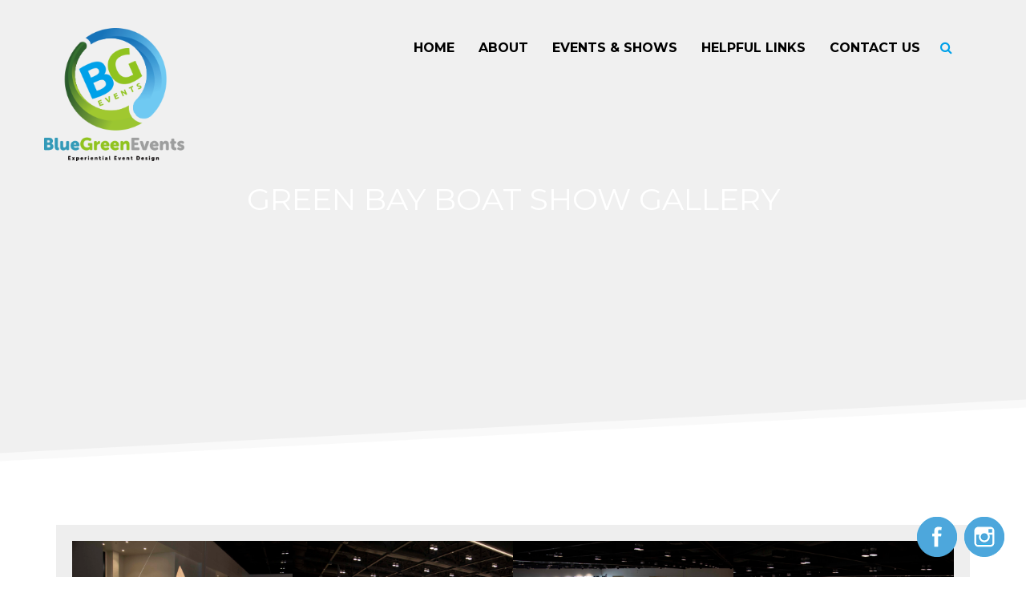

--- FILE ---
content_type: text/html; charset=UTF-8
request_url: https://bluegreenevents.com/gallery/green-bay-boat-show-gallery/
body_size: 9651
content:
<!DOCTYPE html>
<html lang="en-US">

		<meta charset="UTF-8">
		<meta name="viewport" content="width=device-width, initial-scale=1.0, maximum-scale=1.0, user-scalable=no">

		<meta name='robots' content='index, follow, max-image-preview:large, max-snippet:-1, max-video-preview:-1' />
	<style>img:is([sizes="auto" i], [sizes^="auto," i]) { contain-intrinsic-size: 3000px 1500px }</style>
	
            <script data-no-defer="1" data-ezscrex="false" data-cfasync="false" data-pagespeed-no-defer data-cookieconsent="ignore">
                var ctPublicFunctions = {"_ajax_nonce":"05733d21db","_rest_nonce":"5a6491316e","_ajax_url":"\/wp-admin\/admin-ajax.php","_rest_url":"https:\/\/bluegreenevents.com\/wp-json\/","data__cookies_type":"none","data__ajax_type":"rest","data__bot_detector_enabled":"1","data__frontend_data_log_enabled":1,"cookiePrefix":"","wprocket_detected":false,"host_url":"bluegreenevents.com","text__ee_click_to_select":"Click to select the whole data","text__ee_original_email":"The complete one is","text__ee_got_it":"Got it","text__ee_blocked":"Blocked","text__ee_cannot_connect":"Cannot connect","text__ee_cannot_decode":"Can not decode email. Unknown reason","text__ee_email_decoder":"CleanTalk email decoder","text__ee_wait_for_decoding":"The magic is on the way!","text__ee_decoding_process":"Please wait a few seconds while we decode the contact data."}
            </script>
        
            <script data-no-defer="1" data-ezscrex="false" data-cfasync="false" data-pagespeed-no-defer data-cookieconsent="ignore">
                var ctPublic = {"_ajax_nonce":"05733d21db","settings__forms__check_internal":"0","settings__forms__check_external":"0","settings__forms__force_protection":"0","settings__forms__search_test":"1","settings__data__bot_detector_enabled":"1","settings__sfw__anti_crawler":0,"blog_home":"https:\/\/bluegreenevents.com\/","pixel__setting":"3","pixel__enabled":false,"pixel__url":null,"data__email_check_before_post":"1","data__email_check_exist_post":"1","data__cookies_type":"none","data__key_is_ok":true,"data__visible_fields_required":true,"wl_brandname":"Anti-Spam by CleanTalk","wl_brandname_short":"CleanTalk","ct_checkjs_key":1516056639,"emailEncoderPassKey":"db20772fb2b6c1b7c0c9dfa23f87d415","bot_detector_forms_excluded":"W10=","advancedCacheExists":false,"varnishCacheExists":false,"wc_ajax_add_to_cart":false}
            </script>
        
	<!-- This site is optimized with the Yoast SEO plugin v26.8 - https://yoast.com/product/yoast-seo-wordpress/ -->
	<title>Green Bay Boat Show Gallery - Blue Green Events</title>
	<link rel="canonical" href="https://bluegreenevents.com/gallery/green-bay-boat-show-gallery/" />
	<meta property="og:locale" content="en_US" />
	<meta property="og:type" content="article" />
	<meta property="og:title" content="Green Bay Boat Show Gallery - Blue Green Events" />
	<meta property="og:url" content="https://bluegreenevents.com/gallery/green-bay-boat-show-gallery/" />
	<meta property="og:site_name" content="Blue Green Events" />
	<meta property="article:publisher" content="https://www.facebook.com/bluegreenevents/" />
	<meta property="article:modified_time" content="2022-02-08T20:07:28+00:00" />
	<meta property="og:image" content="https://bluegreenevents.com/wp-content/uploads/2022/02/IMG_0160-scaled.jpg" />
	<meta name="twitter:card" content="summary_large_image" />
	<meta name="twitter:label1" content="Est. reading time" />
	<meta name="twitter:data1" content="4 minutes" />
	<script type="application/ld+json" class="yoast-schema-graph">{"@context":"https://schema.org","@graph":[{"@type":"WebPage","@id":"https://bluegreenevents.com/gallery/green-bay-boat-show-gallery/","url":"https://bluegreenevents.com/gallery/green-bay-boat-show-gallery/","name":"Green Bay Boat Show Gallery - Blue Green Events","isPartOf":{"@id":"https://bluegreenevents.com/#website"},"primaryImageOfPage":{"@id":"https://bluegreenevents.com/gallery/green-bay-boat-show-gallery/#primaryimage"},"image":{"@id":"https://bluegreenevents.com/gallery/green-bay-boat-show-gallery/#primaryimage"},"thumbnailUrl":"https://bluegreenevents.com/wp-content/uploads/2022/02/IMG_0160-scaled.jpg","datePublished":"2022-02-08T19:56:08+00:00","dateModified":"2022-02-08T20:07:28+00:00","breadcrumb":{"@id":"https://bluegreenevents.com/gallery/green-bay-boat-show-gallery/#breadcrumb"},"inLanguage":"en-US","potentialAction":[{"@type":"ReadAction","target":["https://bluegreenevents.com/gallery/green-bay-boat-show-gallery/"]}]},{"@type":"ImageObject","inLanguage":"en-US","@id":"https://bluegreenevents.com/gallery/green-bay-boat-show-gallery/#primaryimage","url":"https://bluegreenevents.com/wp-content/uploads/2022/02/IMG_0160-scaled.jpg","contentUrl":"https://bluegreenevents.com/wp-content/uploads/2022/02/IMG_0160-scaled.jpg","width":2560,"height":1707},{"@type":"BreadcrumbList","@id":"https://bluegreenevents.com/gallery/green-bay-boat-show-gallery/#breadcrumb","itemListElement":[{"@type":"ListItem","position":1,"name":"Home","item":"https://bluegreenevents.com/"},{"@type":"ListItem","position":2,"name":"Gallery","item":"https://bluegreenevents.com/gallery/"},{"@type":"ListItem","position":3,"name":"Green Bay Boat Show Gallery"}]},{"@type":"WebSite","@id":"https://bluegreenevents.com/#website","url":"https://bluegreenevents.com/","name":"Blue Green Events","description":"Blue Green Events","publisher":{"@id":"https://bluegreenevents.com/#organization"},"potentialAction":[{"@type":"SearchAction","target":{"@type":"EntryPoint","urlTemplate":"https://bluegreenevents.com/?s={search_term_string}"},"query-input":{"@type":"PropertyValueSpecification","valueRequired":true,"valueName":"search_term_string"}}],"inLanguage":"en-US"},{"@type":"Organization","@id":"https://bluegreenevents.com/#organization","name":"Blue Green Events","url":"https://bluegreenevents.com/","logo":{"@type":"ImageObject","inLanguage":"en-US","@id":"https://bluegreenevents.com/#/schema/logo/image/","url":"https://bluegreenevents.com/wp-content/uploads/2020/05/Blue-Green-Events-LR.png","contentUrl":"https://bluegreenevents.com/wp-content/uploads/2020/05/Blue-Green-Events-LR.png","width":360,"height":360,"caption":"Blue Green Events"},"image":{"@id":"https://bluegreenevents.com/#/schema/logo/image/"},"sameAs":["https://www.facebook.com/bluegreenevents/","https://www.instagram.com/bluegreenevents/"]}]}</script>
	<!-- / Yoast SEO plugin. -->


<link rel='dns-prefetch' href='//moderate.cleantalk.org' />
<link rel='dns-prefetch' href='//fonts.googleapis.com' />
<link rel="alternate" type="application/rss+xml" title="Blue Green Events &raquo; Feed" href="https://bluegreenevents.com/feed/" />
<script type="text/javascript">
/* <![CDATA[ */
window._wpemojiSettings = {"baseUrl":"https:\/\/s.w.org\/images\/core\/emoji\/16.0.1\/72x72\/","ext":".png","svgUrl":"https:\/\/s.w.org\/images\/core\/emoji\/16.0.1\/svg\/","svgExt":".svg","source":{"concatemoji":"https:\/\/bluegreenevents.com\/wp-includes\/js\/wp-emoji-release.min.js?ver=6.8.3"}};
/*! This file is auto-generated */
!function(s,n){var o,i,e;function c(e){try{var t={supportTests:e,timestamp:(new Date).valueOf()};sessionStorage.setItem(o,JSON.stringify(t))}catch(e){}}function p(e,t,n){e.clearRect(0,0,e.canvas.width,e.canvas.height),e.fillText(t,0,0);var t=new Uint32Array(e.getImageData(0,0,e.canvas.width,e.canvas.height).data),a=(e.clearRect(0,0,e.canvas.width,e.canvas.height),e.fillText(n,0,0),new Uint32Array(e.getImageData(0,0,e.canvas.width,e.canvas.height).data));return t.every(function(e,t){return e===a[t]})}function u(e,t){e.clearRect(0,0,e.canvas.width,e.canvas.height),e.fillText(t,0,0);for(var n=e.getImageData(16,16,1,1),a=0;a<n.data.length;a++)if(0!==n.data[a])return!1;return!0}function f(e,t,n,a){switch(t){case"flag":return n(e,"\ud83c\udff3\ufe0f\u200d\u26a7\ufe0f","\ud83c\udff3\ufe0f\u200b\u26a7\ufe0f")?!1:!n(e,"\ud83c\udde8\ud83c\uddf6","\ud83c\udde8\u200b\ud83c\uddf6")&&!n(e,"\ud83c\udff4\udb40\udc67\udb40\udc62\udb40\udc65\udb40\udc6e\udb40\udc67\udb40\udc7f","\ud83c\udff4\u200b\udb40\udc67\u200b\udb40\udc62\u200b\udb40\udc65\u200b\udb40\udc6e\u200b\udb40\udc67\u200b\udb40\udc7f");case"emoji":return!a(e,"\ud83e\udedf")}return!1}function g(e,t,n,a){var r="undefined"!=typeof WorkerGlobalScope&&self instanceof WorkerGlobalScope?new OffscreenCanvas(300,150):s.createElement("canvas"),o=r.getContext("2d",{willReadFrequently:!0}),i=(o.textBaseline="top",o.font="600 32px Arial",{});return e.forEach(function(e){i[e]=t(o,e,n,a)}),i}function t(e){var t=s.createElement("script");t.src=e,t.defer=!0,s.head.appendChild(t)}"undefined"!=typeof Promise&&(o="wpEmojiSettingsSupports",i=["flag","emoji"],n.supports={everything:!0,everythingExceptFlag:!0},e=new Promise(function(e){s.addEventListener("DOMContentLoaded",e,{once:!0})}),new Promise(function(t){var n=function(){try{var e=JSON.parse(sessionStorage.getItem(o));if("object"==typeof e&&"number"==typeof e.timestamp&&(new Date).valueOf()<e.timestamp+604800&&"object"==typeof e.supportTests)return e.supportTests}catch(e){}return null}();if(!n){if("undefined"!=typeof Worker&&"undefined"!=typeof OffscreenCanvas&&"undefined"!=typeof URL&&URL.createObjectURL&&"undefined"!=typeof Blob)try{var e="postMessage("+g.toString()+"("+[JSON.stringify(i),f.toString(),p.toString(),u.toString()].join(",")+"));",a=new Blob([e],{type:"text/javascript"}),r=new Worker(URL.createObjectURL(a),{name:"wpTestEmojiSupports"});return void(r.onmessage=function(e){c(n=e.data),r.terminate(),t(n)})}catch(e){}c(n=g(i,f,p,u))}t(n)}).then(function(e){for(var t in e)n.supports[t]=e[t],n.supports.everything=n.supports.everything&&n.supports[t],"flag"!==t&&(n.supports.everythingExceptFlag=n.supports.everythingExceptFlag&&n.supports[t]);n.supports.everythingExceptFlag=n.supports.everythingExceptFlag&&!n.supports.flag,n.DOMReady=!1,n.readyCallback=function(){n.DOMReady=!0}}).then(function(){return e}).then(function(){var e;n.supports.everything||(n.readyCallback(),(e=n.source||{}).concatemoji?t(e.concatemoji):e.wpemoji&&e.twemoji&&(t(e.twemoji),t(e.wpemoji)))}))}((window,document),window._wpemojiSettings);
/* ]]> */
</script>
<style id='wp-emoji-styles-inline-css' type='text/css'>

	img.wp-smiley, img.emoji {
		display: inline !important;
		border: none !important;
		box-shadow: none !important;
		height: 1em !important;
		width: 1em !important;
		margin: 0 0.07em !important;
		vertical-align: -0.1em !important;
		background: none !important;
		padding: 0 !important;
	}
</style>
<link rel='stylesheet' id='wp-block-library-css' href='https://bluegreenevents.com/wp-includes/css/dist/block-library/style.min.css?ver=6.8.3' type='text/css' media='all' />
<style id='classic-theme-styles-inline-css' type='text/css'>
/*! This file is auto-generated */
.wp-block-button__link{color:#fff;background-color:#32373c;border-radius:9999px;box-shadow:none;text-decoration:none;padding:calc(.667em + 2px) calc(1.333em + 2px);font-size:1.125em}.wp-block-file__button{background:#32373c;color:#fff;text-decoration:none}
</style>
<style id='global-styles-inline-css' type='text/css'>
:root{--wp--preset--aspect-ratio--square: 1;--wp--preset--aspect-ratio--4-3: 4/3;--wp--preset--aspect-ratio--3-4: 3/4;--wp--preset--aspect-ratio--3-2: 3/2;--wp--preset--aspect-ratio--2-3: 2/3;--wp--preset--aspect-ratio--16-9: 16/9;--wp--preset--aspect-ratio--9-16: 9/16;--wp--preset--color--black: #000000;--wp--preset--color--cyan-bluish-gray: #abb8c3;--wp--preset--color--white: #ffffff;--wp--preset--color--pale-pink: #f78da7;--wp--preset--color--vivid-red: #cf2e2e;--wp--preset--color--luminous-vivid-orange: #ff6900;--wp--preset--color--luminous-vivid-amber: #fcb900;--wp--preset--color--light-green-cyan: #7bdcb5;--wp--preset--color--vivid-green-cyan: #00d084;--wp--preset--color--pale-cyan-blue: #8ed1fc;--wp--preset--color--vivid-cyan-blue: #0693e3;--wp--preset--color--vivid-purple: #9b51e0;--wp--preset--gradient--vivid-cyan-blue-to-vivid-purple: linear-gradient(135deg,rgba(6,147,227,1) 0%,rgb(155,81,224) 100%);--wp--preset--gradient--light-green-cyan-to-vivid-green-cyan: linear-gradient(135deg,rgb(122,220,180) 0%,rgb(0,208,130) 100%);--wp--preset--gradient--luminous-vivid-amber-to-luminous-vivid-orange: linear-gradient(135deg,rgba(252,185,0,1) 0%,rgba(255,105,0,1) 100%);--wp--preset--gradient--luminous-vivid-orange-to-vivid-red: linear-gradient(135deg,rgba(255,105,0,1) 0%,rgb(207,46,46) 100%);--wp--preset--gradient--very-light-gray-to-cyan-bluish-gray: linear-gradient(135deg,rgb(238,238,238) 0%,rgb(169,184,195) 100%);--wp--preset--gradient--cool-to-warm-spectrum: linear-gradient(135deg,rgb(74,234,220) 0%,rgb(151,120,209) 20%,rgb(207,42,186) 40%,rgb(238,44,130) 60%,rgb(251,105,98) 80%,rgb(254,248,76) 100%);--wp--preset--gradient--blush-light-purple: linear-gradient(135deg,rgb(255,206,236) 0%,rgb(152,150,240) 100%);--wp--preset--gradient--blush-bordeaux: linear-gradient(135deg,rgb(254,205,165) 0%,rgb(254,45,45) 50%,rgb(107,0,62) 100%);--wp--preset--gradient--luminous-dusk: linear-gradient(135deg,rgb(255,203,112) 0%,rgb(199,81,192) 50%,rgb(65,88,208) 100%);--wp--preset--gradient--pale-ocean: linear-gradient(135deg,rgb(255,245,203) 0%,rgb(182,227,212) 50%,rgb(51,167,181) 100%);--wp--preset--gradient--electric-grass: linear-gradient(135deg,rgb(202,248,128) 0%,rgb(113,206,126) 100%);--wp--preset--gradient--midnight: linear-gradient(135deg,rgb(2,3,129) 0%,rgb(40,116,252) 100%);--wp--preset--font-size--small: 13px;--wp--preset--font-size--medium: 20px;--wp--preset--font-size--large: 36px;--wp--preset--font-size--x-large: 42px;--wp--preset--spacing--20: 0.44rem;--wp--preset--spacing--30: 0.67rem;--wp--preset--spacing--40: 1rem;--wp--preset--spacing--50: 1.5rem;--wp--preset--spacing--60: 2.25rem;--wp--preset--spacing--70: 3.38rem;--wp--preset--spacing--80: 5.06rem;--wp--preset--shadow--natural: 6px 6px 9px rgba(0, 0, 0, 0.2);--wp--preset--shadow--deep: 12px 12px 50px rgba(0, 0, 0, 0.4);--wp--preset--shadow--sharp: 6px 6px 0px rgba(0, 0, 0, 0.2);--wp--preset--shadow--outlined: 6px 6px 0px -3px rgba(255, 255, 255, 1), 6px 6px rgba(0, 0, 0, 1);--wp--preset--shadow--crisp: 6px 6px 0px rgba(0, 0, 0, 1);}:where(.is-layout-flex){gap: 0.5em;}:where(.is-layout-grid){gap: 0.5em;}body .is-layout-flex{display: flex;}.is-layout-flex{flex-wrap: wrap;align-items: center;}.is-layout-flex > :is(*, div){margin: 0;}body .is-layout-grid{display: grid;}.is-layout-grid > :is(*, div){margin: 0;}:where(.wp-block-columns.is-layout-flex){gap: 2em;}:where(.wp-block-columns.is-layout-grid){gap: 2em;}:where(.wp-block-post-template.is-layout-flex){gap: 1.25em;}:where(.wp-block-post-template.is-layout-grid){gap: 1.25em;}.has-black-color{color: var(--wp--preset--color--black) !important;}.has-cyan-bluish-gray-color{color: var(--wp--preset--color--cyan-bluish-gray) !important;}.has-white-color{color: var(--wp--preset--color--white) !important;}.has-pale-pink-color{color: var(--wp--preset--color--pale-pink) !important;}.has-vivid-red-color{color: var(--wp--preset--color--vivid-red) !important;}.has-luminous-vivid-orange-color{color: var(--wp--preset--color--luminous-vivid-orange) !important;}.has-luminous-vivid-amber-color{color: var(--wp--preset--color--luminous-vivid-amber) !important;}.has-light-green-cyan-color{color: var(--wp--preset--color--light-green-cyan) !important;}.has-vivid-green-cyan-color{color: var(--wp--preset--color--vivid-green-cyan) !important;}.has-pale-cyan-blue-color{color: var(--wp--preset--color--pale-cyan-blue) !important;}.has-vivid-cyan-blue-color{color: var(--wp--preset--color--vivid-cyan-blue) !important;}.has-vivid-purple-color{color: var(--wp--preset--color--vivid-purple) !important;}.has-black-background-color{background-color: var(--wp--preset--color--black) !important;}.has-cyan-bluish-gray-background-color{background-color: var(--wp--preset--color--cyan-bluish-gray) !important;}.has-white-background-color{background-color: var(--wp--preset--color--white) !important;}.has-pale-pink-background-color{background-color: var(--wp--preset--color--pale-pink) !important;}.has-vivid-red-background-color{background-color: var(--wp--preset--color--vivid-red) !important;}.has-luminous-vivid-orange-background-color{background-color: var(--wp--preset--color--luminous-vivid-orange) !important;}.has-luminous-vivid-amber-background-color{background-color: var(--wp--preset--color--luminous-vivid-amber) !important;}.has-light-green-cyan-background-color{background-color: var(--wp--preset--color--light-green-cyan) !important;}.has-vivid-green-cyan-background-color{background-color: var(--wp--preset--color--vivid-green-cyan) !important;}.has-pale-cyan-blue-background-color{background-color: var(--wp--preset--color--pale-cyan-blue) !important;}.has-vivid-cyan-blue-background-color{background-color: var(--wp--preset--color--vivid-cyan-blue) !important;}.has-vivid-purple-background-color{background-color: var(--wp--preset--color--vivid-purple) !important;}.has-black-border-color{border-color: var(--wp--preset--color--black) !important;}.has-cyan-bluish-gray-border-color{border-color: var(--wp--preset--color--cyan-bluish-gray) !important;}.has-white-border-color{border-color: var(--wp--preset--color--white) !important;}.has-pale-pink-border-color{border-color: var(--wp--preset--color--pale-pink) !important;}.has-vivid-red-border-color{border-color: var(--wp--preset--color--vivid-red) !important;}.has-luminous-vivid-orange-border-color{border-color: var(--wp--preset--color--luminous-vivid-orange) !important;}.has-luminous-vivid-amber-border-color{border-color: var(--wp--preset--color--luminous-vivid-amber) !important;}.has-light-green-cyan-border-color{border-color: var(--wp--preset--color--light-green-cyan) !important;}.has-vivid-green-cyan-border-color{border-color: var(--wp--preset--color--vivid-green-cyan) !important;}.has-pale-cyan-blue-border-color{border-color: var(--wp--preset--color--pale-cyan-blue) !important;}.has-vivid-cyan-blue-border-color{border-color: var(--wp--preset--color--vivid-cyan-blue) !important;}.has-vivid-purple-border-color{border-color: var(--wp--preset--color--vivid-purple) !important;}.has-vivid-cyan-blue-to-vivid-purple-gradient-background{background: var(--wp--preset--gradient--vivid-cyan-blue-to-vivid-purple) !important;}.has-light-green-cyan-to-vivid-green-cyan-gradient-background{background: var(--wp--preset--gradient--light-green-cyan-to-vivid-green-cyan) !important;}.has-luminous-vivid-amber-to-luminous-vivid-orange-gradient-background{background: var(--wp--preset--gradient--luminous-vivid-amber-to-luminous-vivid-orange) !important;}.has-luminous-vivid-orange-to-vivid-red-gradient-background{background: var(--wp--preset--gradient--luminous-vivid-orange-to-vivid-red) !important;}.has-very-light-gray-to-cyan-bluish-gray-gradient-background{background: var(--wp--preset--gradient--very-light-gray-to-cyan-bluish-gray) !important;}.has-cool-to-warm-spectrum-gradient-background{background: var(--wp--preset--gradient--cool-to-warm-spectrum) !important;}.has-blush-light-purple-gradient-background{background: var(--wp--preset--gradient--blush-light-purple) !important;}.has-blush-bordeaux-gradient-background{background: var(--wp--preset--gradient--blush-bordeaux) !important;}.has-luminous-dusk-gradient-background{background: var(--wp--preset--gradient--luminous-dusk) !important;}.has-pale-ocean-gradient-background{background: var(--wp--preset--gradient--pale-ocean) !important;}.has-electric-grass-gradient-background{background: var(--wp--preset--gradient--electric-grass) !important;}.has-midnight-gradient-background{background: var(--wp--preset--gradient--midnight) !important;}.has-small-font-size{font-size: var(--wp--preset--font-size--small) !important;}.has-medium-font-size{font-size: var(--wp--preset--font-size--medium) !important;}.has-large-font-size{font-size: var(--wp--preset--font-size--large) !important;}.has-x-large-font-size{font-size: var(--wp--preset--font-size--x-large) !important;}
:where(.wp-block-post-template.is-layout-flex){gap: 1.25em;}:where(.wp-block-post-template.is-layout-grid){gap: 1.25em;}
:where(.wp-block-columns.is-layout-flex){gap: 2em;}:where(.wp-block-columns.is-layout-grid){gap: 2em;}
:root :where(.wp-block-pullquote){font-size: 1.5em;line-height: 1.6;}
</style>
<link rel='stylesheet' id='cleantalk-public-css-css' href='https://bluegreenevents.com/wp-content/plugins/cleantalk-spam-protect/css/cleantalk-public.min.css?ver=6.59_1751992790' type='text/css' media='all' />
<link rel='stylesheet' id='cleantalk-email-decoder-css-css' href='https://bluegreenevents.com/wp-content/plugins/cleantalk-spam-protect/css/cleantalk-email-decoder.min.css?ver=6.59_1751992790' type='text/css' media='all' />
<link rel='stylesheet' id='fil-elegant-css' href='https://bluegreenevents.com/wp-content/plugins/font-icons-loader/fonts/elegant/style.css?ver=6.8.3' type='text/css' media='all' />
<link rel='stylesheet' id='fil-flaticon-css' href='https://bluegreenevents.com/wp-content/plugins/font-icons-loader/fonts/flaticon/flaticon.css?ver=6.8.3' type='text/css' media='all' />
<link rel='stylesheet' id='fil-fontawesome-css' href='https://bluegreenevents.com/wp-content/plugins/font-icons-loader/fonts/fontawesome/style.css?ver=6.8.3' type='text/css' media='all' />
<link rel='stylesheet' id='fil-icomoon-css' href='https://bluegreenevents.com/wp-content/plugins/font-icons-loader/fonts/icomoon/style.css?ver=6.8.3' type='text/css' media='all' />
<link rel='stylesheet' id='fil-simple-css' href='https://bluegreenevents.com/wp-content/plugins/font-icons-loader/fonts/simple/style.css?ver=6.8.3' type='text/css' media='all' />
<link rel='stylesheet' id='fil-strokegap-css' href='https://bluegreenevents.com/wp-content/plugins/font-icons-loader/fonts/strokegap/style.css?ver=6.8.3' type='text/css' media='all' />
<link rel='stylesheet' id='style-css' href='https://bluegreenevents.com/wp-content/themes/oscend/style.css?ver=6.8.3' type='text/css' media='all' />
<link rel='stylesheet' id='oscend-fonts-css' href='https://fonts.googleapis.com/css?family=Montserrat%3A400%2C700%7CPlayfair%2BDisplay%3A400%2C400italic%2C700%2C700italic%7CRaleway%3A400%2C700%2C300&#038;subset=latin%2Clatin-ext' type='text/css' media='screen, all' />
<link rel='stylesheet' id='font-awesome-css' href='https://bluegreenevents.com/wp-content/themes/oscend/css/font-awesome.min.css?ver=4.4.0' type='text/css' media='screen, all' />
<link rel='stylesheet' id='stroke-gap-icons-css' href='https://bluegreenevents.com/wp-content/themes/oscend/fonts/Stroke-Gap-Icons-Webfont/style.css' type='text/css' media='screen, all' />
<link rel='stylesheet' id='bootstrap-css' href='https://bluegreenevents.com/wp-content/themes/oscend/css/bootstrap.min.css?ver=3.3.5' type='text/css' media='screen, all' />
<link rel='stylesheet' id='owl-carousel-css' href='https://bluegreenevents.com/wp-content/themes/oscend/assets/owl-carousel/owl.carousel.css?ver=1.3.3' type='text/css' media='screen, all' />
<link rel='stylesheet' id='slick-carousel-css' href='https://bluegreenevents.com/wp-content/themes/oscend/assets/slick-carousel/slick.css?ver=1.5.8' type='text/css' media='screen, all' />
<link rel='stylesheet' id='animate-css' href='https://bluegreenevents.com/wp-content/themes/oscend/css/animate.min.css?ver=3.5.0' type='text/css' media='screen, all' />
<link rel='stylesheet' id='prettyPhoto-css' href='https://bluegreenevents.com/wp-content/themes/oscend/assets/prettyphoto/css/prettyPhoto.css' type='text/css' media='screen, all' />
<link rel='stylesheet' id='oscend-main-css' href='https://bluegreenevents.com/wp-content/themes/oscend/css/main.css' type='text/css' media='screen, all' />
<link rel='stylesheet' id='oscend-debugging-css' href='https://bluegreenevents.com/wp-content/themes/oscend/debugging.css?ver=6.8.3' type='text/css' media='all' />
<link rel='stylesheet' id='oscend-dynamic-styles-css' href='https://bluegreenevents.com/wp-content/themes/oscend/css/dynamic-styles.css?ver=6.8.3' type='text/css' media='all' />
<script type="text/javascript" src="https://bluegreenevents.com/wp-content/plugins/cleantalk-spam-protect/js/apbct-public-bundle_comm-func.min.js?ver=6.59_1751992790" id="apbct-public-bundle_comm-func-js-js"></script>
<script type="text/javascript" src="https://moderate.cleantalk.org/ct-bot-detector-wrapper.js?ver=6.59" id="ct_bot_detector-js" defer="defer" data-wp-strategy="defer"></script>
<script type="text/javascript" src="https://bluegreenevents.com/wp-includes/js/jquery/jquery.min.js?ver=3.7.1" id="jquery-core-js"></script>
<script type="text/javascript" src="https://bluegreenevents.com/wp-includes/js/jquery/jquery-migrate.min.js?ver=3.4.1" id="jquery-migrate-js"></script>
<link rel="https://api.w.org/" href="https://bluegreenevents.com/wp-json/" /><link rel="alternate" title="JSON" type="application/json" href="https://bluegreenevents.com/wp-json/wp/v2/pages/495" /><link rel="EditURI" type="application/rsd+xml" title="RSD" href="https://bluegreenevents.com/xmlrpc.php?rsd" />
<link rel='shortlink' href='https://bluegreenevents.com/?p=495' />
<link rel="alternate" title="oEmbed (JSON)" type="application/json+oembed" href="https://bluegreenevents.com/wp-json/oembed/1.0/embed?url=https%3A%2F%2Fbluegreenevents.com%2Fgallery%2Fgreen-bay-boat-show-gallery%2F" />
<link rel="alternate" title="oEmbed (XML)" type="text/xml+oembed" href="https://bluegreenevents.com/wp-json/oembed/1.0/embed?url=https%3A%2F%2Fbluegreenevents.com%2Fgallery%2Fgreen-bay-boat-show-gallery%2F&#038;format=xml" />
<style id="uagb-style-conditional-extension">@media (min-width: 1025px){body .uag-hide-desktop.uagb-google-map__wrap,body .uag-hide-desktop{display:none !important}}@media (min-width: 768px) and (max-width: 1024px){body .uag-hide-tab.uagb-google-map__wrap,body .uag-hide-tab{display:none !important}}@media (max-width: 767px){body .uag-hide-mob.uagb-google-map__wrap,body .uag-hide-mob{display:none !important}}</style><style id="uagb-style-frontend-495">.uag-blocks-common-selector{z-index:var(--z-index-desktop) !important}@media (max-width: 976px){.uag-blocks-common-selector{z-index:var(--z-index-tablet) !important}}@media (max-width: 767px){.uag-blocks-common-selector{z-index:var(--z-index-mobile) !important}}
</style><link rel="icon" href="https://bluegreenevents.com/wp-content/uploads/2020/05/blue-green-main-logo-100x100.png" sizes="32x32" />
<link rel="icon" href="https://bluegreenevents.com/wp-content/uploads/2020/05/blue-green-main-logo.png" sizes="192x192" />
<link rel="apple-touch-icon" href="https://bluegreenevents.com/wp-content/uploads/2020/05/blue-green-main-logo.png" />
<meta name="msapplication-TileImage" content="https://bluegreenevents.com/wp-content/uploads/2020/05/blue-green-main-logo.png" />

	<body class="wp-singular page-template-default page page-id-495 page-child parent-pageid-26 wp-theme-oscend animated-css layout-switch" data-scrolling-animations="true">
		<div class="sticky-container">
    <ul class="sticky">
        <li>
            <a href="https://www.facebook.com/bluegreenevents/" target="_blank"><img src="https://bluegreenevents.com/wp-content/themes/oscend/css/flat_facebook.png" width="50" height="50"></a>
        </li>
        <li>
            <a href="https://www.instagram.com/bluegreenevents/" target="_blank"> <img src="https://bluegreenevents.com/wp-content/themes/oscend/css/flat_instagram.png" width="50" height="50"></a>
           
        </li>
      
    </ul>
</div>


		
		<!-- ========================== -->
		<!-- Navigation -->
		<!-- ========================== -->
		<header class="header scrolling-header">
			<nav id="nav" class="navbar navbar-default navbar-fixed-top" role="navigation">
				<div class="container relative-nav-container">
					<a class="toggle-button visible-xs-block" data-toggle="collapse" data-target="#navbar-collapse">
						<i class="fa fa-navicon"></i>
					</a>
										<a class="navbar-brand scroll" title="Blue Green Events" href="https://bluegreenevents.com/">
													<img class="normal-logo hidden-xs" src="https://bluegreenevents.com/wp-content/uploads/2020/05/blue-green-main-logo.png" alt="Blue Green Events">
																			<img class="scroll-logo hidden-xs" src="https://bluegreenevents.com/wp-content/uploads/2020/05/blue-green-main-logo.png" alt="Blue Green Events">
																			<img class="scroll-logo visible-xs-block" src="https://bluegreenevents.com/wp-content/uploads/2020/05/blue-green-main-logo.png" alt="Blue Green Events">
											</a>
					<ul class="nav navbar-nav navbar-right nav-icons wrap-user-control">
						<li>
							<a id="search-open" href="#fakelink"><i class="fa fa-search"></i></a>
						</li>
					</ul>
					<div class="navbar-collapse collapse floated" id="navbar-collapse">
						<ul id="menu-menu" class="nav navbar-nav navbar-with-inside clearfix navbar-right with-border"><li id="menu-item-391" class="menu-item menu-item-type-custom menu-item-object-custom menu-item-home menu-item-391 dropdown"><a href="https://bluegreenevents.com/">Home</a></li>
<li id="menu-item-31" class="menu-item menu-item-type-post_type menu-item-object-page menu-item-has-children menu-item-31 dropdown"><a href="https://bluegreenevents.com/about-us/">About</a>
<div class="wrap-inside-nav">
<div class="inside-col">
<ul class="inside-nav">
	<li id="menu-item-53" class="menu-item menu-item-type-post_type menu-item-object-page menu-item-53 dropdown"><a href="https://bluegreenevents.com/our-story/">Our Story</a></li>
	<li id="menu-item-367" class="menu-item menu-item-type-post_type menu-item-object-page menu-item-367 dropdown"><a href="https://bluegreenevents.com/our-team-2/">Our Team</a></li>
</ul>
</div>
</div>
</li>
<li id="menu-item-387" class="menu-item menu-item-type-post_type menu-item-object-page menu-item-has-children menu-item-387 dropdown"><a href="https://bluegreenevents.com/events-shows/">Events &#038; Shows</a>
<div class="wrap-inside-nav">
<div class="inside-col">
<ul class="inside-nav">
	<li id="menu-item-765" class="menu-item menu-item-type-post_type menu-item-object-page menu-item-765 dropdown"><a href="https://bluegreenevents.com/events-shows/fiesta-920/">Fiesta 920</a></li>
	<li id="menu-item-390" class="menu-item menu-item-type-post_type menu-item-object-page menu-item-390 dropdown"><a href="https://bluegreenevents.com/events-shows/the-wedding-show/">The Wedding Show</a></li>
	<li id="menu-item-379" class="menu-item menu-item-type-post_type menu-item-object-page menu-item-379 dropdown"><a href="https://bluegreenevents.com/events-shows/green-bay-rv-camping-expo/">Green Bay RV &#038; Camping Expo</a></li>
	<li id="menu-item-375" class="menu-item menu-item-type-post_type menu-item-object-page menu-item-375 dropdown"><a href="https://bluegreenevents.com/events-shows/green-bay-home-lifestyles-experience/">Green Bay Home Show</a></li>
	<li id="menu-item-372" class="menu-item menu-item-type-post_type menu-item-object-page menu-item-372 dropdown"><a href="https://bluegreenevents.com/events-shows/green-bay-boat-show/">Green Bay Boat Show</a></li>
	<li id="menu-item-377" class="menu-item menu-item-type-post_type menu-item-object-page menu-item-377 dropdown"><a href="https://bluegreenevents.com/events-shows/green-bay-pet-expo/">Green Bay Pet Expo</a></li>
	<li id="menu-item-571" class="menu-item menu-item-type-post_type menu-item-object-page menu-item-571 dropdown"><a href="https://bluegreenevents.com/events-shows/meatfest-2/">MeatFest</a></li>
	<li id="menu-item-382" class="menu-item menu-item-type-post_type menu-item-object-page menu-item-382 dropdown"><a href="https://bluegreenevents.com/events-shows/craftoberfest/">Craftoberfest</a></li>
	<li id="menu-item-586" class="menu-item menu-item-type-post_type menu-item-object-page menu-item-586 dropdown"><a href="https://bluegreenevents.com/events-shows/breakfast-with-the-grinch/">Breakfast with the Grinch</a></li>
</ul>
</div>
</div>
</li>
<li id="menu-item-307" class="menu-item menu-item-type-custom menu-item-object-custom menu-item-has-children menu-item-307 dropdown"><a href="#">Helpful Links</a>
<div class="wrap-inside-nav">
<div class="inside-col">
<ul class="inside-nav">
	<li id="menu-item-50" class="menu-item menu-item-type-post_type menu-item-object-page menu-item-50 dropdown"><a href="https://bluegreenevents.com/building-rental/">Building Rental</a></li>
	<li id="menu-item-49" class="menu-item menu-item-type-post_type menu-item-object-page menu-item-49 dropdown"><a href="https://bluegreenevents.com/pmi-entertainment-group/">PMI Entertainment Group</a></li>
</ul>
</div>
</div>
</li>
<li id="menu-item-308" class="menu-item menu-item-type-custom menu-item-object-custom menu-item-has-children menu-item-308 dropdown"><a href="#">Contact Us</a>
<div class="wrap-inside-nav">
<div class="inside-col">
<ul class="inside-nav">
	<li id="menu-item-45" class="menu-item menu-item-type-post_type menu-item-object-page menu-item-45 dropdown"><a href="https://bluegreenevents.com/contact-us/">Contact Us</a></li>
	<li id="menu-item-392" class="menu-item menu-item-type-custom menu-item-object-custom menu-item-392 dropdown"><a target="_blank" href="https://www.facebook.com/bluegreenevents/">Facebook</a></li>
	<li id="menu-item-393" class="menu-item menu-item-type-custom menu-item-object-custom menu-item-393 dropdown"><a target="_blank" href="https://www.instagram.com/bluegreenevents/">Instagram</a></li>
</ul>
</div>
</div>
</li>
</ul>					</div>
				</div>
				<div class="navbar-search ">
					<div class="container"> 
                        
<div class="form-group search has-feedback" >
	<form action="https://bluegreenevents.com" role="search" method="get">
		<input type="text" class="form-control" name="s" id="search" value="" placeholder="Search..." autocomplete="off">
		<span class="icon icon-Search form-control-feedback"></span>
		<button type="submit"></button>
		<input type="hidden" name="post_type" value="post" />
	<input
                    class="apbct_special_field apbct_email_id__search_form"
                    name="apbct__email_id__search_form"
                    aria-label="apbct__label_id__search_form"
                    type="text" size="30" maxlength="200" autocomplete="off"
                    value=""
                /><input
                   id="apbct_submit_id__search_form" 
                   class="apbct_special_field apbct__email_id__search_form"
                   name="apbct__label_id__search_form"
                   aria-label="apbct_submit_name__search_form"
                   type="submit"
                   size="30"
                   maxlength="200"
                   value="25775"
               /></form>
</div>                        
                        <span class="input-group-btn">
									<button type="reset" class="btn search-close" id="search-close">
										<i class="fa fa-close"></i>
									</button>
								</span>
                        
                        
					</div>
				</div>
			</nav>
		</header><!--./navigation -->



<section class="top-header blog-header with-bottom-effect with-bottomright-effect transparent-effect" style="background-image: url(
																					 
																										 
															 

				);">
				<span class="header-overlay" style="background-color: rgba(0, 0, 0, 0.06) !important;"></span> 
				
	<div class="bottom-effect"></div>
	<!--<div class="bottom-double-effect"></div>-->

	
<div class="header-container  wow lightSpeedIn">
	<div class="header-title">
		<div class="header-icon"><span class="icon "></span></div>
		<div class="title">
			Green Bay Boat Show Gallery		</div>
		<em></em>
	</div>
</div><!--container--></section>	
<!-- ========================== -->
<!-- BLOG - CONTENT -->
<!-- ========================== -->
<section class="page-section">
	<div class="container">
		<div class="row">

			
			<div class="col-lg-12 col-md-12 col-sm-12 col-xs-12">

				<div id="post-495" class="rtd clearfix post-495 page type-page status-publish hentry">

		
<figure class="wp-block-gallery has-nested-images columns-4 is-cropped wp-block-gallery-1 is-layout-flex wp-block-gallery-is-layout-flex">
<figure class="wp-block-image size-large"><img fetchpriority="high" decoding="async" width="2560" height="1707" data-id="486" src="https://bluegreenevents.com/wp-content/uploads/2022/02/IMG_0160-scaled.jpg" alt="" class="wp-image-486" srcset="https://bluegreenevents.com/wp-content/uploads/2022/02/IMG_0160-scaled.jpg 2560w, https://bluegreenevents.com/wp-content/uploads/2022/02/IMG_0160-300x200.jpg 300w, https://bluegreenevents.com/wp-content/uploads/2022/02/IMG_0160-1024x683.jpg 1024w, https://bluegreenevents.com/wp-content/uploads/2022/02/IMG_0160-768x512.jpg 768w, https://bluegreenevents.com/wp-content/uploads/2022/02/IMG_0160-1536x1024.jpg 1536w, https://bluegreenevents.com/wp-content/uploads/2022/02/IMG_0160-2048x1365.jpg 2048w, https://bluegreenevents.com/wp-content/uploads/2022/02/IMG_0160-70x47.jpg 70w" sizes="(max-width: 2560px) 100vw, 2560px" /></figure>



<figure class="wp-block-image size-large"><img decoding="async" width="2560" height="1707" data-id="487" src="https://bluegreenevents.com/wp-content/uploads/2022/02/IMG_0161-scaled.jpg" alt="" class="wp-image-487" srcset="https://bluegreenevents.com/wp-content/uploads/2022/02/IMG_0161-scaled.jpg 2560w, https://bluegreenevents.com/wp-content/uploads/2022/02/IMG_0161-300x200.jpg 300w, https://bluegreenevents.com/wp-content/uploads/2022/02/IMG_0161-1024x683.jpg 1024w, https://bluegreenevents.com/wp-content/uploads/2022/02/IMG_0161-768x512.jpg 768w, https://bluegreenevents.com/wp-content/uploads/2022/02/IMG_0161-1536x1024.jpg 1536w, https://bluegreenevents.com/wp-content/uploads/2022/02/IMG_0161-2048x1365.jpg 2048w, https://bluegreenevents.com/wp-content/uploads/2022/02/IMG_0161-70x47.jpg 70w" sizes="(max-width: 2560px) 100vw, 2560px" /></figure>



<figure class="wp-block-image size-large"><img decoding="async" width="2560" height="1707" data-id="488" src="https://bluegreenevents.com/wp-content/uploads/2022/02/IMG_0153-scaled.jpg" alt="" class="wp-image-488" srcset="https://bluegreenevents.com/wp-content/uploads/2022/02/IMG_0153-scaled.jpg 2560w, https://bluegreenevents.com/wp-content/uploads/2022/02/IMG_0153-300x200.jpg 300w, https://bluegreenevents.com/wp-content/uploads/2022/02/IMG_0153-1024x683.jpg 1024w, https://bluegreenevents.com/wp-content/uploads/2022/02/IMG_0153-768x512.jpg 768w, https://bluegreenevents.com/wp-content/uploads/2022/02/IMG_0153-1536x1024.jpg 1536w, https://bluegreenevents.com/wp-content/uploads/2022/02/IMG_0153-2048x1365.jpg 2048w, https://bluegreenevents.com/wp-content/uploads/2022/02/IMG_0153-70x47.jpg 70w" sizes="(max-width: 2560px) 100vw, 2560px" /></figure>



<figure class="wp-block-image size-large"><img loading="lazy" decoding="async" width="2560" height="1707" data-id="489" src="https://bluegreenevents.com/wp-content/uploads/2022/02/IMG_0154-scaled.jpg" alt="" class="wp-image-489" srcset="https://bluegreenevents.com/wp-content/uploads/2022/02/IMG_0154-scaled.jpg 2560w, https://bluegreenevents.com/wp-content/uploads/2022/02/IMG_0154-300x200.jpg 300w, https://bluegreenevents.com/wp-content/uploads/2022/02/IMG_0154-1024x683.jpg 1024w, https://bluegreenevents.com/wp-content/uploads/2022/02/IMG_0154-768x512.jpg 768w, https://bluegreenevents.com/wp-content/uploads/2022/02/IMG_0154-1536x1024.jpg 1536w, https://bluegreenevents.com/wp-content/uploads/2022/02/IMG_0154-2048x1365.jpg 2048w, https://bluegreenevents.com/wp-content/uploads/2022/02/IMG_0154-70x47.jpg 70w" sizes="auto, (max-width: 2560px) 100vw, 2560px" /></figure>



<figure class="wp-block-image size-large"><img loading="lazy" decoding="async" width="2560" height="1707" data-id="490" src="https://bluegreenevents.com/wp-content/uploads/2022/02/IMG_0155-scaled.jpg" alt="" class="wp-image-490" srcset="https://bluegreenevents.com/wp-content/uploads/2022/02/IMG_0155-scaled.jpg 2560w, https://bluegreenevents.com/wp-content/uploads/2022/02/IMG_0155-300x200.jpg 300w, https://bluegreenevents.com/wp-content/uploads/2022/02/IMG_0155-1024x683.jpg 1024w, https://bluegreenevents.com/wp-content/uploads/2022/02/IMG_0155-768x512.jpg 768w, https://bluegreenevents.com/wp-content/uploads/2022/02/IMG_0155-1536x1024.jpg 1536w, https://bluegreenevents.com/wp-content/uploads/2022/02/IMG_0155-2048x1365.jpg 2048w, https://bluegreenevents.com/wp-content/uploads/2022/02/IMG_0155-70x47.jpg 70w" sizes="auto, (max-width: 2560px) 100vw, 2560px" /></figure>



<figure class="wp-block-image size-large"><img loading="lazy" decoding="async" width="2560" height="1707" data-id="491" src="https://bluegreenevents.com/wp-content/uploads/2022/02/IMG_0156-scaled.jpg" alt="" class="wp-image-491" srcset="https://bluegreenevents.com/wp-content/uploads/2022/02/IMG_0156-scaled.jpg 2560w, https://bluegreenevents.com/wp-content/uploads/2022/02/IMG_0156-300x200.jpg 300w, https://bluegreenevents.com/wp-content/uploads/2022/02/IMG_0156-1024x683.jpg 1024w, https://bluegreenevents.com/wp-content/uploads/2022/02/IMG_0156-768x512.jpg 768w, https://bluegreenevents.com/wp-content/uploads/2022/02/IMG_0156-1536x1024.jpg 1536w, https://bluegreenevents.com/wp-content/uploads/2022/02/IMG_0156-2048x1365.jpg 2048w, https://bluegreenevents.com/wp-content/uploads/2022/02/IMG_0156-70x47.jpg 70w" sizes="auto, (max-width: 2560px) 100vw, 2560px" /></figure>



<figure class="wp-block-image size-large"><img loading="lazy" decoding="async" width="2560" height="1707" data-id="492" src="https://bluegreenevents.com/wp-content/uploads/2022/02/IMG_0157-scaled.jpg" alt="" class="wp-image-492" srcset="https://bluegreenevents.com/wp-content/uploads/2022/02/IMG_0157-scaled.jpg 2560w, https://bluegreenevents.com/wp-content/uploads/2022/02/IMG_0157-300x200.jpg 300w, https://bluegreenevents.com/wp-content/uploads/2022/02/IMG_0157-1024x683.jpg 1024w, https://bluegreenevents.com/wp-content/uploads/2022/02/IMG_0157-768x512.jpg 768w, https://bluegreenevents.com/wp-content/uploads/2022/02/IMG_0157-1536x1024.jpg 1536w, https://bluegreenevents.com/wp-content/uploads/2022/02/IMG_0157-2048x1365.jpg 2048w, https://bluegreenevents.com/wp-content/uploads/2022/02/IMG_0157-70x47.jpg 70w" sizes="auto, (max-width: 2560px) 100vw, 2560px" /></figure>



<figure class="wp-block-image size-large"><img loading="lazy" decoding="async" width="2560" height="1707" data-id="493" src="https://bluegreenevents.com/wp-content/uploads/2022/02/IMG_0158-scaled.jpg" alt="" class="wp-image-493" srcset="https://bluegreenevents.com/wp-content/uploads/2022/02/IMG_0158-scaled.jpg 2560w, https://bluegreenevents.com/wp-content/uploads/2022/02/IMG_0158-300x200.jpg 300w, https://bluegreenevents.com/wp-content/uploads/2022/02/IMG_0158-1024x683.jpg 1024w, https://bluegreenevents.com/wp-content/uploads/2022/02/IMG_0158-768x512.jpg 768w, https://bluegreenevents.com/wp-content/uploads/2022/02/IMG_0158-1536x1024.jpg 1536w, https://bluegreenevents.com/wp-content/uploads/2022/02/IMG_0158-2048x1365.jpg 2048w, https://bluegreenevents.com/wp-content/uploads/2022/02/IMG_0158-70x47.jpg 70w" sizes="auto, (max-width: 2560px) 100vw, 2560px" /></figure>



<figure class="wp-block-image size-large"><img loading="lazy" decoding="async" width="2560" height="1707" data-id="494" src="https://bluegreenevents.com/wp-content/uploads/2022/02/IMG_0159-scaled.jpg" alt="" class="wp-image-494" srcset="https://bluegreenevents.com/wp-content/uploads/2022/02/IMG_0159-scaled.jpg 2560w, https://bluegreenevents.com/wp-content/uploads/2022/02/IMG_0159-300x200.jpg 300w, https://bluegreenevents.com/wp-content/uploads/2022/02/IMG_0159-1024x683.jpg 1024w, https://bluegreenevents.com/wp-content/uploads/2022/02/IMG_0159-768x512.jpg 768w, https://bluegreenevents.com/wp-content/uploads/2022/02/IMG_0159-1536x1024.jpg 1536w, https://bluegreenevents.com/wp-content/uploads/2022/02/IMG_0159-2048x1365.jpg 2048w, https://bluegreenevents.com/wp-content/uploads/2022/02/IMG_0159-70x47.jpg 70w" sizes="auto, (max-width: 2560px) 100vw, 2560px" /></figure>



<figure class="wp-block-image size-large"><img loading="lazy" decoding="async" width="2560" height="1707" data-id="497" src="https://bluegreenevents.com/wp-content/uploads/2022/02/IMG_0170-scaled.jpg" alt="" class="wp-image-497" srcset="https://bluegreenevents.com/wp-content/uploads/2022/02/IMG_0170-scaled.jpg 2560w, https://bluegreenevents.com/wp-content/uploads/2022/02/IMG_0170-300x200.jpg 300w, https://bluegreenevents.com/wp-content/uploads/2022/02/IMG_0170-1024x683.jpg 1024w, https://bluegreenevents.com/wp-content/uploads/2022/02/IMG_0170-768x512.jpg 768w, https://bluegreenevents.com/wp-content/uploads/2022/02/IMG_0170-1536x1024.jpg 1536w, https://bluegreenevents.com/wp-content/uploads/2022/02/IMG_0170-2048x1365.jpg 2048w, https://bluegreenevents.com/wp-content/uploads/2022/02/IMG_0170-70x47.jpg 70w" sizes="auto, (max-width: 2560px) 100vw, 2560px" /></figure>



<figure class="wp-block-image size-large"><img loading="lazy" decoding="async" width="2560" height="1707" data-id="499" src="https://bluegreenevents.com/wp-content/uploads/2022/02/IMG_0174-scaled.jpg" alt="" class="wp-image-499" srcset="https://bluegreenevents.com/wp-content/uploads/2022/02/IMG_0174-scaled.jpg 2560w, https://bluegreenevents.com/wp-content/uploads/2022/02/IMG_0174-300x200.jpg 300w, https://bluegreenevents.com/wp-content/uploads/2022/02/IMG_0174-1024x683.jpg 1024w, https://bluegreenevents.com/wp-content/uploads/2022/02/IMG_0174-768x512.jpg 768w, https://bluegreenevents.com/wp-content/uploads/2022/02/IMG_0174-1536x1024.jpg 1536w, https://bluegreenevents.com/wp-content/uploads/2022/02/IMG_0174-2048x1365.jpg 2048w, https://bluegreenevents.com/wp-content/uploads/2022/02/IMG_0174-70x47.jpg 70w" sizes="auto, (max-width: 2560px) 100vw, 2560px" /></figure>



<figure class="wp-block-image size-large"><img loading="lazy" decoding="async" width="2560" height="1707" data-id="500" src="https://bluegreenevents.com/wp-content/uploads/2022/02/IMG_0179-scaled.jpg" alt="" class="wp-image-500" srcset="https://bluegreenevents.com/wp-content/uploads/2022/02/IMG_0179-scaled.jpg 2560w, https://bluegreenevents.com/wp-content/uploads/2022/02/IMG_0179-300x200.jpg 300w, https://bluegreenevents.com/wp-content/uploads/2022/02/IMG_0179-1024x683.jpg 1024w, https://bluegreenevents.com/wp-content/uploads/2022/02/IMG_0179-768x512.jpg 768w, https://bluegreenevents.com/wp-content/uploads/2022/02/IMG_0179-1536x1024.jpg 1536w, https://bluegreenevents.com/wp-content/uploads/2022/02/IMG_0179-2048x1365.jpg 2048w, https://bluegreenevents.com/wp-content/uploads/2022/02/IMG_0179-70x47.jpg 70w" sizes="auto, (max-width: 2560px) 100vw, 2560px" /></figure>



<figure class="wp-block-image size-large"><img loading="lazy" decoding="async" width="2560" height="1707" data-id="501" src="https://bluegreenevents.com/wp-content/uploads/2022/02/IMG_0164-scaled.jpg" alt="" class="wp-image-501" srcset="https://bluegreenevents.com/wp-content/uploads/2022/02/IMG_0164-scaled.jpg 2560w, https://bluegreenevents.com/wp-content/uploads/2022/02/IMG_0164-300x200.jpg 300w, https://bluegreenevents.com/wp-content/uploads/2022/02/IMG_0164-1024x683.jpg 1024w, https://bluegreenevents.com/wp-content/uploads/2022/02/IMG_0164-768x512.jpg 768w, https://bluegreenevents.com/wp-content/uploads/2022/02/IMG_0164-1536x1024.jpg 1536w, https://bluegreenevents.com/wp-content/uploads/2022/02/IMG_0164-2048x1365.jpg 2048w, https://bluegreenevents.com/wp-content/uploads/2022/02/IMG_0164-70x47.jpg 70w" sizes="auto, (max-width: 2560px) 100vw, 2560px" /></figure>



<figure class="wp-block-image size-large"><img loading="lazy" decoding="async" width="2560" height="1707" data-id="503" src="https://bluegreenevents.com/wp-content/uploads/2022/02/IMG_0184-scaled.jpg" alt="" class="wp-image-503" srcset="https://bluegreenevents.com/wp-content/uploads/2022/02/IMG_0184-scaled.jpg 2560w, https://bluegreenevents.com/wp-content/uploads/2022/02/IMG_0184-300x200.jpg 300w, https://bluegreenevents.com/wp-content/uploads/2022/02/IMG_0184-1024x683.jpg 1024w, https://bluegreenevents.com/wp-content/uploads/2022/02/IMG_0184-768x512.jpg 768w, https://bluegreenevents.com/wp-content/uploads/2022/02/IMG_0184-1536x1024.jpg 1536w, https://bluegreenevents.com/wp-content/uploads/2022/02/IMG_0184-2048x1365.jpg 2048w, https://bluegreenevents.com/wp-content/uploads/2022/02/IMG_0184-70x47.jpg 70w" sizes="auto, (max-width: 2560px) 100vw, 2560px" /></figure>



<figure class="wp-block-image size-large"><img loading="lazy" decoding="async" width="2560" height="1707" data-id="504" src="https://bluegreenevents.com/wp-content/uploads/2022/02/IMG_0163-scaled.jpg" alt="" class="wp-image-504" srcset="https://bluegreenevents.com/wp-content/uploads/2022/02/IMG_0163-scaled.jpg 2560w, https://bluegreenevents.com/wp-content/uploads/2022/02/IMG_0163-300x200.jpg 300w, https://bluegreenevents.com/wp-content/uploads/2022/02/IMG_0163-1024x683.jpg 1024w, https://bluegreenevents.com/wp-content/uploads/2022/02/IMG_0163-768x512.jpg 768w, https://bluegreenevents.com/wp-content/uploads/2022/02/IMG_0163-1536x1024.jpg 1536w, https://bluegreenevents.com/wp-content/uploads/2022/02/IMG_0163-2048x1365.jpg 2048w, https://bluegreenevents.com/wp-content/uploads/2022/02/IMG_0163-70x47.jpg 70w" sizes="auto, (max-width: 2560px) 100vw, 2560px" /></figure>



<figure class="wp-block-image size-large"><img loading="lazy" decoding="async" width="2560" height="1707" data-id="505" src="https://bluegreenevents.com/wp-content/uploads/2022/02/IMG_0190-scaled.jpg" alt="" class="wp-image-505" srcset="https://bluegreenevents.com/wp-content/uploads/2022/02/IMG_0190-scaled.jpg 2560w, https://bluegreenevents.com/wp-content/uploads/2022/02/IMG_0190-300x200.jpg 300w, https://bluegreenevents.com/wp-content/uploads/2022/02/IMG_0190-1024x683.jpg 1024w, https://bluegreenevents.com/wp-content/uploads/2022/02/IMG_0190-768x512.jpg 768w, https://bluegreenevents.com/wp-content/uploads/2022/02/IMG_0190-1536x1024.jpg 1536w, https://bluegreenevents.com/wp-content/uploads/2022/02/IMG_0190-2048x1365.jpg 2048w, https://bluegreenevents.com/wp-content/uploads/2022/02/IMG_0190-70x47.jpg 70w" sizes="auto, (max-width: 2560px) 100vw, 2560px" /></figure>
</figure>

</div>

<div class="more-page">
	</div>
			</div>

			
		</div>
	</div>
</section>

		<!-- ========================== -->
		<!-- FOOTER -->
		<!-- ========================== -->

		<footer class="rtd" >
			<div class="container" style="background-color:#ddd'">
				 <footer class="container text-center">
          <div class="row" style="color:white;">
                <div class="col-md-12">&copy; 2026 Blue Green Events <span class="phone"><a href="mailto:amy.shadian@pmiwi.com">amy.shadian@pmiwi.com</a> | <a href="mailto:dakota.hicks@pmiwi.com">dakota.hicks@pmiwi.com</a></span></div>
          </div>
          <div class="row" style="color:white;">
                <div class="col-md-12"><a href="https://bluegreenevents.com/contact/" style="color:white;" class="site-map">Contact</a>  |  <a href="https://bluegreenevents.com/privacy-policy/" style="color:white;" class="site-map">Privacy Policy</a>  |  Blue Green is managed by <a href="http://www.pmientertainmentgroup.com" style="color:white;" target="_blank">PMI Entertainment Group</a></div>
          </div>

      </footer>
		

		</div>
													</div>
		</footer>

	<script type="speculationrules">
{"prefetch":[{"source":"document","where":{"and":[{"href_matches":"\/*"},{"not":{"href_matches":["\/wp-*.php","\/wp-admin\/*","\/wp-content\/uploads\/*","\/wp-content\/*","\/wp-content\/plugins\/*","\/wp-content\/themes\/oscend\/*","\/*\\?(.+)"]}},{"not":{"selector_matches":"a[rel~=\"nofollow\"]"}},{"not":{"selector_matches":".no-prefetch, .no-prefetch a"}}]},"eagerness":"conservative"}]}
</script>
<style id='core-block-supports-inline-css' type='text/css'>
.wp-block-gallery.wp-block-gallery-1{--wp--style--unstable-gallery-gap:var( --wp--style--gallery-gap-default, var( --gallery-block--gutter-size, var( --wp--style--block-gap, 0.5em ) ) );gap:var( --wp--style--gallery-gap-default, var( --gallery-block--gutter-size, var( --wp--style--block-gap, 0.5em ) ) );}
</style>
<script type="text/javascript" src="https://bluegreenevents.com/wp-content/themes/oscend/js/jquery-ui.min.js?ver=1.11.4" id="jquery-ui-js"></script>
<script type="text/javascript" src="https://bluegreenevents.com/wp-content/themes/oscend/js/bootstrap.min.js?ver=3.3.5" id="bootstrap-js"></script>
<script type="text/javascript" src="https://bluegreenevents.com/wp-content/themes/oscend/js/jquery.waypoints.min.js?ver=4.0.0" id="waypoints-js"></script>
<script type="text/javascript" src="https://bluegreenevents.com/wp-content/themes/oscend/js/wow.min.js?ver=1.1.2" id="wow-js"></script>
<script type="text/javascript" src="https://bluegreenevents.com/wp-content/themes/oscend/js/jquery.easypiechart.min.js?ver=2.1.7" id="easypiechart-js"></script>
<script type="text/javascript" src="https://bluegreenevents.com/wp-content/themes/oscend/js/modernizr.js?ver=2.8.3" id="modernizr-js"></script>
<script type="text/javascript" src="https://bluegreenevents.com/wp-content/themes/oscend/js/jflickrfeed.min.js" id="jflickrfeed-js"></script>
<script type="text/javascript" src="https://bluegreenevents.com/wp-content/themes/oscend/js/onscreen.min.js" id="onscreen-js"></script>
<script type="text/javascript" src="https://bluegreenevents.com/wp-content/themes/oscend/js/jquery.isotope.min.js?ver=2.2.2" id="isotope-js"></script>
<script type="text/javascript" src="https://bluegreenevents.com/wp-includes/js/imagesloaded.min.js?ver=5.0.0" id="imagesloaded-js"></script>
<script type="text/javascript" src="https://bluegreenevents.com/wp-content/themes/oscend/js/DoubleTapToGo.js" id="DoubleTapToGo-js"></script>
<script type="text/javascript" src="https://bluegreenevents.com/wp-content/themes/oscend/assets/owl-carousel/owl.carousel.min.js?ver=1.3.3" id="owl-carousel-js"></script>
<script type="text/javascript" src="https://bluegreenevents.com/wp-content/themes/oscend/assets/slick-carousel/slick.min.js?ver=1.5.8" id="slick-carousel-js"></script>
<script type="text/javascript" src="https://bluegreenevents.com/wp-content/themes/oscend/assets/prettyphoto/js/jquery.prettyPhoto.js?ver=3.1.6" id="prettyPhoto-js"></script>
<script type="text/javascript" src="https://bluegreenevents.com/wp-content/themes/oscend/js/custom.js" id="oscend-custom-js"></script>
	</body>
</html>

--- FILE ---
content_type: text/css
request_url: https://bluegreenevents.com/wp-content/themes/oscend/style.css?ver=6.8.3
body_size: 6835
content:
/* ************************************************
Theme Name: Oscend
Author: Templines
Version: 2.3.3
Description: In 2017, a theme for Wordpress 4.2+
Theme URI:  http://pro-theme.com/wordpress/oscend-pluse
Author URI: templines.com
License: See on zip package
License URI: See on zip package
Text Domain: oscend
Tags: portfolio, two-columns
*/

.leader-photo{
    float:left;
    display:inline;
    padding:0
}
.leader-photo img{
    margin-right:10px;
    padding:7px
}
.leader-photo h4{
    margin-bottom:10px;
    font-size:1.5rem;
    line-height:1
}
#section-boss section section{
    margin:0 auto;
    text-align:left;
    font-size:1.7rem;
    min-height:600px;
    line-height:3rem;
    padding:15px;
	max-width:1047px;
}
#section-boss h1{
    font-size:6em
}
#section-boss ul{
    list-style:disc
}
#section-boss h3{
    font-weight:bold;
    font-size:2rem;
    margin-top:15px
}

/*GLOBAL*/
img {
	height: auto;
	max-width: 100%;
}
/*WORDPRESS*/
.alignleft {
	float: left;
	margin: 10px 15px 10px 0;
}

.alignright {
	float: right;
	margin: 10px 0 10px 15px;
}

.aligncenter {
	display: block;
	margin: 10px auto;
}
.bypostauthor {
	list-style: none;
	background: none;
}

/* Text meant only for screen readers. */
.screen-reader-text {
	clip: rect(1px, 1px, 1px, 1px);
	position: absolute !important;
	height: 1px;
	width: 1px;
	overflow: hidden;
}

.screen-reader-text:focus {
	background-color: #f1f1f1;
	border-radius: 3px;
	box-shadow: 0 0 2px 2px rgba(0, 0, 0, 0.6);
	clip: auto !important;
	color: #21759b;
	display: block;
	font-size: 14px;
	font-size: 0.875rem;
	font-weight: bold;
	height: auto;
	left: 5px;
	line-height: normal;
	padding: 15px 23px 14px;
	text-decoration: none;
	top: 5px;
	width: auto;
	z-index: 100000; /* Above WP toolbar. */
}
/*WIDGETS*/

.sidebar-item select {
	max-width: 100%;
}
#wp-calendar {
	width: 100%;
}
#wp-calendar td, #wp-calendar th {
	border: 1px solid #eee;
	padding: 5px;
	text-align: center;
}
.flickr-feed{
	text-align: left;
}
.flickr-feed li{
	padding: 5px;
	float: left;
}

/*CAPTION*/
.wp-caption {
	max-width: 100%;
	list-style: none;
	background: none;
}
.wp-caption-text {
	list-style: none;
	background: none;
}
.gallery-caption {
	list-style: none;
	background: none;
}

/*VC ELEMENTS*/
.vc_row {
	position: relative;
}
.vc_pixrow-padding-both {
	padding-top: 40px  !important;
	padding-bottom: 40px !important;
}
.vc_pixrow-padding-top {
	padding-top: 40px !important;
}
.vc_pixrow-padding-bottom {
	padding-bottom: 40px !important;
}
.vc_row-overlay {
	display: inline-block;
	position: absolute !important;
	width: 100%;
	height: 100%;
	top: 0;
	left: 0;
}
.vc_row-overlay:after{
	display:block;
	content:'';
		background-color: rgba(0,0,0,0.1);
	position: absolute;
	left: 0;
	top: 0;
	z-index: 0;
	width: 100%;
	height: 100%;
}
.vc_row-overlay .wpb_column{
	position:relative;
	z-index:3;
}

.no-gutter .wpb_column {
	padding: 0;
}
.rtd .wpb_heading {
	font-size: 24px;
}

/* progressbar */
.vc_progress_bar .vc_single_bar
{
	background: #eff2f7 !important;
	margin-bottom: 55px !important;
	height: 5px;
}
.vc_progress_bar .vc_single_bar .vc_label
{
	padding: .5em 0 !important;
	top: -37px;
	font-size: 11px;
	text-transform: uppercase;
	color: #333;
	font-family: 'Montserrat', sans-serif;
}
.vc_progress_bar .vc_single_bar .vc_label .vc_label_units {
	float: right;
	color: #999;
}
.vc_progress_bar .wpb_progress_bar_heading {
	margin-bottom: 55px;
}
.wpb_content_element,.wpb_row
{
	margin-bottom: 0 !important;
}
.vc_btn3.vc_btn3-size-md
{
	font-size: 12px !important;
	text-transform: uppercase;
	padding: 15px 25px !important;
	line-height: 20px !important;
}

/*end vc*/

.text-white *,
.text-white .wpb_heading {
	color:#fff;
}
.text-black * {
	color:#333;
}
html .comment  blockquote , .comment  pre {
	background: #fff;
}

/*rtd*/
.rtd {
font-family: Raleway, sans-serif;
    font-size: 16px;
    line-height: 1.7;
    color: #000;
	background-color:#eee;
	padding:20px;
}
.page-id-44 .rtd{background-color:#4da7dc;}
.rtd h1,
.rtd h2,
.rtd h3,
.rtd h4,
.rtd h5,
.rtd h6 {
	font-weight: bold;
	font-family: 'Montserrat', sans-serif;
	text-transform: uppercase;
	color: #333;
	line-height: 1.1;
}
.rtd h1,
.rtd h2,
.rtd h3 {
	margin-top: 20px;
	margin-bottom: 25px;
}
.rtd h4,
.rtd h5,
.rtd h6 {
	margin-top: 15px;
	margin-bottom: 15px;
}
.rtd h1 {
	font-size: 36px;
}
.rtd h2 {
	font-size: 28px;
}
.rtd h3 {
	font-size: 24px;
}
.rtd h4 {
	font-size: 18px;
}
.rtd h5 {
	font-size: 14px;
}
.rtd h6 {
	font-size: 12px;
}
.rtd h5:after {
	display: none;
}
.rtd img {
	max-width: 100%;
	height: auto;
}
.rtd dt, .rtd b, .rtd strong  {
	font-weight: 700;
}
.rtd address {
	margin: 0 0 2.14em;
}
.rtd pre {
	display: block;
	padding: 9.5px;
	margin: 0 0 10px;
	font-size: 13px;
	line-height: 1.42857143;
	color: #333;
	word-break: break-all;
	word-wrap: break-word;
	background-color: #f5f5f5;
	border: 1px solid #ccc;
	border-radius: 4px;
	font-family: Menlo,Monaco,Consolas,"Courier New",monospace;
}
.rtd dl {
	margin-top: 0;
	margin-bottom: 20px;
}
.rtd var, .rtd cite {
	font-style: italic;
}
.rtd big {
	font-size: larger;
}
.rtd tt, .rtd code {
	font-family: monospace;
}
.rtd em {
	font-family: inherit;
	font-style: italic;
	color: #999999;
	font-size: 12px;
}
.rtd table {
	 margin: 20px 0;
}
.rtd table td, .rtd table th {
	padding: 10px;
	border: 1px solid #eeeeee;
	font-weight: normal;
}

.rtd iframe {
	max-width:100%;
	max-height:100%;
}
.rtd ol {
	margin-left: 25px;
	list-style-type: decimal;
}
.rtd ul {
	padding-left: 25px;
	list-style-type: disc;
}
.rtd ul li, .rtd ol li {
	margin:  5px 0;
}

.rtd .vc_video-bg-container iframe {
	max-width: none;
	max-height: none;
}

/**/

.wrap-media img {
	max-width:100%;
	height:auto;
}
.gallery-icon  a {
	text-align: center;
	display: inline-block;
}

/*Boxed*/
.layout-theme.boxed{
	max-width: 1240px;
	margin: auto;
	background: #fff;
	overflow: hidden;
	position: relative;
}

/*rev slider*/
html .rev-btn.ocend-btn{
	text-transform: uppercase !important;
	font-size: 12px !important;
	padding: 15px 25px !important;
	line-height: 20px !important;
	font-weight: 600 !important;
	border-radius: 3px !important;
	border: 1px solid #ff6400 !important;
	background: #ff6400 !important;
	color: #fff !important;
}

html .rev-btn.ocend-btn:hover{
	opacity: 0.7 !important;
}

html .ocend-btn-white:hover, html .ocend-btn-white:focus, html .ocend-btn-white:active:focus {
	background: rgba(255, 255, 255, 0.3) !important;
}

html .ocend-btn-white{
	background: rgba(255, 255, 255, 0.2) !important;
	border: 1px solid rgba(255, 255, 255, 0.4) !important;
	color: #fff !important;
	text-transform: uppercase !important;
	font-size: 12px !important;
	padding: 15px 25px !important;
	line-height: 20px !important;
	font-weight: 600 !important;
	border-radius: 3px !important;
}

.playfair-italic {
	font-size: 22px;
	color: #fff;
	opacity: 0.5;
	font-family: 'Playfair Display', serif !important;
	font-style: italic !important;
}

body .yp-demo-link {
	background: #ff6400 !important;
}

body .yp-demo-link:hover,
body .yp-demo-link:active,
body .yp-demo-link:focus{
		background: #cc5000 !important;
}

/*vc*/

.compose-mode .slide-item {
		display: inline-block;
		 margin: 0 38px;
}
.compose-mode .slide-item .slide-description {
	display: none;
}
.compose-mode .plans-list .vc_element {
  display: inline-block;
}
.compose-mode .plans-list .vc_element .col-md-4 {
	width: 100%;
}
.compose-mode .vc_section_analytics .vc_element-container {
	   width: 100%;
}
.compose-mode .vc_section_analytics .col-image {
	margin-bottom: 120px;
}

/*WPML dropdown*/

.menu-item-language{
	position:relative;
}

.menu-item-language:hover .submenu-languages{
	display:block;
}

.submenu-languages{
	display:none;
	position: absolute;
	left: 5px;
	padding: 10px;
	top: 28px;
}

html .header .navbar .navbar-nav > li > a:hover{
	border:0 !important;
}
html .header .navbar .navbar-nav > li > a:hover img{
	opacity:0.7;
}

.bbpress  .page-section .left-column.sidebar-type-2 {
    padding-right: 0px;
}

html .sidebar .sidebar-item h5.widget-title {
    margin-bottom: 25px;
}

/* Oscend pluse */

#bbpress-forums ul.bbp-lead-topic, #bbpress-forums ul.bbp-topics, #bbpress-forums ul.bbp-forums, #bbpress-forums ul.bbp-replies, #bbpress-forums ul.bbp-search-results {
    font-size: 14px;
}

#bbpress-forums .bbp-forum-info .bbp-forum-content, #bbpress-forums p.bbp-topic-meta {
    font-size: 14px;
}

#bbpress-forums .bbp-forums-list li {
    display: inline;
    font-size: 12px;
}

 .bbpress #bbpress-forums fieldset.bbp-form legend {
    padding: 5px 15px 3px;
    color: #333333;
    font-weight: bold;
    text-transform: uppercase;
    border: 1px solid #eee;
}

 .bbpress .button {
    font-family: 'Montserrat', sans-serif;
    line-height: 1.1;
    border-color: #eeeeee;
    font-size: 11px;
    color: #333333;
    text-transform: uppercase;
    padding: 15px 25px;
    border: 1px solid #eeeeee;
    background: transparent;
    border-radius: 3px;
}

.subscription-toggle{
    font-family: 'Montserrat', sans-serif;
    line-height: 1.1;
    border-color: #eeeeee;
    font-size: 11px;
    color: #333333;
    text-transform: uppercase;
    padding: 15px 25px;
    border: 1px solid #eeeeee;
    background: transparent;
    border-radius: 3px;
    float: right;
    margin-bottom: 15px;
}


#bbpress-forums p.bbp-topic-meta img.avatar, #bbpress-forums ul.bbp-reply-revision-log img.avatar, #bbpress-forums ul.bbp-topic-revision-log img.avatar, #bbpress-forums div.bbp-template-notice img.avatar, #bbpress-forums .widget_display_topics img.avatar, #bbpress-forums .widget_display_replies img.avatar {
    margin-bottom: -3px;
}


html span.bbp-admin-links a:hover{
    color: #000 !important;
}


html .bbp-search-form  #bbp_search_submit {
    padding: 10px;
    font-size: 10px;
    margin-bottom: 11px;
    margin-top: 11px;
}



/*WOOCOMMERCE 3.0 GALLERY */


.woocommerce div.product div.images.woocommerce-product-gallery {
	position: relative
}
.woocommerce div.product div.images .woocommerce-product-gallery__wrapper {
	transition: all cubic-bezier(.795, -.035, 0, 1) .5s
}
.woocommerce div.product div.images .woocommerce-product-gallery__image:nth-child(n+2) {
	width: 25%;
	display: inline-block
}


.woocommerce-product-gallery  .flex-viewport{
    border: 1px solid #ddd;
}


.flex-control-thumbs li {
    border: 1px solid #ddd;
}


.woocommerce div.product div.images .woocommerce-product-gallery__trigger {
	position: absolute;
	top: .5em;
	right: .5em;
	font-size: 2em;
	z-index: 9;
	width: 36px;
	height: 36px;
	background: #fff;
	text-indent: -9999px;
	border-radius: 100%;
	box-sizing: content-box
}
.woocommerce div.product div.images .woocommerce-product-gallery__trigger:before {
	content: "";
	display: block;
	width: 10px;
	height: 10px;
	border: 2px solid #000;
	border-radius: 100%;
	position: absolute;
	top: 9px;
	left: 9px;
	box-sizing: content-box
}
.woocommerce div.product div.images .woocommerce-product-gallery__trigger:after {
	content: "";
	display: block;
	width: 2px;
	height: 8px;
	background: #000;
	border-radius: 6px;
	position: absolute;
	top: 19px;
	left: 22px;
	-webkit-transform: rotate(-45deg);
	-moz-transform: rotate(-45deg);
	-ms-transform: rotate(-45deg);
	-o-transform: rotate(-45deg);
	transform: rotate(-45deg);
	box-sizing: content-box
}
.woocommerce div.product div.images .flex-control-thumbs {
	overflow: hidden;
	zoom: 1;
	margin: 0;
	padding: 0
}

.woocommerce div.product div.images .flex-control-thumbs li {
    width: 24.2%;
    float: left;
    margin: 1% 1% 0% 0%;
    list-style: none;
}

 div.images .flex-control-thumbs li:nth-child(4) ,  div.images .flex-control-thumbs li:nth-child(8) ,  div.images .flex-control-thumbs li:nth-child(12){
    margin-right: 0 !important;    
}



.woocommerce div.product div.images .flex-control-thumbs li img {
	cursor: pointer;
	opacity: .5;
	margin: 0
}
.woocommerce div.product div.images .flex-control-thumbs li img.flex-active, .woocommerce div.product div.images .flex-control-thumbs li img:hover {
	opacity: 1
}
.woocommerce div.product div.summary {
	margin-bottom: 2em
}




/*WOOCOMMERCE 3.0 GALLERY END */





@media only screen and (min-width: 768px) {
  .post-body .alignleft.wp-block-button {
    margin-right: calc(2 * 1rem);
    margin-top: 0;
  }
    
    .post-body .alignright.wp-block-button{
    margin-right: 0;
    margin-left: calc(2 * 1rem);
    margin-top: 0;
}
    
   .post-body .wp-block-button{
    margin: 32px 0;
}
    
    
    .post-body  .wp-block-cover.alignleft{
    max-width: calc(4 * (100vw / 12));
    margin-right: calc(2 * 1rem);
}
    
        .post-body .wp-block-cover {
    padding: 1rem 10%;
}
    
    
  .post-body  .wp-block-cover .wp-block-cover-text {

    font-size: 1.6875em;
    font-weight: bold;
    line-height: 1.25;
    padding: 0;
    color: #fff;
}
  
    
      .post-body  .blocks-gallery-item {
    width: calc((100% - 64px)/5);
    margin-right: 16px;
}
    
    
    .post-body .blocks-gallery-image,  .post-body  .blocks-gallery-item {
    width: calc((100% - 16px)/2);
    margin: 0 16px 16px 0;
    display: flex;
    flex-grow: 1;
    flex-direction: column;
    justify-content: center;
    position: relative;
}
    
    
   .post-body  .blocks-gallery-item figure {
    display: flex;
    align-items: flex-end;
    justify-content: flex-start;
}
    
    
    .tmpl-plugins-not-activated .post-body blockquote  {
    position: relative;
    padding: 29px 60px 29px 70px;
    background: #f6f6f6;
    font-size: 14px;
}
    
    
       .tmpl-plugins-not-activated  .rtd iframe {
    max-width: 100%;
    max-height: 500px;
}
    
    
      .tmpl-plugins-not-activated .post-body  footer {
    background: none !important;
}
    
    
   .tmpl-plugins-not-activated  .post-body > h4 a {
    word-break: break-all;
}
	
	/*Event Team*/
	
	
	.leader-photo img {
	border: 3px solid #28BFFF;
}
	.leader-name {
	font-weight: bold;
	text-transform: uppercase;
	color: black;
	padding: 2px
}

.pmi-leader-item {
	margin-bottom: 2rem
}

.leader-photo {
	float: left;
	display: inline;
	padding: 0
}

.leader-photo img {
	margin-right: 10px;
	padding: 7px
}

.leader-photo h4 {
	margin-bottom: 10px;
	font-size: 1.5rem;
	line-height: 1
}

.leader-name {
	margin-top: 5px
}

.leader-title {
	margin: 0;
	font-size: 0.5rem
}
    
.top-team {
	float: left;
	width: 46%;
	margin: 20px;
}
@media (max-width: 768px) {
	.top-team {
		width: 100%;
		margin: 0;
	}
	}
	.row .col {
    float: left;
    box-sizing: border-box;
    padding: 0 .75rem;
}
	/*--------------------------------------------------------------
# Content Styles
--------------------------------------------------------------*/

.page #main,
.error404 #main,
body:not(.home) footer .container {
	
}

body:not(.home ) #content, .single-ships #content {
	/*background: url(/wp-content/themes/tall-ship-2016/css/img/content-bg.jpg) hsl( 26, 0%, 100% ) center center no-repeat;
	background-size: cover;*/
	background-color: hsla( 0, 0%, 100%, 0.75);
}
	.page-id-167 #primary .ship {
	margin-bottom: 2.5rem;
	transition: 0.3s;
}
.page-id-167 #primary .ship:hover {opacity:.7;}
	.page-id-167 #primary .ship img:hover {background-color:#000405}
	
	@media only screen and (min-width: 993px){
.row .col.l4 {
    width: 33.3333333333%;
    margin-left: auto;
    left: auto;
    right: auto;
	}
}
.page #primary,
.single #primary,
.page-id-586 #primary,
.error404 #primary {
	width: 100%;
	max-width: 1170px;
	margin: 2rem auto 1rem;
}
.page #main {
	padding: .5rem 2.6rem;
	font-size: 1.5rem;
	margin: 0 auto;
}

.page #primary h1 {
	font-size: 3.9rem;
}

.page #primary h2 {
	font-size: 2.5rem;
	font-weight: bold;
	color: hsl(202, 43%, 38%);
	color: HSL(43, 50%, 20%);
}
.page #primary h3 {
	font-size: 2.3rem;
	color: hsl(202, 43%, 38%);
	margin-top: 0rem;
}

.page #primary p {
	margin-bottom: 1rem;
}

.page #primary ul {
	margin-left: 2.5rem;
}

.page #primary ul li, .page #primary ul ul li {
	list-style: disc;
}

.page .event-info,
.page section,
.single-ships section,
.error404 section,
.error404 .event-info {
	/*border-bottom: 15px solid hsl(223, 23%, 21%);*/
	background-color: hsla(360, 100%, 100%, 0.75);
	margin-bottom: 0;
}

.page .card-container,
footer .container {
	background-color: transparent;
}

.page #content, .single #content {
	border-top: 15px solid #006942;
	margin-top: 30px;
}
.page:not(.home) #content, .single:not(.home) #content {
	margin-top: 0px;
}

.page #content .gallery-columns-3 .gallery-item {
	margin: 0;
}

.img-border,
.gallery img {
	border: 5px solid HSL(223, 23%, 21%);
	padding: 3px;
}

.img-border-sponsor {
	border: 2px solid HSL(223, 23%, 21%);
}

.single-ships #main {
	padding: .5rem .6rem;
	font-size: 1.5rem;
	max-width: 800px;
	max-width: 1140px;
	margin: 0 auto;
}

.single-ships .title {
	padding-left: 10px;
}

/*
.single-ships img {
	width: 100%;
}
*/

.page-id-1807 #primary .ship {
	margin-bottom: 2.5rem;
	opacity:.7;
	transition: 0.3s;
}
.page-id-1807 #primary .ship:hover {opacity:1;}

.page-id-1807 #primary h3 {
	font-size: 2rem;
	margin: 0;
	text-align: center;
}

.page-id-1807 #primary a,
.page-id-1807 #primary a:visited {
	color: hsl(202, 43%, 48%);
}

.page-id-1807 .responsive-img {
	
}

.page-template-page-partners .content-wrapper .col {
	margin-bottom: 2rem;
}

.page-template-page-partners .content-wrapper .m4 a {
	width: 100%;
	min-width: 100%;
	max-width: 100%;
	height: 200px;
	background-size: contain;
	background-position: center;
	background-repeat: no-repeat;
	/*border: 1px solid black;*/
	display: block;
}

.img-featured {
	width: 100%;
	max-width: 100%;
	float: none;
}

#map {
  max-width: 960px;
  height: 400px;
}


h1 {
    margin-bottom: 1rem;
}
h2 {
    margin-bottom: 2.424rem;
}

main h2:first-of-type {
    margin-bottom: .5rem;
}

.page-id-2428 .col.prevea-logo-container {
  text-align: center;
}
.page-id-2428 .col.prevea-logo-container img {
  max-width: 80%;
}

@media screen and (min-width: 37.5em) {

	.container {
		width: 90%;
	}
	.page #primary {
		/*padding: .5rem;*/
		/*border: 20px solid hsl(223, 23%, 21%);*/
	}

	.video-container-wrapper {
		max-width: 70%;
		margin: 2rem auto 2.3rem;
	}

	.page-id-6 .wp-video {
		margin: 0 auto;
	}

	#main {
		padding: 1.5rem 3rem;
		/*max-width: 1170px;*/
	}

	.card-container {
		padding: 5rem 0;
	}
	.img-featured {
		float: right;
	}
	.img-featured.max300 {
		max-width: 300px;
                margin-bottom: 2rem;
	}
	.img-featured.max375 {
		max-width: 375px;
	}
	.single-ships p {
		margin-top: 0;
	}

	.page #main {
		padding: .5rem;
	}
	.page-id-588 dd {
			margin: 0 0 .5rem 3rem;
			display: list-item;
			list-style-type: disc;
	}
        

.page-id-2428 .col.prevea-logo-container {
  text-align: left;
  max-width: 100%;
}

.prevea-img .col.m2 {
        width: 15%;
    }
    .prevea-img .col.m4 {
        width: 36%;
    }


}

.modal {
    max-height: 85%;
}

.modal-content h4 {
    font-size: 1.5rem;
}

.modal-content p, 
.modal-content ol{
    font-size: 1rem;
}
 
.modal-content ol{
    padding-left: .5rem;
}

.modal-content ol li{
    margin-bottom: .7rem;
}

#scratch-size{
	display: block;
}
	


@media (min-width: 320px) and (max-width: 647px) {
		.play-video {padding:2px; font-size:33%;}
	.overlay-desc {top: 75%;
    left: 18%; }

	}
	


@media only screen and (max-width: 760px) {
			#scratch-size{
				display: none;
			}

}

    
}
.single-ships #main {
	padding: .5rem .6rem;
	font-size: 1.5rem;
	max-width: 800px;
	max-width: 1140px;
	margin: 0 auto;
}

.single-ships .title {
	padding-left: 10px;
}

/*
.single-ships img {
	width: 100%;
}
*/

.page-id-1807 #primary .ship {
	margin-bottom: 2.5rem;
	opacity:.7;
	transition: 0.3s;
}
.page-id-1807 #primary .ship:hover {opacity:1;}

.page-id-1807 #primary h3 {
	font-size: 2rem;
	margin: 0;
	text-align: center;
}
.single-ships p {
		margin-top: 0;
	}
 .description{ font-size:22px; font-weight:400; }

/* Buttons
------------------------------------------------------------------------*/

.btn{ font-family: 'Lato', sans-serif; -webkit-border-radius:0; -moz-border-radius:0; border-radius:0; font-size:13px; padding:12px 20px; -webkit-transition:all 0.3s ease-in-out; -moz-transition:all 0.3s ease-in-out; transition:all 0.3s ease-in-out; }
.btn .fa{ font-size:14px; margin-right:5px; color:#9d9d9d; }

.btn-inverse{ background-color:#3f3f3f; color:#fff; }
.btn-inverse:focus,
.btn-inverse:hover{ background-color:#292929; color:#fff; }

.btn.btn-social-icon{ padding:0; }
.btn.btn-social-icon .fa{ color:#fff; }

.btn-primary-custom{ background-color:#F55145; border-color:#F55145; color:#fff; }
.btn-primary-custom{ background-color:#F55145; color:#fff; }
.btn-primary-custom:focus,
.btn-primary-custom:hover{ background-color:#DC483E; color:#fff; }

.btn.btn-margin-top{margin-top:20px;}
.btn.btn-margin-bottom{margin-bottom:10px;}

/* Front Page - Featured Icons / 3 Columns with Icons
------------------------------------------------------------------------*/

.frontpage-4cols p{margin-bottom:40px;}
.frontpage-4cols .description {width:75%; margin:0 auto;}
.frontpage-4cols .cols{margin-top:20px;}
.content-icon{ text-align:center; padding:20px 25px 40px; -webkit-box-shadow:0 0 0 transparent; -moz-box-shadow:0 0 0 transparent; box-shadow:0 0 0 transparent; -webkit-transform:translate3d(0,0,0); -moz-transform:translate3d(0,0,0); transform:translate3d(0,0,0); -webkit-transition:all 0.3s ease-in-out; -moz-transition:all 0.3s ease-in-out; transition:all 0.3s ease-in-out; }
.content-icon:hover{ -webkit-box-shadow:0 0 15px rgba(0,0,0,0.06);-moz-box-shadow:0 0 15px rgba(0,0,0,0.06); box-shadow:0 0 15px rgba(0,0,0,0.06); }
.content-icon .icon{ width:120px; height:120px; line-height:107px; text-align:center; -webkit-border-radius:85px; -moz-border-radius:85px; border-radius:85px; margin:0 auto 35px; font-size:65px; -webkit-transition:all 0.3s ease-in-out; -moz-transition:all 0.3s ease-in-out; transition:all 0.3s ease-in-out; background-color:#fffefe; color:#00a1e9; display:block;}
.content-icon:hover .icon{ color:#3f3f3f; }
.content-icon .title{  margin:0 0 15px; overflow:hidden; }
.content-icon .title a {color: inherit;}
.content-icon .body{ line-height:20px; text-overflow:ellipsis; margin:0 0 35px; }
.content-icon .body p{ line-height:20px; font-size:16px; word-break: break-word; }
.content-icon .body p:last-child{ margin-bottom:0 }
.content-icon:hover .btn{ background-color:#00a1e9; }

/* Front Page - Content
------------------------------------------------------------------------*/

.frontpage-content {text-align:center;}eader-overlay
.frontpage-content .description { width: 75%; margin:0 auto;}

.contact {
  padding: 20px 0;
	background-color:#4da7dc !important;
  background: #575555; }

.contact-message h2 {
	text-align:center;
  margin: 0;
  color: #fff; }

.contact-message p {
  color: #fff;font-weight:150; }
 .contact-message {
    width: 100%;
    padding: 0 20px; }
  .contact-form {
    width: 80%;
    padding: 0 20px; }

/* Columns */
.columns-row {
	display: flex;
	flex-direction: row;
	flex-wrap: wrap;
	justify-content: space-around;
	align-items: stretch;
}

@media (min-width: 768px) {

	.row-8 .entry,
	.row-6 .entry,
	.row-4 .entry,
	.row-2 .entry {
		width: 48%;
	}
}

@media (min-width: 992px) {

	.row-8 .entry,
	.row-4 .entry {
		width: 23%;
	}

	.row-5 .entry {
		width: 19%;
	}

	.row-6 .entry,
	.row-3 .entry {
		width: 31%;
	}
}
.sticky-container{
    padding:0px;
    margin:0px;
    position:fixed;
    right:-70px;
    bottom:20px;
    width:210px;
    z-index: 1100;
}
.sticky li{
    list-style-type:none;
    /*background-color:#fff;*/

    color:#efefef;
    height:0px;
    padding:0px;
    margin:0px 0px 1px 0px;
    -webkit-transition:all 0.25s ease-in-out;
    -moz-transition:all 0.25s ease-in-out;
    -o-transition:all 0.25s ease-in-out;
    transition:all 0.25s ease-in-out;
    cursor:pointer;
}
.sticky li:hover{
    
}
.sticky li img{
    float:left;
    margin:5px 4px;
    margin-right:5px;
}
.sticky li p{
    padding-top:5px;
    margin:0px;
    line-height:16px;
    font-size:11px;
}
.sticky li p a{
    text-decoration:none;
    color:#2C3539;
}
.sticky li p a:hover{
    text-decoration:underline;
}




.row .col.m4 {
    width: 33.3333333333%;
    margin-left: auto;
    left: auto;
	right: auto;}

.row .col.m8 {
    margin-left: auto;
    left: auto;
	right: auto;}

.single-shows #main {
    padding: .5rem .6rem;
    font-size: 1.5rem;
    max-width: 800px;
    max-width: 1140px;
	margin: 0 auto;}

/*--------------------------------------------------------------
# Event Pages
--------------------------------------------------------------*/
.event-hero {
  display: -webkit-box;
  display: -ms-flexbox;
  display: flex;
  -webkit-box-orient: vertical;
  -webkit-box-direction: normal;
      -ms-flex-direction: column;
          flex-direction: column; }

.event-info {
  padding: 1rem;
  background: #eaeaea;
  margin-top: -6px;
  margin-bottom: 6px; }

.event-info p {
  margin-bottom: 0; }
.event-info h1{line-height:1; font-size:2rem; font-weight:bold;}

.event-title {
  margin: 0; }

.event__date time {
  display: block;
  text-transform: uppercase; }

.event__venue a {
  text-decoration: none;
  color: #008fd5; }

.demographics-box {
  font-size: .875rem; }

@media screen and (min-width: 1024px) {
  .event-hero {
    display: -webkit-box;
    display: -ms-flexbox;
    display: flex;
    -webkit-box-orient: horizontal;
    -webkit-box-direction: normal;
        -ms-flex-direction: row;
            flex-direction: row;
	margin-top:15px;}
  .no-flexbox .event-hero {
    overflow: hidden; }
  .no-flexbox .event-image,
  .no-flexbox .event-info {
    float: left; }
  .no-flexbox .event-image {
    display: block;
    width: 60%; }
  .no-flexbox .event-info {
    display: block;
    width: 40%; }
  .demographics {
    display: -webkit-box;
    display: -ms-flexbox;
    display: flex; }
  .demographics-box {
    -webkit-box-flex: 0;
        -ms-flex: 0 1 36%;
            flex: 0 1 36%;
	text-align:center;}
  .event-image {
    -webkit-box-ordinal-group: 3;
        -ms-flex-order: 2;
            order: 2;
    -ms-flex-preferred-size: 60%;
        flex-basis: 62%;
	    text-align: center;
	margin-bottom:20px;}
  .event-info {
    padding: 1.25rem;
    -ms-flex-preferred-size: 40%;
        flex-basis: 40%;
    background: #f0f0f0;
	border-radius: 20px 20px 20px;}
.btn-register {
    display: inline-block;
    padding: 0;
    padding-left: 30px;
    position: relative;
    font-family: 'AvenirLTStd-Medium';
    font-size: 16px;
    font-style: italic;
    text-transform: uppercase;
    line-height: 1.2;
	color: #909090;}
	.top-team p{margin-bottom:10px;}
	
	.page-id-26 .gallery-item {
    float: left;
    margin-top: 10px;
    text-align: center;
    width: 23% !important;
		margin: 10px;}
	
	.page-id-26 .rtd {background-color:transparent;} 
	
	.page-id-26 img:hover {
 		width: 99%;
		text-shadow: 2px 2px 2px #ccc;
		}
	
	}

--- FILE ---
content_type: text/css
request_url: https://bluegreenevents.com/wp-content/themes/oscend/css/main.css
body_size: 17917
content:
/*------------------------------------------------------------------
Project:	 OSCEND
Version: 	1.0
Assigned to:	Alximicus
Primary use:	OSCEND
-------------------------------------------------------------------*/
/*************************/
/***** BASE STYLES *******/
/*************************/
html, body, div, span, applet, object, iframe,
h1, h2, h3, h4, h5, h6, p, blockquote, pre,
a, abbr, acronym, address, big, cite, code,
del, dfn, em, img, ins, kbd, q, s, samp,
small, strike, strong, sub, sup, tt, var,
b, u, i, center,
dl, dt, dd, ol, ul, li,
fieldset, form, label, legend,
table, caption, tbody, tfoot, thead, tr, th, td,
article, aside, canvas, details, embed,
figure, figcaption, footer, header, hgroup,
menu, nav, output, ruby, section, summary,
time, mark, audio, video {
	margin: 0;
	padding: 0;
	border: 0;
	font: inherit;
	font-size: 100%;
	vertical-align: baseline;
}
h1{font-size:36px;}
h2 {font-size:26px;}
.title {font-size:30px;}
.body p {}
strong em{font-size:20px;}
h4 em {font-size:20px;}
html {
	line-height: 1;
}

ol, ul {
	list-style: none;
}

table {
	border-collapse: collapse;
	border-spacing: 0;
}

caption, th, td {
	text-align: left;
	font-weight: normal;
	vertical-align: middle;
}

q, blockquote {
	quotes: none;
}
q:before, q:after, blockquote:before, blockquote:after {
	content: "";
	content: none;
}

a img {
	border: none;
}

article, aside, details, figcaption, figure, footer, header, hgroup, main, menu, nav, section, summary {
	display: block;
}

/****************/
/**** COLORS ****/
/****************/
body {
	font-size: 16px;
	font-family: 'Montserrat', sans-serif;
	-ms-word-wrap: break-word;
	word-wrap: break-word;
}

body.admin-bar .header .navbar {
	margin-top: 32px;
}

* {
	outline: none !important;
}

.vcenter {
	display: inline-block;
	vertical-align: middle;
	float: none;
}

.img-responsive {
	display: inline-block;
	vertical-align: middle;
}

.vtop {
	display: inline-block;
	vertical-align: top;
	float: none;
}

.no-margin {
	margin: 0 !important;
}

.row.no-gutter {
	margin-left: 0;
	margin-right: 0;
}

.row.no-gutter [class*='col-']:not(:first-child),
.row.no-gutter [class*='col-']:not(:last-child) {
	padding-left: 0;
	padding-right: 0;
}

.relative {
	position: relative;
}

.text-white {
	color: #fff;
}

.invertX {
	-moz-transform: scaleX(-1);
	-o-transform: scaleX(-1);
	-webkit-transform: scaleX(-1);
	transform: scaleX(-1);
	filter: FlipH;
	-ms-filter: "FlipH";
}

em {
	font-family: 'Playfair Display', serif;
	font-style: italic;
	color: #999999;
	font-size: 13px;
}

p {
	margin: 0 0 2.14em;
	line-height:1.5;
}
p.large {
	font-size: 14px;
}

h3 {
	font-size: 24px;
	font-weight: bold;
	color: #333333;
	margin-bottom: 10px;
	text-transform: uppercase;
}

h4 {
	font-size: 20px;
	font-weight: bold;
	margin-bottom: 30px;
	margin-top: 5px;
	line-height: 28px;
}

h5 {
	color: #333333;
	font-size: 14px;
	text-transform: uppercase;
	margin-bottom: 25px;
	font-weight: bold;
	position: relative;
}
h5.italic-title {
	font-size: 16px;
	color: #999999;
	margin-bottom: 10px;
	font-weight: normal;
	text-transform: none;
	font-family: 'Playfair Display', serif;
	font-style: italic;
}
h5.italic-title:after {
	display: none;
}
h5:after {
	content: "";
	display: block;
	margin-top: 20px;
	width: 25px;
	height: 4px;
	background: #ff6400;
}

ul.marker-list {
	padding-left: 0;
	list-style: none;
	margin-bottom: 15px;
}
ul.marker-list li {
	color: #666666;
	font-size: 14px;
	font-family: Raleway, serif;
	line-height: 24px;
	padding: 3px 0;
	font-weight: 500;
	margin: 0;
}
ul.marker-list li:before {
	content: "\f00c";
	font-family: FontAwesome;
	font-size: 12px;
	display: inline-block;
	vertical-align: middle;
	margin-right: 15px;
	color: #ff6400;
}

a[href^="http://maps.google.com/maps"] {
	display: none !important;
}

a[href^="https://maps.google.com/maps"] {
	display: none !important;
}

.gmnoprint a, .gmnoprint span, .gm-style-cc {
	display: none;
}

.gmnoprint div {
	background: none !important;
}

.btn {
	-moz-transition: all 0.3s ease-out;
	-o-transition: all 0.3s ease-out;
	-webkit-transition: all 0.3s ease-out;
	transition: all 0.3s ease-out;
	font-size: 12px;
	text-transform: uppercase;
	padding: 15px 25px;
	line-height: 20px;
}
.btn.btn-primary {
	background: #ff6400;
	border: 1px solid #ff6400;
	color: #fff;
}
.btn.btn-primary:hover, .btn.btn-primary:focus, .btn.btn-primary:active:focus {
	background: #cc5000;
	border-color: #cc5000;body
}
.btn.btn-primary-warning {
	border-radius: 0;
	background: #fff;
	color: #666;
	border: 1px solid #eee;
}
.btn.btn-primary-warning:hover {
	background: #ff6400;
	color: #fff;
	border-color: #ff6400;
}
.btn.btn-info {
	background: rgba(255, 255, 255, 0.2);
	border: 1px solid rgba(255, 255, 255, 0.4);
	color: #fff;
}
.btn.btn-info:hover, .btn.btn-info:focus, .btn.btn-info:active:focus {
	/*color: #7f858f;*/
	background: rgba(255, 255, 255, 0.3);
	border: 1px solid #fff;
}

textarea {
	max-width: 100%;
}

.form-control {
    background: none;
    box-shadow: none !important;
    outline: none;
    border: none;
    border-bottom: 1px solid #dddddd;
    border-radius: 0;
    border-radius: none;
    padding-left: 0;
    height: 50px;
    font-size: 12px;
    color: #000;
    line-height: 1.7;
}
.form-control:focus, .form-control:active {
	border-color: #dddddd;
}

.text-white .form-control {
	border-bottom: 1px solid #333333;
}

.form-control-feedback {
	top: 8px;
}

.form-group.search.has-feedback button[type=submit] {
    position: absolute;
    right: 0;
    top: 37px;
    background: transparent;
    width: 38px;
    height: 43px;
    border: 0;
}

.navbar-brand {
	line-height: 85px;
	padding: 0;
	max-width: 140px;
}

.navbar-brand > img {
	display: inline-block;
	max-width: 125%;
	/*max-height: 34px;*/
}

blockquote, .blockquote {
	border: 1px solid #eeeeee;
	padding: 50px;
	position: relative;
	background: #fff;
	-webkit-box-shadow: 1px 2px 12px 0px rgba(0, 0, 0, 0.08);
	-moz-box-shadow: 1px 2px 12px 0px rgba(0, 0, 0, 0.08);
	box-shadow: 1px 2px 12px 0px rgba(0, 0, 0, 0.08);
	font-family: 'Playfair Display', serif;
	font-style: italic;
	color: #666666;
	font-size: 16px;
	line-height: 30px;
	margin: 0 15px 30px;
}
blockquote:before, .blockquote:before {
	font-family: 'FontAwesome';
	display: block;
	font-style: normal;
	position: absolute;
	right: 50px;
	top: -20px;
	color: #ff6400;
	width: 40px;
	height: 34px;
	padding: 0;
	text-align: center;
	font-size: 35px;
	line-height: 40px;
	cursor: pointer;
	content: "\f10e";
}
blockquote .author, .blockquote .author {
	padding-top: 20px;
	font-size: 13px;
	color: #999999;
	text-transform: uppercase;
	font-style: normal;
	font-family: Monserat, sans-serif;
}
blockquote p, .blockquote p {
	font-family: 'Playfair Display', serif;
	font-size: 16px;
	line-height: 30px;
	color: #666666;
}

/*-- Sticky --*/
.post.sticky:after {
	content: "\e677";
	font-family: 'Stroke-Gap-Icons';
	speak: none;
	font-style: normal;
	font-weight: normal;
	font-variant: normal;
	text-transform: none;
	line-height: 1;
	-webkit-font-smoothing: antialiased;
	color: #ff6400;
	font-size: 31px;
	height: 31px;
	position: absolute;
	right: -15px;
	text-transform: none;
	top: -15px;
	width: 31px;
	z-index: 777;
}

/************************/
/*        LAYOUT        */
/******** HEADER *********/
/*****************/
/***** HEADER ****/
/*****************/



body.fixed-header .scrolling-header .navbar {
	background: rgba(255, 255, 255, 0.9);
	padding-top: 15px;
	padding-bottom: 15px;
}
body.fixed-header .scrolling-header .navbar .navbar-nav > li > a {
	color: #333;
}
body.fixed-header .scrolling-header .navbar .normal-logo {
	display: none;
}
body.fixed-header .scrolling-header .navbar .scroll-logo {
	display: inline-block;
}
body.fixed-header .scrolling-header .navbar .navbar-search .input-group .form-control {
	height: 80px;
	color: #7f858f;
}
body.fixed-header .scrolling-header .navbar .navbar-search .input-group .search-close {
	color: #7f858f;
}

.header.search-open .navbar .relative-nav-container {
	opacity: 0;
}
.header.search-open .navbar .navbar-search {
	opacity: 1;
	visibility: visible;
}

.navbar-search  .container{
    position: relative;
}

.relative-nav-container .navbar-nav{
    position: relative;
}

.full-width{
    position: initial !important;
}

.full-width .wrap-inside-nav {
    width: 100%;
    min-width: 800px;
    margin-left: -120px;
}



.navbar-search .search-close {
    background: none !important;
    color: #fff;
    font-size: 24px;
}


.navbar-search .icon-Search {
    top: 42px;
    font-size: 24px;
    color: #fff;
}


.fixed-header .navbar-search  .form-control{
    color: #333;
    height: 80px;
}


.fixed-header .navbar-search .input-group-btn {
    top: 12px;
}


.fixed-header  .navbar-search .search-close {
    color: #333;
}


.fixed-header  .navbar-search .icon-Search {
    top: 25px;
    font-size: 24px;
    color: #333;
}


.fixed-header   .form-group.search.has-feedback button[type=submit] {
    top: 21px;
}


.navbar-search  .form-control{
        -moz-transition: all 0.3s ease-out;
    -o-transition: all 0.3s ease-out;
    -webkit-transition: all 0.3s ease-out;
    transition: all 0.3s ease-out;
    height: 120px;
    border: none;
    color: white;
    font-size: 30px;
    font-family: "Raleway", sans-serif;
    font-weight: normal;
}

.navbar-search  .form-group.search.has-feedback{
    padding-left: 60px;
}

.navbar-search  .input-group-btn {
        -moz-transition: all 0.3s ease-out;
    -o-transition: all 0.3s ease-out;
    -webkit-transition: all 0.3s ease-out;
    transition: all 0.3s ease-out;
    position: absolute;
    font-size: 0;
    white-space: nowrap;
    left: 0;
    top: 33px;
}


.header .navbar {
	padding-top: 35px;
	padding-bottom: 35px;
	margin-bottom: 0;
	background: none;
	border: none;
	-moz-transition: all 0.3s ease-out;
	-o-transition: all 0.3s ease-out;
	-webkit-transition: all 0.3s ease-out;
	transition: all 0.3s ease-out;
}
.header .navbar .relative-nav-container {
	-moz-transition: all 0.3s ease-out;
	-o-transition: all 0.3s ease-out;
	-webkit-transition: all 0.3s ease-out;
	transition: all 0.3s ease-out;
}
.header .navbar .toggle-button {
	line-height: 40px;
	color: #999;
	cursor: pointer;
}
.header .navbar .navbar-search {
	-moz-transition: all 0.3s ease-out;
	-o-transition: all 0.3s ease-out;
	-webkit-transition: all 0.3s ease-out;
	transition: all 0.3s ease-out;
	opacity: 0;
	visibility: hidden;
	position: absolute;
	top: 0;
	left: 0;
	right: 0;
	bottom: 0;
	width: 100%;
	border-bottom: 1px solid rgba(255, 255, 255, 0.13);
}
.header .navbar .navbar-search .input-group .form-control {
	-moz-transition: all 0.3s ease-out;
	-o-transition: all 0.3s ease-out;
	-webkit-transition: all 0.3s ease-out;
	transition: all 0.3s ease-out;
	height: 120px;
	border: none;
	color: white;
	font-size: 30px;
	font-family: "Raleway", sans-serif;
	font-weight: normal;
}
.header .navbar .navbar-search .input-group .search-close {
	background: none;
	border: none;
	color: #fff;
}
.header .navbar .scroll-logo {
	display: none;
}
.header .navbar .navbar-nav > li.active {
	background: none;
	border: none;
}
.header .navbar .navbar-nav > li.active > a {
	background: none;
	border: none;
	border-bottom: 1px solid #ff6400;
}
.header .navbar .navbar-nav > li > a {
	font-size: 16px;
	text-transform: uppercase;
	color: #000;
	font-weight:bold;
	border-bottom: 1px solid transparent;
	-moz-transition: color 0.3s ease-out;
	-o-transition: color 0.3s ease-out;
	-webkit-transition: color 0.3s ease-out;
	transition: color 0.3s ease-out;
}
.header .navbar .navbar-nav > li > a:hover {
	color: #fff;
	border-bottom: 1px solid #ff6400;
}
.header .navbar .navbar-nav > li.current-menu-ancestor > a {
	border-bottom: 1px solid #ff6400;
}
.header .navbar .navbar-nav .open > a, .header .navbar .navbar-nav .open > a:focus, .header .navbar .navbar-nav .open > a:hover {
	background-color: inherit;
	border: none;
	color: #ff6400;
}
.header .navbar .navbar-nav.wrap-user-control {
	margin-left: 15px;
}
.header .navbar .navbar-nav.wrap-user-control li {
	color: #ff6400;
}
.header .navbar .navbar-nav.wrap-user-control li a {
	color: #ff6400;
	padding-left: 10px;
	padding-right: 37px;
	border: none;
}

body.fixed-header .scrolling-header .navbar .wrap-inside-nav {
	/*top: 64px;*/
}

.open .wrap-inside-nav{
  visibility: visible;
    top: 49px;
  
}

.wrap-inside-nav {
	position: absolute;
	left: 0;
	top: 199px;
    visibility: hidden;
	min-width: 220px;
	text-align: left;
	border-top: 2px solid #ff6400;
	background: #1a1a1a;
    -webkit-transition: all 10ms ease 0s;
    -moz-transition: all 10ms ease 0s;
    -o-transition: all 10ms ease 0s;
    transition: all 10ms ease 0s;
}
.wrap-inside-nav .inside-col {
	padding: 30px 0;
}
.wrap-inside-nav .inside-col .inside-nav:after, .wrap-inside-nav .inside-col .inside-nav:before {
	display: table;
	clear: both;
	height: 0;
	content: '';
}
.wrap-inside-nav .inside-col .inside-nav li.active > a {
	color: #ff6400;
}
.wrap-inside-nav .inside-col .inside-nav li a {
	display: block;
	line-height: 25px;
	min-height: 45px;
	padding: 10px 5px 10px 20px;
	color: #7e848e;
	font-size: 14px;
	text-decoration: none;
}
.wrap-inside-nav .inside-col .inside-nav li a:active, .wrap-inside-nav .inside-col .inside-nav li a:focus {
	display: block;
	padding-left: 20px;
	color: #ff6400 !important;
}
.wrap-inside-nav .inside-col .inside-nav li a:hover, .wrap-inside-nav .inside-col .inside-nav li a:active:hover, .wrap-inside-nav .inside-col .inside-nav li a:visited:hover, .wrap-inside-nav .inside-col .inside-nav li a:focus:hover {
	color: #ff6400 !important;
	background-color: #26282d;
}

.wrap-inside-nav .wrap-inside-nav {
	position: absolute;
	top: 0;
	left: 100%;
	border-top: none;
	display: none !important;
}
.wrap-inside-nav .wrap-inside-nav .inside-col {
	padding: 0;
}

.wrap-inside-nav li:hover > .wrap-inside-nav {
	display: block !important;
}

/******** FOOTER *********/
footer{padding:15px; background-color:#3f3f3f !important;}
/******************************/
/**** BUY SECTION ****/
/******************************/
.buy-section .section-text {
	padding-left: 60px;
	position: relative;
	min-height: 46px;
	line-height: 1.1;
}
.buy-section .section-text .like {
	margin: 0;
	position: absolute;
	left: 0;
}
.buy-section .section-text .like span {
	font-size: 46px;
	color: #333;
}
.buy-section .section-text .like span:before {
	margin: 0;
	color: #333;
	font-size: 46px;
}
.buy-section .buy-text .top-text {
	font-family: 'Montserrat', sans-serif;
	text-transform: uppercase;
	font-size: 22px;
	color: #333;
}
.buy-section .buy-text .bottom-text {
	font-size: 18px;
	color: #666;
	font-family: 'Playfair Display', serif;
	font-style: italic;
}

.text-white .buy-section .section-text .like span {
	color: #fff;
}
.text-white .buy-section .section-text .like span:before {
	color: #fff;
}
.text-white .buy-section .buy-text .top-text {
	color: #fff;
}
.text-white .buy-section .buy-text .bottom-text {
	color: #fff;
}

/******************************/
/**** SOCIAL SECTION ****/
/******************************/
.social-section {
	text-align: center;
}
.social-section .tt {
	color: #999999;
	font-size: 16px;
	font-family: 'Playfair Display', serif;
	font-style: italic;
}
.social-section .list-socials {
	padding: 15px 0 3px;
}
.social-section .list-socials li {
	display: inline-block;
}
.social-section .list-socials li a {
	display: block;
	line-height: 48px;
	text-align: center;
	width: 48px;
	height: 48px;
	-moz-transition: all 0.5s ease-out;
	-o-transition: all 0.5s ease-out;
	-webkit-transition: all 0.5s ease-out;
	transition: all 0.5s ease-out;
	-moz-border-radius: 50%;
	-webkit-border-radius: 50%;
	border-radius: 50%;
	border: 2px solid #5a5a5a;
	color: #999999;
	margin: 0 6px 12px;
}
.social-section .list-socials li a:hover {
	-moz-transition: all 0.1s ease-out;
	-o-transition: all 0.1s ease-out;
	-webkit-transition: all 0.1s ease-out;
	transition: all 0.1s ease-out;
	background: #ff6400;
	color: #fff;
	border-color: #ff6400;
}
.social-section .list-socials li a i {
	font-size: 16px;
}
.social-section .list-socials li a i:before {
	font-size: 16px;
	margin: 0;
}

.text-white .social-section .tt {
	color: #fff;
}
.text-white .social-section .list-socials li a {
	border-color: #fff;
	color: #fff;
}

.text-black .social-section .tt {
	color: #333;
}
.text-black .social-section .list-socials li a {
	border-color: #333;
	color: #333;
}

.oscend_flickr {
	padding-bottom: 30px;
}
.oscend_flickr h5 {
	margin-bottom: 25px;
}
.oscend_flickr h5:after {
	content: "";
	display: block;
	margin-top: 20px;
	width: 25px;
	height: 4px;
	background: #ff6400;
}
.oscend_flickr ul.flickr-feed {
	list-style-type: none;
	margin: 0;
	padding: 0;
	overflow: hidden;
	text-align: left;
}
.oscend_flickr ul.flickr-feed li {
	font-size: 0;
	margin: 0;
}
.oscend_flickr ul.flickr-feed li a, .oscend_flickr ul.flickr-feed li img {
	display: block;
}
.oscend_flickr ul.flickr-feed li:hover img {
	opacity: 0.7;
}

.text-white .oscend_flickr h5 {
	color: #ccc;
}

.fobox {
	padding-right: 10px;
}
.fobox h5 {
	margin-bottom: 25px;
}
.fobox h5:after {
	content: "";
	display: block;
	margin-top: 20px;
	width: 25px;
	height: 4px;
	background: #ff6400;
}
.fobox p {
	margin-bottom: 10px;
}
.fobox ul {
	padding-left: 0;
	list-style: none;
}
.fobox a {
	color: #333;
}
.fobox a:hover {
	color: #ff6400;
	text-decoration: none;
}
.fobox .contacts-list i {
	min-width: 20px;
	margin-right: 10px;
}

.text-white .fobox * {
	color: #999;
}
.text-white .fobox h5 {
	color: #ccc;
}
.text-white .fobox a {
	color: #999;
}
.text-white .fobox a:hover {
	color: #ff6400;
}

/******** SIDEBAR ********/
.sidebar {
	/*TABS WIDJETS*/
}
.sidebar .sidebar-item {
	padding: 25px;
	margin-bottom: 40px;
	border: 1px solid #eeeeee;
	color: #888;
	font-size: 13px;
	line-height: 20px;
}
.sidebar .sidebar-item h5.widget-title {
	margin-bottom: 35px;
}
.sidebar .sidebar-item a {
	color: #666;
}
.sidebar .sidebar-item ul {
	list-style-type: none;
	padding-left: 0;
}
.sidebar .sidebar-item ul li {
	padding-top: 5px;
	padding-bottom: 5px;
}
.sidebar .sidebar-item ul li.current-cat > a, .sidebar .sidebar-item ul li.current_page_item > a {
	color: #ff6400;
}
.sidebar .sidebar-item ul .children, .sidebar .sidebar-item ul .sub-menu {
	margin-top: 10px;
	padding-left: 7px;
	border-top: 1px solid #eee;
}
.sidebar .sidebar-item ul .children li.menu-item-has-children, .sidebar .sidebar-item ul .sub-menu li.menu-item-has-children {
	padding-bottom: 0;
}
.sidebar .sidebar-item ul .children li:last-child, .sidebar .sidebar-item ul .sub-menu li:last-child {
	padding-bottom: 0;
}
.sidebar .sidebar-item .textwidget {
	text-align: justify;
}
.sidebar .sidebar-item .textwidget img {
	height: auto;
	margin: 10px 0 10px;
	max-width: 100%;
}
.sidebar .sidebar-item:first-child.widget_search {
	padding: 0;
	border: none;
}
.sidebar .sidebar-item:first-child.widget_search .widget-title {
	display: none;
}
.sidebar .widget_archive ul li, .sidebar .widget_categories ul li, .sidebar .widget_pages ul li, .sidebar .widget_nav_menu ul li, .sidebar .widget_portfolio_category ul li {
	padding: 10px 0;
	border-bottom: 1px solid #eee;
}
.sidebar .widget_archive ul li:last-child, .sidebar .widget_categories ul li:last-child, .sidebar .widget_pages ul li:last-child, .sidebar .widget_nav_menu ul li:last-child, .sidebar .widget_portfolio_category ul li:last-child {
	border: none;
}
.sidebar .widget_archive ul li a, .sidebar .widget_categories ul li a, .sidebar .widget_pages ul li a, .sidebar .widget_nav_menu ul li a, .sidebar .widget_portfolio_category ul li a {
	line-height: 20px;
	padding: 5px 0;
	font-size: 13px;
	color: #666666;
}
.sidebar .widget_archive ul li a:before, .sidebar .widget_categories ul li a:before, .sidebar .widget_pages ul li a:before, .sidebar .widget_nav_menu ul li a:before, .sidebar .widget_portfolio_category ul li a:before {
	content: "\e660";
	font-family: 'Stroke-Gap-Icons';
	speak: none;
	font-style: normal;
	font-weight: normal;
	font-variant: normal;
	text-transform: none;
	line-height: 1;
	font-size: 30px;
	-webkit-font-smoothing: antialiased;
	-moz-osx-font-smoothing: grayscale;
	font-size: 12px;
	margin-right: 15px;
	display: inline-block;
	vertical-align: baseline;
	color: #ff6400;
}
.sidebar .widget_search input {
	color: #2a2d32;
	text-transform: uppercase;
}
.sidebar .widget_search .icon {
	color: #ff6400;
	font-size: 16px;
}
.sidebar .tagcloud a {
	font-size: 12px !important;
	text-transform: uppercase;
	line-height: 20px;
	margin: 0 6px 6px 0;
	padding-left: 12px;
	padding-right: 12px;
	padding-top: 10px;
	padding-bottom: 10px;
	border-radius: 0;
	background: #fff;
	color: #666;
	border: 1px solid #eee;
	display: inline-block;
}
.sidebar .tagcloud a:hover {
	text-decoration: none;
	background: #ff6400;
	color: #fff;
	border-color: #ff6400;
}
.sidebar .widget_recent_entries .post-date {
	display: block;
	font-size: 12px;
	margin-top: 2px;
}
.sidebar .widget_recent_entries .post-date::before {
	font-size: 11px;
	content: '\e6c7';
	color: #666666;
	font-family: 'Stroke-Gap-Icons';
	padding-right: 10px;
	vertical-align: middle;
}
.sidebar .widget_rss .widget-title .rsswidget img {
	position: relative;
	top: 1px;
	margin-right: 5px !important;
}
.sidebar .widget_rss .widget-title .rsswidget:hover {
	color: #ff6400;
}
.sidebar .widget_rss .rss-date {
	display: block;
	font-size: 12px;
	margin-top: 2px;
}
.sidebar .widget_rss .rss-date::before {
	font-size: 11px;
	content: '\e6c7';
	color: #666666;
	font-family: 'Stroke-Gap-Icons';
	padding-right: 10px;
	vertical-align: middle;
}
.sidebar .widget_rss .rssSummary {
	background-color: #f5f5f5;
	margin: 10px 0;
	padding: 15px;
	border-bottom: 4px solid #e3e3e3;
}
.sidebar .widget_calendar caption {
	margin-bottom: 10px;
}
.sidebar .pix-flickr-widget li {
	width: 33%;
}
.sidebar .pix-flickr-widget li:hover img {
	opacity: 0.7;
}
.sidebar .widget_pix_totalposts .nav-tabs {
	margin-bottom: 0;
	border-bottom: none;
}
.sidebar .widget_pix_totalposts .nav-tabs li {
	margin: 0 !important;
	padding: 0;
	width: 33%;
}
.sidebar .widget_pix_totalposts .nav-tabs li a {
	padding: 11px 5px !important;
	text-align: center;
	font-size: 9px !important;
	font-weight: 600;
	text-transform: uppercase;
	display: block;
	border-top: 1px solid #e3e3e3;
	background-color: #f5f5f5;
	border-radius: 0;
}
.sidebar .widget_pix_totalposts .nav-tabs li.active a, .sidebar .widget_pix_totalposts .nav-tabs li:hover a {
	border: none;
	background-color: #fff;
	border-top: 1px solid #ff6400;
}
.sidebar .widget_pix_totalposts .media-tab {
	display: inline-block;
	width: 100%;
	margin-top: 30px;
}
.sidebar .widget_pix_totalposts .media-tab-thumb {
	display: inline-block;
	max-width: 100%;
	width: 100%;
	margin: 0 0 15px 0;
}
.sidebar .widget_pix_totalposts .media-tab .media-body {
	text-align: left;
	word-wrap: break-word;
	width: auto;
	margin: 0;
	padding: 0;
	display: block;
}
.sidebar .widget_pix_totalposts .media-tab .media-body time {
	font-size: 11px;
	font-weight: 600;
	text-transform: uppercase;
	color: #666666;
	font-family: Raleway, sans-serif;
}
.sidebar .widget_pix_totalposts .media-tab .media-body time .icon-calendar {
	font-size: 11px;
	margin-right: 7px;
	vertical-align: middle;
	color: #666666;
}
.sidebar .widget_pix_totalposts .media-tab .media-body time .icon-calendar::before {
	font-family: 'Stroke-Gap-Icons';
	content: '\e6c7';
}
.sidebar .widget_pix_totalposts .media-tab .media-body h5.media-heading {
	padding-bottom: 0;
	margin-bottom: 10px;
}
.sidebar .widget_pix_totalposts .media-tab .media-body h5.media-heading:after {
	display: none;
}
.sidebar .widget_pix_totalposts .media-tab-comment img {
	margin: 0 !important;
}
.sidebar .widget_pix_totalposts .media-tab-comment .pull-left {
	height: 60px;
	width: 60px;
	display: inline-block;
	max-width: 100%;
	margin: 0 15px 0 0;
}
.sidebar .widget_pix_totalposts .media-tab-comment .media-body {
	background-color: #f5f5f5;
	padding: 10px;
	border-left: 3px solid #e3e3e3;
}
.sidebar .widget_pix_totalposts .media-tab-comment .media-body a {
	font-family: inherit;
	font-weight: 700;
	font-size: 12px;
}

/*********  SECTIONS **********/
/*************************/
/**** HEADING SECTION ****/
/*************************/
.top-header {
	background: url(../img/sections/home-top-background.jpg) top center no-repeat;
	background-size: cover;
	min-height: 655px;
}
.top-header.home-header {
	min-height: 800px;
}
.top-header .header-container {
	position: relative;
	z-index: 2;
}
.top-header .header-container .header-title {
	text-align: center;
	padding-top: 215px;
	padding-bottom: 30px;
}
.top-header .header-container .header-title .header-icon {
	display: block;
	margin: 0 auto 15px;
}
.top-header .header-container .header-title .header-icon .icon {
	font-size: 40px;
	color: #fff;
}
.top-header .header-container .header-title .title {
	font-size: 38px;
	margin-bottom: 5px;
	color: #fff;
	text-transform: uppercase;
}
.top-header .header-container .header-title em {
	font-size: 16px;
	color: #999999;
}
.top-header .wrap-section-slider {
	min-height: 800px;
	max-width: none !important;
}
.top-header .wrap-section-slider .sp-mask {
	height: 800px !important;
	width: 100% !important;
	background: #333;
}
.top-header .wrap-section-slider .sp-slides-container {
	min-height: 800px;
}
.top-header .wrap-section-slider .sp-layer {
	position: relative;
}
.top-header .wrap-section-slider .slide-item {
	position: absolute;
	height: 800px !important;
	width: 100% !important;
}
.top-header .wrap-section-slider .slide-item .slide-image {
	background: #000;
	height: 900px;
	overflow: hidden;
}
.top-header .wrap-section-slider .slide-item .slide-image img {
	opacity: 0.5;
	min-height: 100%;
}
.top-header .wrap-section-slider .slide-item .slide-content {
	padding-top: 250px;
}

/******************************/
/**** LATEST WORKS SECTION ****/
/******************************/
.latest-works-section .scroll-pane {
	overflow: auto;
	width: 100%;
	float: left;
}
.latest-works-section .scroll-pane .scroll-content {
	display: table !important;
	float: left;
	margin-bottom: 60px;
}
.latest-works-section .scroll-pane .scroll-content-item {
	display: table-cell;
	margin: 0;
	position: relative;
	cursor: pointer;
}
.latest-works-section .scroll-pane .scroll-content-item:hover img {
	opacity: 0.15;
}
.latest-works-section .scroll-pane .scroll-content-item:hover .name {
	opacity: 1;
}
.latest-works-section .scroll-pane .scroll-content-item > a {
	display: block;
	position: relative;
	z-index: 2;
	background: #000;
}
.latest-works-section .scroll-pane .scroll-content-item img {
	width: auto;
	max-width: none;
	height: 350px;
	vertical-align: middle;
	-moz-transition: all 0.3s ease-out;
	-o-transition: all 0.3s ease-out;
	-webkit-transition: all 0.3s ease-out;
	transition: all 0.3s ease-out;
}
.latest-works-section .scroll-pane .scroll-content-item .name {
	position: absolute;
	bottom: 25px;
	left: 25px;
	color: #fff;
	font-size: 12px;
	text-transform: uppercase;
	z-index: 3;
	opacity: 0;
	-moz-transition: all 0.3s ease-out;
	-o-transition: all 0.3s ease-out;
	-webkit-transition: all 0.3s ease-out;
	transition: all 0.3s ease-out;
}
.latest-works-section .scroll-pane .scroll-content-item .name a {
	color: #fff;
}
.latest-works-section .scroll-pane .scroll-content-item .name:before {
	margin-bottom: 15px;
	content: "";
	width: 12px;
	height: 12px;
	border: 2px solid #ff6400;
	-moz-border-radius: 50%;
	-webkit-border-radius: 50%;
	border-radius: 50%;
	display: block;
}
.latest-works-section .scroll-pane .scroll-bar-wrap {
	clear: left;
	margin: 50px auto;
}
.latest-works-section .scroll-pane .scroll-bar-wrap .scroll-bar {
	margin: 0 auto;
	max-width: 400px;
}
.latest-works-section .scroll-pane .scroll-bar-wrap .scroll-bar .ui-handle-helper-parent {
	width: 100% !important;
	height: 14px;
	background: #e6e9ed;
	border: 1px solid #eeeeee;
	position: relative;
	width: 100%;
	height: 100%;
	margin: 0 auto;
	-moz-border-radius: 14px;
	-webkit-border-radius: 14px;
	border-radius: 14px;
	-webkit-box-shadow: inset 0px 0px 0px 3px white;
	-moz-box-shadow: inset 0px 0px 0px 3px white;
	box-shadow: inset 0px 0px 0px 3px white;
}
.latest-works-section .scroll-pane .scroll-bar-wrap .scroll-bar .ui-slider-handle {
	height: 24px;
	width: 24px !important;
	margin: -4px 0 -4px -12px !important;
	-moz-border-radius: 50%;
	-webkit-border-radius: 50%;
	border-radius: 50%;
	border: 1px solid #CECECE;
	background: #fff;
	display: block;
	position: relative;
	cursor: pointer;
}

/*****************************/
/******* VIDEO SECTION *******/
/*****************************/
.video-section {
	position: relative;
}
.video-section .title {
	line-height: 1.1;
	font-size: 40px;
	margin-bottom: 10px;
	color: #333;
	font-weight: 100;
}
.video-section .subtitle {
	font-size: 16px;
	font-family: 'Playfair Display', serif;
	font-style: italic;
	color: #999999;
	line-height: 1.1;
}
.video-section .btn-play {
	display: block;
	margin: 30px auto 40px;
	font-size: 72px;
	color: #ff6400;
	background: none;
	border: none;
	box-shadow: none;
	width: 73px;
	height: 73px;
	background-size: 100%;
}
.video-section .btn-play:hover, .video-section .btn-play:active, .video-section .btn-play:visited, .video-section .btn-play:focus {
	text-decoration: none;
}
.video-section .duration {
	color: #333;
	font-size: 14px;
}

.text-white .video-section .title {
	color: #fff;
}
.text-white .video-section .duration {
	color: #ddd;
}

/*****************************/
/**** TEAM SECTION ****/
/*****************************/
/*
.team-section {
	.team-slider {
		margin-bottom: -120px;
	}
}
*/
/*****************************/
/**** PRICE SECTION ****/
/*****************************/
.price-section {
	position: relative;
	z-index: 11;
}
.price-section .plans-list {
	font-size: 0;
}
.price-section .plans-list .col-md-4 {
	max-width: 300px;
}
.price-section .plans-list * {
	font-size: 14px;
}

/******************************/
/*******  MAP SECTION *********/
/******************************/
.contact-map-section .map {
	height: 300px;
}

/******************************/
/****  CONTACT US SECTION  ****/
/******************************/
.icon-contact-block .type-info {
	font-family: 'Montserrat', sans-serif;
	color: #2a2d32;
	font-size: 12px;
	line-height: 24px;
	text-transform: uppercase;
}
.icon-contact-block .type-info span {
	min-width: 20px;
	font-size: 14px;
	color: #ff6400;
	display: inline-block;
	vertical-align: baseline;
	margin: 0;
}
.icon-contact-block .type-info span:before {
	margin: 0 5px 0 0;
	font-size: 14px;
}
.icon-contact-block .info {
	color: #666666;
}
.icon-contact-block .contacts-list .col-md-12 {
	padding: 15px;
	border-bottom: 1px solid #eeeeee;
}

.text-white .icon-contact-block .type-info {
	color: #cccccc;
}
.text-white .icon-contact-block .info {
	color: #cccccc;
}

.oscend-contact-form {
	font-family: 'Montserrat', sans-serif;
	line-height: 1.1;
}
.oscend-contact-form textarea {
	min-height: 155px;
	resize: none;
	margin-bottom: 30px;
}
.oscend-contact-form input[type="text"], .oscend-contact-form input[type="password"], .oscend-contact-form textarea {
	display: block;
	width: 100%;
	padding: 6px 12px;
	line-height: 1.42857143;
	background: none;
	box-shadow: none !important;
	outline: none;
	border: none;
	border-bottom: 1px solid #dddddd;
	border-radius: 0;
	border-radius: none;
	font-size: 12px;
	padding-left: 0;
	height: 50px;
	font-size: 11px;
	color: #999;
}
.oscend-contact-form input[type="text"]:focus, .oscend-contact-form input[type="text"]:active, .oscend-contact-form input[type="password"]:focus, .oscend-contact-form input[type="password"]:active, .oscend-contact-form textarea:focus, .oscend-contact-form textarea:active {
	border-color: #dddddd;
}
.oscend-contact-form input[type="submit"] {
	background-image: none;
	border-radius: 4px;
	cursor: pointer;
	display: inline-block;
	font-weight: 400;
	margin-bottom: 0;
	moz-user-select: none;
	ms-touch-action: manipulation;
	ms-user-select: none;
	text-align: center;
	touch-action: manipulation;
	user-select: none;
	vertical-align: middle;
	webkit-user-select: none;
	white-space: nowrap;
	-moz-transition: all 0.3s ease-out;
	-o-transition: all 0.3s ease-out;
	-webkit-transition: all 0.3s ease-out;
	transition: all 0.3s ease-out;
	font-size: 12px;
	text-transform: uppercase;
	padding: 15px 25px;
	line-height: 20px;
	background: #ff6400;
	border: 1px solid #ff6400;
	color: #fff;
}
.oscend-contact-form input[type="submit"]:hover, .oscend-contact-form input[type="submit"]:focus, .oscend-contact-form input[type="submit"]:active:focus {
	background: #cc5000;
	border-color: #cc5000;
}
.oscend-contact-form .form-heading em {
	margin-bottom: 15px;
	display: block;
}

.color-socials-list {
	position: relative;
}
.color-socials-list .social-item {
	font-family: 'Montserrat', sans-serif;
	line-height: 50px;
	margin-left: -15px;
	margin-right: -15px;
	display: block;
	color: #fff;
	text-transform: uppercase;
	letter-spacing: 1px;
	font-size: 13px;
	text-align: center;
	text-decoration: none;
}

.oscend-mc4wp {
	font-family: 'Montserrat', sans-serif;
	line-height: 1.1;
	font-size: 16px;
}
.oscend-mc4wp input[type="submit"] {
	background: none;
	border: none;
	display: inline-block;
	height: 38px;
	line-height: 38px;
	margin-left: 5px;
	vertical-align: text-top;
	width: 42px;
	position: absolute;
	top: 8px;
	right: 0;
	z-index: 3;
	text-align: center;
	pointer-events: auto;
}
.oscend-mc4wp .icon {
	top: 8px;
	color: #ff6400;
}

.text-white .oscend-mc4wp .form-control-feedback {
	color: #999;
}

/******************************/
/*** PORTFOLIO LIST SECTION ***/
/******************************/
.portfolio-related-projects-section {
	padding-top: 0;
	padding-bottom: 130px;
}
.portfolio-related-projects-section .list-works {
	padding-top: 30px;
}

.portfolio-single-section {
	padding-top: 70px;
	padding-bottom: 70px;
}
.portfolio-single-section .work-heading {
	position: relative;
	margin-bottom: 40px;
	padding-right: 75px;
}
.portfolio-single-section .work-heading .category {
	margin-bottom: 5px;
}
.portfolio-single-section .work-heading .category a {
	font-size: 12px;
	color: #999999;
	font-family: Raleway, serif;
}
.portfolio-single-section .work-heading .views .icon {
	font-size: 16px;
	color: #666666;
	margin-right: 5px;
	vertical-align: middle;
	display: inline-block;
}
.portfolio-single-section .work-heading .views span:not(.icon) {
	font-size: 12px;
	color: #999999;
	vertical-align: middle;
	display: inline-block;
	font-family: Raleway, serif;
}
.portfolio-single-section .work-heading .controls {
	position: absolute;
	right: 0;
	top: 0;
}
.portfolio-single-section .work-heading .controls ul li {
	display: inline-block;
	vertical-align: middle;
	margin: 0 5px;
}
.portfolio-single-section .work-heading .controls ul li a {
	line-height: 24px;
}
.portfolio-single-section .work-heading .controls ul li a:hover .fa {
	color: #ff6400;
}
.portfolio-single-section .work-heading .controls ul li a .fa {
	font-size: 24px;
	color: #cccccc;
	line-height: 24px;
}
.portfolio-single-section .work-heading .controls ul li a .fa.fa-th {
	font-size: 16px;
	line-height: 24px;
}
.portfolio-single-section .work-image {
	margin-bottom: 60px;
}
.portfolio-single-section .work-image .portfolio-gallery-none {
	display: none;
}
.portfolio-single-section .work-image .image {
	text-align: center;
	position: relative;
}
.portfolio-single-section .work-image .image img {
	max-width: 100%;
}
.portfolio-single-section .work-image .image .controls {
	position: absolute;
	bottom: 30px;
	right: 30px;
}
.portfolio-single-section .work-image .image .controls .big-view a {
	display: block;
	width: 40px;
	height: 40px;
	-moz-border-radius: 50%;
	-webkit-border-radius: 50%;
	border-radius: 50%;
	background: #ff6400;
	color: #fff;
	text-align: center;
	line-height: 44px;
	text-decoration: none;
	-moz-transition: all 0.3s ease-out;
	-o-transition: all 0.3s ease-out;
	-webkit-transition: all 0.3s ease-out;
	transition: all 0.3s ease-out;
}
.portfolio-single-section .work-image .image .controls .big-view a:hover {
	background: #cc5000;
}
.portfolio-single-section .work-image .image .controls .big-view a span {
	color: #fff;
	font-size: 16px;
}
.portfolio-single-section .work-image .owl-controls .owl-pagination {
	position: absolute;
	top: 100%;
	width: 100%;
	z-index: 9;
	padding: 15px 0;
	text-align: center;
}
.portfolio-single-section .work-image .owl-controls .owl-pagination .owl-page {
	display: inline-block;
	vertical-align: middle;
	width: 10px;
	height: 10px;
	border: 1px solid #8e9195;
	-moz-border-radius: 50%;
	-webkit-border-radius: 50%;
	border-radius: 50%;
	margin: 0 4px;
	cursor: pointer;
}
.portfolio-single-section .work-image .owl-controls .owl-pagination .owl-page.active {
	background: #ff6400;
	border-color: #ff6400;
}
.portfolio-single-section .work-body .work-body-left, .portfolio-single-section .work-body .work-body-right {
	margin-bottom: 30px;
}
.portfolio-single-section .work-body .summary-list .col-md-12 {
	padding: 15px;
	border-bottom: 1px solid #eeeeee;
}
.portfolio-single-section .work-body .summary-list .col-md-12:first-child {
	padding-top: 0;
}
.portfolio-single-section .work-body .summary-list .type-info {
	color: #2a2d32;
	font-size: 12px;
	line-height: 24px;
	font-weight: bold;
	text-transform: uppercase;
}
.portfolio-single-section .work-body .summary-list .type-info i {
	min-width: 20px;
	font-size: 14px;
	color: #666666;
	display: inline-block;
	vertical-align: baseline;
}
.portfolio-single-section .work-body .summary-list .info {
	color: #666666;
	font-family: Raleway, serif;
}
.portfolio-single-section .work-body .summary-list .info p {
	font-size: 12px;
	line-height: 2;
}
.portfolio-single-section .work-body .summary-list .info a {
	color: #666666;
}
.portfolio-single-section .work-body .summary-list .info .list-socials li {
	display: inline-block;
	vertical-align: middle;
	padding: 0 3px;
}
.portfolio-single-section .work-body .summary-list .info .list-socials li a {
	color: #7e848e;
}

.offers-section .offers-list {
	padding-top: 30px;
}
.offers-section .col-image img {
	display: block;
	max-width: 100%;
	height: auto;
}
.offers-section .text-item {
	position: relative;
	margin-bottom: 57px;
}
.offers-section .text-item:after {
	position: absolute;
	content: '';
	top: 3px;
	right: -10px;
	width: 10px;
	height: 10px;
	-moz-border-radius: 50%;
	-webkit-border-radius: 50%;
	border-radius: 50%;
	background: #ff6400;
}
.offers-section .text-item h5 {
	font-size: 14px;
	margin-bottom: 10px;
	margin-top: 0;
}
.offers-section .text-item h5:after {
	display: none;
}
.offers-section .text-item em {
	margin-bottom: 10px;
	display: block;
	font-family: 'Playfair Display', serif;
	font-style: italic;
	color: #999999;
	font-size: 13px;
	line-height: 1.1;
}
.offers-section .text-item .info {
	height: 48px;
	overflow: hidden;
	margin-bottom: 2.14em;
}
.offers-section .text-item .info p:last-child {
	margin-bottom: 0;
}
.offers-section .text-item .dot-line {
	position: absolute;
	top: 6px;
	width: 82px;
	height: 5px;
	right: -111px;
	border-top: 1px solid #e7e8ec;
}
.offers-section .text-item .dot-line:after {
	content: '';
	position: absolute;
	right: 0;
	top: -3px;
	width: 5px;
	height: 5px;
	-moz-border-radius: 50%;
	-webkit-border-radius: 50%;
	border-radius: 50%;
	background: #e7e8ec;
}
.offers-section .text-item .dot-line:before {
	content: '';
	position: absolute;
	left: 0;
	top: -3px;
	width: 5px;
	height: 5px;
	-moz-border-radius: 50%;
	-webkit-border-radius: 50%;
	border-radius: 50%;
	background: #e7e8ec;
}
.offers-section .text-item.left-item {
	text-align: right;
	padding-right: 20px;
}
.offers-section .text-item.right-item {
	padding-left: 20px;
}
.offers-section .text-item.right-item:after {
	left: -10px;
	right: auto;
}
.offers-section .text-item.right-item .dot-line {
	left: -111px;
	right: auto;
}
.offers-section .text-item.right-item.middle-item .dot-line {
	width: 18px;
	left: -39px;
}
.offers-section .text-item.top-item {
	margin-bottom: 55px;
}
.offers-section .text-item.top-item:after {
	top: 21px;
}
.offers-section .text-item.top-item .dot-line {
	top: 25px;
}
.offers-section .text-item.middle-item {
	margin-bottom: 50px;
}
.offers-section .text-item.middle-item .dot-line {
	top: 22px;
	width: 18px;
	right: -39px;
}
.offers-section .text-item.middle-item:after {
	top: 17px;
}
.offers-section .text-item.bottom-item .dot-line {
	top: 22px;
}
.offers-section .text-item.bottom-item:after {body
	top: 17px;
}

.text-white .offers-section .text-item * {
	color: #fff;
}

.page-section {
	padding: 0px 0 100px 0;
}
.page-section .left-column.sidebar-type-2 {
	padding-right: 90px;
}
.page-section .left-column.sidebar-type-3 {
	padding-left: 90px;
}
.page-section .comments {
	margin: 40px 0 0 0;
}
.page-section .oscend-comment-form {
	margin-top: 40px;
}

.page-port-category-section {
	padding: 90px 0 0 50px;
}
.page-port-category-section .left-column {
	padding-bottom: 0;
}

.blog-content-section {
	padding: 0px 0 20px 0;
}
.blog-content-section .left-column.sidebar-type-2 {
	padding-right: 90px;
}
.blog-content-section .left-column.sidebar-type-3 {
	padding-left: 90px;
}
.blog-content-section .left-column .wrap-blog-post {
	position: relative;
	margin-bottom: 40px;
}
.blog-content-section .left-column .wrap-blog-post .carousel .carousel-control {
	width: 50px;
	height: 50px;
	top: 50%;
	background: #333;
	bottom: auto;
	background: rgba(0, 0, 0, 0.4);
	margin-top: -25px;
}
.blog-content-section .left-column .wrap-blog-post .carousel .carousel-control .fa {
	line-height: 50px;
	text-align: center;
	font-size: 30px;
}
.blog-content-section .left-column .wrap-blog-post .carousel .carousel-control.left {
	left: 0;
	-moz-border-radius-topright: 3px;
	-webkit-border-top-right-radius: 3px;
	border-top-right-radius: 3px;
	-moz-border-radius-bottomright: 3px;
	-webkit-border-bottom-right-radius: 3px;
	border-bottom-right-radius: 3px;
}
.blog-content-section .left-column .wrap-blog-post .carousel .carousel-control.right {
	right: 0;
	-moz-border-radius-topleft: 3px;
	-webkit-border-top-left-radius: 3px;
	border-top-left-radius: 3px;
	-moz-border-radius-bottomleft: 3px;
	-webkit-border-bottom-left-radius: 3px;
	border-bottom-left-radius: 3px;
}
.blog-content-section .left-column .wrap-blog-post .wrap-linked-image {
	position: relative;
	min-height: 150px;
	background: #ff6400;
	padding: 60px 20px;
	text-align: center;
}
.blog-content-section .left-column .wrap-blog-post .wrap-linked-image-overlay {
	background-color: rgba(0, 0, 0, 0.8);
	position: absolute;
	top: 0;
	left: 0;
	right: 0;
	bottom: 0;
	display: inline-block;
}
.blog-content-section .left-column .wrap-blog-post .wrap-linked-image a {
	position: relative;
	text-align: center;
	font-size: 26px;
	color: #c7c7c7;
	font-family: 'Playfair Display', serif;
	font-style: italic;
}
.blog-content-section .left-column .wrap-blog-post .wrap-linked-image a .icon {
	font-size: 32px;
	color: #fff;
	display: inline-block;
	vertical-align: middle;
	margin-right: 10px;
}
.blog-content-section .left-column .wrap-blog-post .wrap-video {
	position: relative;
}
.blog-content-section .left-column .wrap-blog-post .wrap-audio {
	position: relative;
}
.blog-content-section .left-column .wrap-blog-post /*.wrap-image*/ {
	text-align: center;
	min-height: 35px;
}
.blog-content-section .left-column .wrap-blog-post .carousel-inner img {
	margin: 0 auto;
}
.blog-content-section .left-column .wrap-blog-post .wrap-post-description {
	text-align: left;
	padding: 20px 0 15px;
	margin-top: -1px;
	position: relative;
}
.blog-content-section .left-column .wrap-blog-post .wrap-post-description .post-avatar {
	position: absolute;
	right: 65px;
	top: -35px;
}
.blog-content-section .left-column .wrap-blog-post .wrap-post-description .post-avatar img {
	width: 70px;
	height: 70px;
	-moz-border-radius: 50%;
	-webkit-border-radius: 50%;
	border-radius: 50%;
	border: 5px solid white;
}
.blog-content-section .left-column .wrap-blog-post .wrap-post-description .meta {
	padding: 15px 0;
	margin-bottom: 25px;
	border-bottom: 1px solid #eff2f7;
}
.blog-content-section .left-column .wrap-blog-post .wrap-post-description .meta .meta-item {
	display: inline-block;
	vertical-align: middle;
	font-size: 11px;
	font-weight: 600;
	text-transform: uppercase;
	color: #666666;
	margin-right: 10px;
	font-family: Raleway, sans-serif;
}
.blog-content-section .left-column .wrap-blog-post .wrap-post-description .meta .meta-item .icon {
	font-size: 11px;
	margin-right: 7px;
	vertical-align: middle;
	color: #666666;
}
.blog-content-section .left-column .wrap-blog-post .wrap-post-description .meta .meta-item a {
	color: #666666;
}
.blog-content-section .left-column .wrap-blog-post .wrap-post-description .meta.meta-empty {
	padding: 0;
	border: none;
}
.blog-content-section .left-column .wrap-blog-post .post-body-title {
	font-size: 22px;
	color: #333333;
	font-weight: bold;
	text-transform: uppercase;
	position: relative;
	margin-bottom: 20px;
}
.blog-content-section .left-column .wrap-blog-post .post-body-title a {
	color: #333;
}
.blog-content-section .left-column .wrap-blog-post .post-body-title:after {
	content: "";
	display: block;
	margin-top: 20px;
	width: 25px;
	height: 4px;
	background: #ff6400;
}
.blog-content-section .left-column .wrap-blog-post .post-body-content {
	color: #000;
	font-size: 24px;
	font-family: Raleway, sans-serif;
	margin: 0 0 1.14em;
}
.blog-content-section .left-column .wrap-blog-post .post-body-excerpt {
	line-height: 2;
}
.blog-content-section .left-column .wrap-blog-post .post-body p {
    color: #000;
    font-size: 14px;
    font-family: Raleway, sans-serif;
    margin: 0 0 1.14em;
}
.blog-content-section .left-column .wrap-blog-post .post-body p:last-child {
	margin-bottom: 0;
}
.blog-content-section .left-column .wrap-blog-post .post-body .more-page {
	margin: 0 0 2.14em;
}
.blog-content-section .left-column .wrap-blog-post .post-body .more-page p {
	font-family: 'Montserrat', sans-serif;
	font-size: 16px;
}
.blog-content-section .left-column .wrap-blog-post .post-body img {
	max-width: 100%;
	margin-bottom: 15px;
}
.blog-content-section .left-column .wrap-blog-post .post-body blockquote p, .blog-content-section .left-column .wrap-blog-post .post-body .blockquote p {
	font-family: 'Playfair Display', serif;
	font-size: 16px;
	line-height: 30px;
	color: #666666;
}
.blog-content-section .left-column .wrap-blog-post .post-quotes blockquote, .blog-content-section .left-column .wrap-blog-post .post-quotes .blockquote {
	margin: 0;
	border-bottom: 3px solid #eeeeee;
}
.blog-content-section .left-column .wrap-blog-post .list-socials {
	margin-bottom: 15px;
	text-align: left;
}
.blog-content-section .left-column .wrap-blog-post .list-socials li {
	display: inline-block;
	margin: 0 2px;
}
.blog-content-section .left-column .wrap-blog-post .list-socials li a {
	display: block;
	width: 38px;
	height: 38px;
	border: 2px solid #eff2f7;
	-moz-box-shadow: 0 0 1px #dfe1e5 inset;
	-webkit-box-shadow: 0 0 1px #dfe1e5 inset;
	box-shadow: 0 0 1px #dfe1e5 inset;
	-moz-transition: all 0.3s ease-out;
	-o-transition: all 0.3s ease-out;
	-webkit-transition: all 0.3s ease-out;
	transition: all 0.3s ease-out;
	-moz-border-radius: 50%;
	-webkit-border-radius: 50%;
	border-radius: 50%;
	line-height: 34px;
	text-align: center;
	background: #fff;
}
.blog-content-section .left-column .wrap-blog-post .list-socials li a i {
	font-size: 14px;
	color: #999999;
	-moz-transition: all 0.3s ease-out;
	-o-transition: all 0.3s ease-out;
	-webkit-transition: all 0.3s ease-out;
	transition: all 0.3s ease-out;
}
.blog-content-section .left-column .wrap-blog-post .list-socials li a:hover {
	background: #ff6400;
	border-color: #ff6400;
	-moz-box-shadow: 0 0 1px #ffb17f inset;
	-webkit-box-shadow: 0 0 1px #ffb17f inset;
	box-shadow: 0 0 1px #ffb17f inset;
}
.blog-content-section .left-column .wrap-blog-post .list-socials li a:hover i {
	color: #fff;
}

/************************/
/*        MODULES       */
/****** LOADER ******/
#page-preloader {
	position: fixed;
	left: 0;
	top: 0;
	right: 0;
	bottom: 0;
	width: 100%;
	height: 100%;
	background: #f1f3f2;
	z-index: 100500;
}

#page-preloader .spinner {
	display: block;
	position: absolute;
	left: 50%;
	top: 50%;
	width: 100px;
	height: 100px;
	margin-top: -50px;
	margin-left: -50px;
	border: 3px solid transparent;
	border-top-color: #ff6400;
	border-radius: 50%;
	z-index: 1001;
	-webkit-animation: spin 2.5s infinite linear;
	animation: spin 2.5s infinite linear;
}

#page-preloader .spinner:before, #page-preloader .spinner:after {
	content: '';
	position: absolute;
	border-radius: 50%;
}

#page-preloader .spinner:before {
	top: 5px;
	left: 5px;
	right: 5px;
	bottom: 5px;
	border: 3px solid transparent;
	border-top-color: #088cdc;
	-webkit-animation: spin 2s infinite linear;
	animation: spin 2s infinite linear;
}

#page-preloader .spinner:after {
	top: 15px;
	left: 15px;
	right: 15px;
	bottom: 15px;
	border: 3px solid transparent;
	border-top-color: #52bf81;
	-webkit-animation: spin 1s infinite linear;
	animation: spin 1s infinite linear;
}

@-webkit-keyframes spin {
	0% {
		-webkit-transform: rotate(0);
		transform: rotate(0);
	}

	100% {
		-webkit-transform: rotate(360deg);
		transform: rotate(360deg);
	}
}
@keyframes spin {
	0% {
		-webkit-transform: rotate(0);
		transform: rotate(0);
	}

	100% {
		-webkit-transform: rotate(360deg);
		transform: rotate(360deg);
	}
}
/****** PAGINATION ******/
.wrap-pagination .pagination-list li {
	float: left;
	text-align: center;
	margin: 0 2px 10px;
}
.wrap-pagination .pagination-list li a, .wrap-pagination .pagination-list li span {
	width: auto;
	display: block;
	width: 42px;
	height: 42px;
	line-height: 32px;
	border: 5px solid #eff2f7;
	-moz-border-radius: 50%;
	-webkit-border-radius: 50%;
	border-radius: 50%;
	text-align: center;
	font-size: 14px;
	color: #999999;
	background: #fff;
	-moz-box-shadow: 0 0 0 1px #dcdfe4 inset;
	-webkit-box-shadow: 0 0 0 1px #dcdfe4 inset;
	box-shadow: 0 0 0 1px #dcdfe4 inset;
	-moz-transition: all 0.3s ease-out;
	-o-transition: all 0.3s ease-out;
	-webkit-transition: all 0.3s ease-out;
	transition: all 0.3s ease-out;
	text-decoration: none;
}
.wrap-pagination .pagination-list li a i, .wrap-pagination .pagination-list li span i {
	font-family: FontAwesome;
	font-size: 12px;
}
.wrap-pagination .pagination-list li a:hover {
	-moz-box-shadow: 0 0 0 1px #ff6400 inset;
	-webkit-box-shadow: 0 0 0 1px #ff6400 inset;
	box-shadow: 0 0 0 1px #ff6400 inset;
	background: #ff6400;
	color: #fff;
}
.wrap-pagination .pagination-list li.active a {
	-moz-box-shadow: 0 0 0 1px #ff6400 inset;
	-webkit-box-shadow: 0 0 0 1px #ff6400 inset;
	box-shadow: 0 0 0 1px #ff6400 inset;
	background: #ff6400;
	color: #fff;
}

/****** CONTACT FORM ******/
#response .success {
	color: #02B701;
}
#response .error {
	margin-bottom: 5px;
	color: #FF2020;
}

/****** SECTION ICON ******/
.vc_row_anchor {
	position: relative;
}
.vc_row_anchor .wrap-anchor {
	position: absolute;
	width: 100%;
	left: 0;
	top: 0;
	text-align: center;
	z-index: 10;
}
.vc_row_anchor .wrap-anchor .section-icon {
	position: absolute;
	top: -25px;
	left: 50%;
	margin-left: -25px;
	z-index: 11;
	width: 50px;
	height: 50px;
	-moz-border-radius: 50%;
	-webkit-border-radius: 50%;
	border-radius: 50%;
	background: #eff2f7;
	text-align: center;
}
.vc_row_anchor .wrap-anchor .section-icon span {
	line-height: 50px;
	font-size: 16px;
	color: #666666;
	position: relative;
	z-index: 3;
}
.vc_row_anchor .wrap-anchor .section-icon span:before {
	margin: 0 auto;
}
.vc_row_anchor .wrap-anchor .section-icon:after {
	content: "";
	-moz-border-radius: 50%;
	-webkit-border-radius: 50%;
	border-radius: 50%;
	position: absolute;
	top: 4px;
	left: 4px;
	right: 4px;
	bottom: 4px;
	display: block;
	background: #fff;
	border: 1px solid #dcdfe4;
}
.vc_row_anchor .wrap-anchor .wrap-anchor-link {
	display: block;
	z-index: 12;
}
.vc_row_anchor .wrap-anchor .wrap-anchor-link:hover {
	text-decoration: none;
}
.vc_row_anchor .wrap-anchor .wrap-anchor-link:hover .section-icon span {
	color: #fff;
}
.vc_row_anchor .wrap-anchor .wrap-anchor-link:hover .section-icon span:before {
	margin: 0 auto;
}
.vc_row_anchor .wrap-anchor .wrap-anchor-link:hover .section-icon:after {
	background: #ff6400;
}
.vc_row_anchor.anchor-effect {
	height: 205px;
}
.vc_row_anchor.anchor-effect .wrap-anchor {
	height: 205px;
	background: white url(../img/divider.svg) top center;
	background-repeat: no-repeat;
	background-size: cover;
}
.vc_row_anchor.anchor-effect .wrap-anchor .section-icon {
	top: 32px;
}

/****** DARK EFFECT ******/
.header-overlay {
	display: inline-block;
	position: absolute !important;
	width: 100%;
	height: 100%;
	top: 0;
	left: 0;
	z-index: 1;
}
.header-overlay:after {
	display: block;
	content: '';
	/*background-color: rgba(0, 0, 0, 0.1);*/
	position: absolute;
	left: 0;
	top: 0;
	z-index: 0;
	width: 100%;
	height: 100%;
}

/******  BOTTOM EFFECT LEFT ******/
.with-bottom-effect {
	position: relative;
	overflow: hidden;
}
.with-bottom-effect.transparent-effect .bottom-effect {
	position: absolute;
	z-index: 10;
	bottom: -50px;
	width: 2900px;
	height: 210px;
	left: -100px;
	background: rgba(255, 255, 255, 0.6);
	-moz-transform: rotate(-3deg);
	-ms-transform: rotate(-3deg);
	-webkit-transform: rotate(-3deg);
	transform: rotate(-3deg);
	padding-top: 10px;
}
.with-bottom-effect.transparent-effect .bottom-effect:after {
	content: '';
	display: block;
	background: white;
	height: 266px;
	-webkit-box-shadow: inset 0px -12px 13px -2px white;
	-moz-box-shadow: inset 0px -12px 13px -2px white;
	box-shadow: inset 0px -12px 13px -2px white;
}
.with-bottom-effect:before {
	content: "";
	-webkit-box-shadow: inset 0px -12px 13px -2px white;
	-moz-box-shadow: inset 0px -12px 13px -2px white;
	box-shadow: inset 0px -12px 13px -2px white;
	display: block;
	width: 100%;
	position: absolute;
	z-index: 11;
	bottom: 0;
	height: 30px;
}
.with-bottom-effect .bottom-effect {
	position: absolute;
	z-index: 10;
	bottom: -50px;
	width: 2900px;
	height: 148px;
	left: -100px;
	background: #fff;
	-moz-transform: rotate(-3deg);
	-ms-transform: rotate(-3deg);
	-webkit-transform: rotate(-3deg);
	transform: rotate(-3deg);
	padding-top: 10px;
}
.with-bottom-effect .bottom-effect:after {
	content: '';
	display: block;
	background: #fff;
	height: 148px;
}


/******  BOTTOM EFFECT RIGHT ******/
.with-bottom-effect {
	position: relative;
	overflow: hidden;
}
.with-bottom-effect.transparent-effect .bottom-double-effect {
	position: absolute;
	z-index: 10;
	bottom: -132px;
	width: 2900px;
	height: 266px;
	left: -154px;
	background: rgba(255, 255, 255, 0.6);
	-moz-transform: rotate(6deg);
	-ms-transform: rotate(6deg);
	-webkit-transform: rotate(6deg);
	transform: rotate(6deg);
	padding-top: 10px;
}
.with-bottom-effect.transparent-effect .bottom-double-effect:after {
	content: '';
	display: block;
	background: white;
	height: 266px;
	-webkit-box-shadow: inset 0px -12px 13px -2px white;
	-moz-box-shadow: inset 0px -12px 13px -2px white;
	box-shadow: inset 0px -12px 13px -2px white;
}
.with-bottom-effect:before {
	content: "";
	-webkit-box-shadow: inset 0px -12px 13px -2px white;
	-moz-box-shadow: inset 0px -12px 13px -2px white;
	box-shadow: inset 0px -12px 13px -2px white;
	display: block;
	width: 100%;
	position: absolute;
	z-index: 11;
	bottom: 0;
	height: 30px;
}
.with-bottom-effect .bottom-double-effect {
	position: absolute;
	z-index: 10;
	bottom: -50px;
	width: 2900px;
	height: 148px;
	left: -100px;
	background: #fff;
	-moz-transform: rotate(6deg);
	-ms-transform: rotate(6deg);
	-webkit-transform: rotate(6deg);
	transform: rotate(6deg);
	padding-top: 10px;
}
.with-bottom-effect .bottom-double-effect:after {
	content: '';
	display: block;
	background: #fff;
	height: 148px;
}

@media only screen and (max-width: 600px) {
	.bg {
	width:auto !important;
    margin-top: -30px;
    min-height: 655px;
    background-size: cover;
	position: absolute !important;
    left:-760px !important;
	top: -140px !important;}
}


/******  SECTION SLIDER ******/
.twitter .slider-title {
	text-align: center;
	font-size: 12px;
	text-transform: uppercase;
	color: #dddddd;
	font-family: 'Raleway', sans-serif;
	font-weight: bold;
	margin-bottom: 40px;
}
.twitter .slider-title a {
	color: #fff;
}
.twitter .slider-title i {
	margin: 0 5px 0 8px;
	font-size: 24px;
	color: #ff6400;
	text-shadow: #393a39 2px 0px, #393a39 2px 2px, #393a39 0px 2px, #393a39 -2px 2px, #393a39 -2px 0px, #393a39 -2px -2px, #393a39 0px -2px, #393a39 2px -2px, #393a39 0 0 3px, #393a39 0 0 3px, #393a39 0 0 3px, #393a39 0 0 3px, #393a39 0 0 3px, #393a39 0 0 3px, #393a39 0 0 3px, #393a39 0 0 3px;
}
.twitter .wrap-section-slider .owl-controls .owl-pagination {
	width: 100%;
	z-index: 9;
	padding: 15px 0 0 0;
	text-align: center;
}
.twitter .wrap-section-slider .owl-controls .owl-pagination .owl-page {
	display: inline-block;
	vertical-align: middle;
	width: 10px;
	height: 10px;
	border: 1px solid #8e9195;
	-moz-border-radius: 50%;
	-webkit-border-radius: 50%;
	border-radius: 50%;
	margin: 0 4px;
	cursor: pointer;
}
.twitter .wrap-section-slider .owl-controls .owl-pagination .owl-page.active {
	background: #ff6400;
	border-color: #ff6400;
}
.twitter .wrap-section-slider .owl-wrapper:after {
	content: "";
	clear: both;
	display: table;
	height: 0;
}
.twitter .wrap-section-slider .owl-wrapper:before {
	content: "";
	clear: both;
	display: table;
	height: 0;
}
.twitter .wrap-section-slider .slide-item {
	width: 100%;
	text-align: center;
	position: relative;
	z-index: 5;
	max-width: 870px;
	margin: 0 auto;
	padding-left: 15px;
	padding-right: 15px;
}
.twitter .wrap-section-slider .slide-item p {
	color: #fff;
}
.twitter .wrap-section-slider .slide-item a {
	color: #fff;
}
.twitter .wrap-section-slider .slide-item .slide-image img {
	width: auto;
	min-width: 100%;
}
.twitter .wrap-section-slider .slide-item .time {
	color: #999999;
	font-size: 13px;
	font-family: 'Playfair Display', serif;
	font-style: italic;
	margin-bottom: 30px;
	display: inline-block;
	vertical-align: middle;
}
.twitter .wrap-section-slider .slide-item .slide-content {
	padding: 0 15px;
	position: absolute;
	top: 0;
	left: 0;
	right: 0;
}
.twitter .wrap-section-slider .slide-item .slide-content .top-title {
	text-transform: uppercase;
	color: #fff;
	font-size: 22px;
	margin-bottom: 10px;
	font-family: Monserat, sans-serif;
}
.twitter .wrap-section-slider .slide-item .slide-content .title {
	text-transform: uppercase;
	color: #fff;
	font-size: 44px;
	font-weight: bold;
	margin-bottom: 10px;
}
.twitter .wrap-section-slider .slide-item .slide-content .under-title {
	font-size: 22px;
	color: #fff;
	opacity: 0.5;
	font-family: 'Playfair Display', serif;
	font-style: italic;
}
.twitter .wrap-section-slider .slide-item .slide-content .controls {
	padding: 30px 0;
}
.twitter .wrap-section-slider .slide-item .slide-content .controls .btn {
	margin: 0 5px 15px;
}

.text-white .twitter .slider-title {
	color: #fff;
}
.text-white .twitter .slider-title a {
	color: #fff;
}
.text-white .twitter .slider-title i {
	color: #ff6400;
	text-shadow: #ffffff 2px 0px, #ffffff 2px 2px, #ffffff 0px 2px, #ffffff -2px 2px, #ffffff -2px 0px, #ffffff -2px -2px, #ffffff 0px -2px, #ffffff 2px -2px, #ffffff 0 0 3px, #ffffff 0 0 3px, #ffffff 0 0 3px, #ffffff 0 0 3px, #ffffff 0 0 3px, #ffffff 0 0 3px, #ffffff 0 0 3px, #ffffff 0 0 3px;
}
.text-white .twitter .wrap-section-slider .owl-controls .owl-pagination .owl-page {
	border: 1px solid #fff;
}
.text-white .twitter .wrap-section-slider .owl-controls .owl-pagination .owl-page.active {
	background: #fff;
	border-color: #fff;
}
.text-white .twitter .wrap-section-slider .slide-item p {
	color: #fff;
}
.text-white .twitter .wrap-section-slider .slide-item a {
	color: #fff;
}
.text-white .twitter .wrap-section-slider .slide-item .time {
	color: #fff;
}
.text-white .twitter .wrap-section-slider .slide-item .slide-content .top-title {
	color: #fff;
}
.text-white .twitter .wrap-section-slider .slide-item .slide-content .title {
	color: #fff;
}
.text-white .twitter .wrap-section-slider .slide-item .slide-content .under-title {
	color: #fff;
}

.text-black .twitter .slider-title {
	color: #333;
}
.text-black .twitter .slider-title a {
	color: #333;
}
.text-black .twitter .slider-title i {
	color: #ff6400;
}
.text-black .twitter .wrap-section-slider .owl-controls .owl-pagination .owl-page {
	border: 1px solid #333;
}
.text-black .twitter .wrap-section-slider .owl-controls .owl-pagination .owl-page.active {
	background: #333;
	border-color: #333;
}
.text-black .twitter .wrap-section-slider .slide-item p {
	color: #333;
}
.text-black .twitter .wrap-section-slider .slide-item a {
	color: #333;
}
.text-black .twitter .wrap-section-slider .slide-item .time {
	color: #666;
}
.text-black .twitter .wrap-section-slider .slide-item .slide-content .top-title {
	color: #333;
}
.text-black .twitter .wrap-section-slider .slide-item .slide-content .title {
	color: #333;
}
.text-black .twitter .wrap-section-slider .slide-item .slide-content .under-title {
	color: #333;
}

/******  SECTION TILE ******/
/*********/
/* SECTION TITLE */
/*********/
.section-heading {
	padding-bottom: 30px;
	line-height: 1.1;
	font-family: 'Montserrat', sans-serif;
}
.section-heading .section-abovetitle {
	font-size: 18px;
	color: #666666;
	text-transform: uppercase;
	margin-bottom: 10px;
}
.section-heading .section-title {
	font-size: 26px;
	color: #333333;
	text-transform: uppercase;
	font-weight: bold;
	margin-bottom: 10px;
	letter-spacing: 1px;
}
.section-heading .section-subtitle {
	font-family: 'Playfair Display', serif;
	font-style: italic;
	font-size: 16px;
	color: #999999;
	margin-bottom: 15px;
}
.section-heading .section-content {
	font-size: 14px;
	font-weight: 500;
	color: #333;
	line-height: 2;
	font-family: 'Raleway', sans-serif;
	margin-top: 45px;
}
.section-heading .section-content:first-child {
	font-size: 14px;
}
.section-heading .section-content p {
	margin-bottom: 20px;
	font-size: 12px;
}
.section-heading .section-content p:last-child {
	margin-bottom: 0;
}
.section-heading .design-arrow {
	width: 1px;
	height: 50px;
	background: #dddddd;
	position: relative;
	margin: 10px auto;
}
.section-heading .design-arrow.inline-arrow {
	display: inline-block;
	vertical-align: middle;
	float: none;
}
.section-heading .design-arrow:after {
	content: "";
	display: block;
	position: absolute;
	width: 11px;
	height: 11px;
	border: 2px solid #ff6400;
	-moz-border-radius: 50%;
	-webkit-border-radius: 50%;
	border-radius: 50%;
	top: 100%;
	left: -5px;
}
.section-heading.text-left .design-arrow {
	margin-left: 0;
	margin-right: auto;
}
.section-heading.text-right .design-arrow {
	margin-right: 0;
	margin-left: auto;
}

.text-white .section-heading .section-abovetitle {
	color: #ffffff;
}
.text-white .section-heading .section-title {
	color: #ffffff;
}
.text-white .section-heading .section-subtitle {
	color: #ffffff;
}
.text-white .section-heading .section-content {
	color: #ffffff;
}

/******  CLIENTS ITEM ******/
.list-clients {
	text-align: center;
	padding-top: 30px;
}
.list-clients .client-item {
	display: inline-block;
	vertical-align: middle;
	width: 200px;
	text-align: center;
	margin-bottom: 15px;
}
.list-clients .client-item a {
	display: block;
	padding: 0 30px;
}
.list-clients .client-item a img {
	max-width: 100%;
}

/******  SERVICE ITEM ******/
.service-item {
	padding: 40px 0;
	max-width: 300px;
	margin: 0 auto;
}
.service-item:hover .wrap-service-icon {
	border-color: #ddddde;
}
.service-item:hover .wrap-service-icon .service-icon {
	background: #ff6400;
	border-color: #ff6400;
}
.service-item:hover .wrap-service-icon .service-icon span {
	color: #fff;
}
.service-item .wrap-service-icon {
	width: 78px;
	height: 78px;
	margin-right: 5px;
	background: #eff2f7;
	border: 1px solid #eff2f7;
	padding: 5px;
	-moz-border-radius: 50%;
	-webkit-border-radius: 50%;
	border-radius: 50%;
	-moz-transition: all 0.3s ease-out;
	-o-transition: all 0.3s ease-out;
	-webkit-transition: all 0.3s ease-out;
	transition: all 0.3s ease-out;
}
.service-item .wrap-service-icon .service-icon {
	width: 66px;
	height: 66px;
	border: 1px solid #ddddde;
	background: #ffffff;
	text-align: center;
	-moz-border-radius: 50%;
	-webkit-border-radius: 50%;
	border-radius: 50%;
	-moz-transition: all 0.3s ease-out;
	-o-transition: all 0.3s ease-out;
	-webkit-transition: all 0.3s ease-out;
	transition: all 0.3s ease-out;
}
.service-item .wrap-service-icon .service-icon span {
	font-size: 26px;
	line-height: 64px;
	color: #666666;
	-moz-transition: all 0.3s ease-out;
	-o-transition: all 0.3s ease-out;
	-webkit-transition: all 0.3s ease-out;
	transition: all 0.3s ease-out;
}
.service-item .wrap-service-icon .service-icon span:before {
	font-size: 26px;
	margin: 0 auto;
}
.service-item h5 {
	margin-bottom: 5px;
}
.service-item h5:after {
	display: none;
}
.service-item .under_title {
	font-family: 'Playfair Display', serif;
	font-style: italic;
	color: #999999;
	font-size: 13px;
	margin-bottom: 15px;
}
.service-item .service-item-text p:last-child {
	margin-bottom: 0;
}

.text-white .service-item:hover .wrap-service-icon {
	border-color: #ddddde;
}
.text-white .service-item:hover .wrap-service-icon .service-icon {
	background: #ff6400;
	border-color: #ff6400;
}
.text-white .service-item:hover .wrap-service-icon .service-icon span {
	color: #fff;
}
.text-white .service-item .wrap-service-icon {
	width: 82px;
	height: 82px;
	line-height: 82px;
	background: none;
	border: 5px solid #fff;
	padding: 0;
	margin-right: 5px;
}
.text-white .service-item .wrap-service-icon .service-icon {
	background: none;
	width: 72px;
	height: 72px;
	border: none;
}
.text-white .service-item .wrap-service-icon .service-icon span {
	line-height: 72px;
	color: #999999;
}
.text-white .service-item h5 {
	color: #ffffff;
}
.text-white .service-item .under_title {
	color: #999999;
}
.text-white .service-item-text {
	color: #999999;
}
.text-white .service-item-text * {
	color: #999999;
}

/******  PLANS ITEM ******/
.plan-item {
	background: #fff;
	-moz-border-radius: 5px;
	-webkit-border-radius: 5px;
	border-radius: 5px;
	border: 1px solid #eeeeee;
	padding-bottom: 15px;
}
.plan-item.active {
	border: none;
	border-top: 5px solid #ff6400;
	position: relative;
	z-index: 3;
	margin: -15px;
	padding-bottom: 15px;
	-moz-box-shadow: 0 1px 10px rgba(0, 0, 0, 0.1);
	-webkit-box-shadow: 0 1px 10px rgba(0, 0, 0, 0.1);
	box-shadow: 0 1px 10px rgba(0, 0, 0, 0.1);
}
.plan-item.active .item-heading {
	padding-top: 54px;
	margin-bottom: 3px;
}
.plan-item.active .item-body {
	border-top: 1px solid #e7e8ec;
}
.plan-item.active .item-footer .btn {
	background: #ff6400;
	color: #fff;
}
.plan-item .item-heading {
	padding-top: 40px;
	text-align: center;
	padding-bottom: 20px;
	border-bottom: 1px solid #e7e8ec;
}
.plan-item .item-heading .name {
	font-size: 14px;
	color: #ff6400;
	text-transform: uppercase;
	font-weight: normal;
	margin-bottom: 15px;
	display: inline-block;
	font-family: 'Montserrat', sans-serif;
	line-height: 1.1;
}
.plan-item .item-heading .count {
	font-size: 50px;
	color: #2a2d32;
	margin-bottom: 5px;
	font-family: 'Montserrat', sans-serif;
	line-height: 1.1;
}
.plan-item .item-heading em {
	color: #cccccc;
	font-size: 14px;
	font-family: 'Playfair Display', serif;
	font-style: italic;
	line-height: 1.1;
}
.plan-item .item-body ul {
	padding: 35px 30px 20px 55px;
	text-align: left;
	list-style: none;
}
.plan-item .item-body ul li {
	padding: 11px 0;
	color: #666666;
	line-height: 1.1;
	margin: 0;
}
.plan-item .item-body ul li.inactive {
	color: #cccccc;
}
.plan-item .item-body ul li.inactive:before {
	content: "\f00d";
	color: #cccccc;
}
.plan-item .item-body ul li:before {
	color: #ff6400;
	content: "\f00c";
	font-family: FontAwesome;
	font-size: 12px;
	display: inline-block;
	margin-right: 10px;
}
.plan-item .item-body p {
	margin-bottom: 0;
}
.plan-item .item-footer {
	padding: 20px 15px;
}
.plan-item .item-footer .btn {
	font-family: 'Montserrat', sans-serif;
	line-height: 1.1;
	border-color: #eeeeee;
	font-size: 11px;
	color: #333333;
	padding-left: 30px;
	padding-right: 30px;
}
.plan-item .item-footer .btn:hover {
	background: #ff6400;
	color: #fff;
}

/******  NEWS ITEM ******/
.news-item {
	margin: 0 auto;
}
.news-item.news-item-about {
	margin-bottom: 15px;
	margin-top: 15px;
}
.news-item.news-item-about p:last-child {
	margin-bottom: 0;
}
.news-item .meta {
	padding: 15px 0;
}
.news-item .meta .meta-item {
	font-family: 'Montserrat', sans-serif;
	line-height: 1.1;
	display: inline-block;
	vertical-align: middle;
	font-size: 11px;
	font-weight: 500;
	text-transform: uppercase;
	margin-right: 10px;
}
.news-item .meta .meta-item a {
	color: #666666;
}
.news-item .meta .meta-item .icon {
	font-size: 11px;
	margin-right: 7px;
	vertical-align: middle;
	color: #666666;
}
.news-item .news-body h5 {
	margin-bottom: 25px;
}
.news-item .news-body h5:after {
	content: "";
	display: block;
	margin-top: 20px;
	width: 25px;
	height: 4px;
	background: #ff6400;
}
.news-item .image {
	position: relative;
	background-color: #f9f9f9;
	text-align: center;
	min-height: 100px;
}
.news-item .image img {
	vertical-align: middle;
	max-width: 100%;
}
.news-item .image:hover .image-content {
	opacity: 1;
}
.news-item .image .image-content {
	position: absolute;
	top: 0;
	left: 0;
	bottom: 0;
	right: 0;
	background: rgba(0, 0, 0, 0.8);
	display: table-cell;
	vertical-align: bottom;
	-moz-transition: all 0.3s ease-out;
	-o-transition: all 0.3s ease-out;
	-webkit-transition: all 0.3s ease-out;
	transition: all 0.3s ease-out;
	opacity: 0;
}
.news-item .image .read-more {
	position: absolute;
	font-size: 12px;
	bottom: 35px;
	left: 30px;
	display: block;
	color: #fff;
	text-transform: uppercase;
}
.news-item .image .read-more:before {
	margin-bottom: 15px;
	content: "";
	width: 12px;
	height: 12px;
	display: inline-block;
	border: 2px solid #ff6400;
	-moz-border-radius: 50%;
	-webkit-border-radius: 50%;
	border-radius: 50%;
	display: block;
}
.news-item .user-avatar {
	position: relative;
	margin-bottom: 30px;
}
.news-item .user-avatar .avatar {
	float: right;
	margin-top: -40px;
	width: 70px;
	height: 70px;
	margin-right: 15px;
	border: 5px solid #fff;
	-moz-border-radius: 50%;
	-webkit-border-radius: 50%;
	border-radius: 50%;
	overflow: hidden;
}
.news-item .user-avatar .avatar img {
	width: 100%;
	height: 100%;
	vertical-align: middle;
}

.text-white .news-item .meta .meta-item a {
	color: #ffffff;
}
.text-white .news-item .meta .meta-item .icon {
	color: #ffffff;
}
.text-white .news-item .news-body h5 {
	color: #ffffff;
}

/******  FEATURE ITEM ******/
.feature-item {
	text-align: center;
	margin: 0 auto 15px;
	max-width: 300px;
}
.feature-item:hover .wrap-feature-icon, .feature-item.active .wrap-feature-icon {
	background: #ff6400;
	border-color: #ff6400;
}
.feature-item:hover .wrap-feature-icon .feature-icon, .feature-item.active .wrap-feature-icon .feature-icon {
	background: #ff6400;
	border-color: #ffb17f;
}
.feature-item:hover .wrap-feature-icon .feature-icon span, .feature-item.active .wrap-feature-icon .feature-icon span {
	color: #fff;
}
.feature-item .wrap-feature-icon {
	width: 110px;
	height: 110px;
	border: 1px solid #eff2f7;
	background: #fff;
	padding: 10px;
	margin: 0 auto 50px;
	-moz-border-radius: 50%;
	-webkit-border-radius: 50%;
	border-radius: 50%;
	-moz-transition: all 0.3s ease-out;
	-o-transition: all 0.3s ease-out;
	-webkit-transition: all 0.3s ease-out;
	transition: all 0.3s ease-out;
}
.feature-item .wrap-feature-icon .feature-icon {
	height: 88px;
	width: 88px;
	border: 1px solid #eff2f7;
	-moz-border-radius: 50%;
	-webkit-border-radius: 50%;
	border-radius: 50%;
	background: #eff2f7;
	-moz-transition: all 0.3s ease-out;
	-o-transition: all 0.3s ease-out;
	-webkit-transition: all 0.3s ease-out;
	transition: all 0.3s ease-out;
	line-height: 88px;
	font-size: 32px;
	-moz-transition: all 0.3s ease-out;
	-o-transition: all 0.3s ease-out;
	-webkit-transition: all 0.3s ease-out;
	transition: all 0.3s ease-out;
	text-align: center;
}
.feature-item .wrap-feature-icon .feature-icon span {
	color: #666666;
}
.feature-item .wrap-feature-icon .feature-icon span:before {
	margin: 0 auto;
	font-size: 32px;
}
.feature-item .title {
	font-family: 'Montserrat', sans-serif;
	line-height: 1.1;
	color: #333333;
	font-size: 14px;
	font-weight: bold;
	text-transform: uppercase;
}
.feature-item .title:after {
	content: '';
	display: block;
	margin: 20px auto;
	height: 4px;
	width: 25px;
	background: #ff6400;
}
.feature-item .text {
	margin-bottom: 5px;
}

.text-white .feature-item:hover .wrap-feature-icon, .text-white .feature-item.active .wrap-feature-icon {
	background: #ff6400;
	border-color: #ff6400;
}
.text-white .feature-item:hover .wrap-feature-icon .feature-icon, .text-white .feature-item.active .wrap-feature-icon .feature-icon {
	background: #ff6400;
	border-color: #ffb17f;
}
.text-white .feature-item:hover .wrap-feature-icon .feature-icon span, .text-white .feature-item.active .wrap-feature-icon .feature-icon span {
	color: #fff;
}
.text-white .feature-item .wrap-feature-icon {
	width: 110px;
	height: 110px;
	line-height: 110px;
	border: 10px solid #ffffff;
	background: none;
	padding: 0;
}
.text-white .feature-item .wrap-feature-icon .feature-icon {
	height: 90px;
	width: 90px;
	border: 1px solid #eff2f7;
	background: none;
	line-height: 90px;
}
.text-white .feature-item .wrap-feature-icon .feature-icon span {
	color: #999999;
}
.text-white .feature-item .wrap-feature-icon .feature-icon span:before {
	color: #999999;
}
.text-white .feature-item .title {
	color: #ffffff;
}
.text-white .feature-item .text, .text-white .feature-item .text * {
	color: #999999;
}

/******  ARCHIVE ITEM ******/
.achieve-item {
	text-align: center;
	margin: 0 auto 15px;
	max-width: 300px;
	position: relative;
	line-height: 1.1;
}
.achieve-item .achieve-icon span {
	font-size: 46px;
	color: #333;
}
.achieve-item .achieve-icon span:before {
	margin: 0 auto;
	font-size: 46px;
	color: #333;
}
.achieve-item .count {
	font-family: 'Montserrat', sans-serif;
	padding: 30px 0;
	font-size: 30px;
	color: #333;
	text-transform: uppercase;
	font-weight: bold;
}
.achieve-item .name {
	font-family: 'Montserrat', sans-serif;
	color: #666;
	font-size: 14px;
	text-transform: uppercase;
}

.wpb_column + .wpb_column .achieve-item:before {
	content: '';
	width: 12px;
	height: 12px;
	display: block;
	border: 2px solid #ff6400;
	position: absolute;
	top: 137px;
	-moz-border-radius: 50%;
	-webkit-border-radius: 50%;
	border-radius: 50%;
	left: -20px;
}

.text-white .achieve-item .achieve-icon span {
	color: #fff;
}
.text-white .achieve-item .achieve-icon span:before {
	color: #fff;
}
.text-white .achieve-item .count {
	color: #fff;
}
.text-white .achieve-item .name {
	color: #dddddd;
}

/******  STEPS ITEM ******/
.wpb_column + .wpb_column .step-item:after {
	content: '';
	display: block;
	width: 178px;
	height: 29px;
	background: url(../img/step-arrow.png) center no-repeat;
	position: absolute;
	top: 120%;
	left: -38%;
}

.step-item {
	text-align: center;
	position: relative;
	margin-bottom: 60px;
}
.step-item.invert .item-icon {
	background: #ff6400;
}
.step-item.invert .item-icon:before {
	background: #333;
}
.step-item .item-text {
	display: inline-block;
	vertical-align: middle;
}
.step-item .item-text h5 {
	margin: 0;
	border: 0;
	padding: 0;
	line-height: 24px;
	color: #333333;
	text-align: left;
	max-width: 130px;
}
.step-item .item-text h5:after {
	display: none;
}
.step-item .item-icon {
	position: relative;
	width: 75px;
	height: 75px;
	line-height: 77px;
	text-align: center;
	text-indent: 1px;
	background: #333333;
	display: inline-block;
	vertical-align: middle;
	margin-right: 15px;
	font-size: 22px;
	-moz-border-radius: 50%;
	-webkit-border-radius: 50%;
	border-radius: 50%;
}
.step-item .item-icon:before {
	content: attr(data-count);
	border: 5px solid #eff2f7;
	-moz-border-radius: 50%;
	-webkit-border-radius: 50%;
	border-radius: 50%;
	position: absolute;
	top: -5px;
	left: -5px;
	display: block;
	width: 30px;
	height: 30px;
	background: #ff6400;
	line-height: 20px;
	text-align: center;
	color: #fff;
	font-size: 14px;
	text-indent: 0;
}
.step-item .item-icon span {
	font-size: 22px;
}
.step-item .item-icon span:before {
	color: #fff;
	margin: 0 auto;
}

.text-white .step-item .item-text h5 {
	color: #fff;
}

/******  REVIEWS SLIDER ******/
.reviews-slider {
	overflow: hidden;
	padding-top: 20px;
	font-family: 'Montserrat', sans-serif;
	line-height: 1.1;
}
.reviews-slider.review-slider-seconds .slide-item {
	margin-right: 30px;
}
.reviews-slider.review-slider-seconds .slide-item .image-block {
	width: 200px;
}
.reviews-slider.review-slider-seconds .slide-item .image-block img {
	max-width: 100%;
}
.reviews-slider.review-slider-seconds .slide-item .description-block .review {
	z-index: -1;
	padding: 50px 25px 50px 50px;
}
.reviews-slider.review-slider-seconds .owl-controls .owl-pagination {
	padding-top: 60px;
	text-align: center;
}
.reviews-slider .owl-wrapper:after {
	content: "";
	clear: both;
	display: table;
	height: 0;
}
.reviews-slider .owl-wrapper:before {
	content: "";
	clear: both;
	display: table;
	height: 0;
}
.reviews-slider .owl-controls .owl-pagination {
	padding: 15px 0;
	text-align: right;
}
.reviews-slider .owl-controls .owl-pagination .owl-page {
	display: inline-block;
	vertical-align: niddle;
	width: 10px;
	height: 10px;
	border: 1px solid #cfcfcf;
	background: #fff;
	margin: 0 5px;
	-moz-border-radius: 50%;
	-webkit-border-radius: 50%;
	border-radius: 50%;
	cursor: pointer;
}
.reviews-slider .owl-controls .owl-pagination .owl-page.active, .reviews-slider .owl-controls .owl-pagination .owl-page:hover {
	background: #666;
	border-color: #666;
}
.reviews-slider .slide-item:after {
	content: "";
	clear: both;
	display: table;
	height: 0;
}
.reviews-slider .slide-item:before {
	content: "";
	clear: both;
	display: table;
	height: 0;
}
.reviews-slider .slide-item .media-left {
	padding: 0;
}
.reviews-slider .slide-item .media-body {
	overflow: visible;
}
.reviews-slider .slide-item .image-block {
	width: 300px;
}
.reviews-slider .slide-item .image-block img {
	max-width: 100%;
}
.reviews-slider .slide-item .description-block .name {
	padding: 20px 15px 30px 35px;
	font-size: 14px;
	color: #333333;
	text-transform: uppercase;
	vertical-align: middle;
	font-weight: bold;
}
.reviews-slider .slide-item .description-block .name span {
	margin-left: 10px;
	font-family: 'Playfair Display', serif;
	font-style: italic;
	color: #999999;
	font-size: 13px;
	text-transform: capitalize;
	font-weight: normal;
}
.reviews-slider .slide-item .description-block .review {
	border: 1px solid #eeeeee;
	padding: 50px;
	margin-left: -30px;
	position: relative;
	background: #fff;
	-moz-box-shadow: 1px 2px 12px 0px rgba(0, 0, 0, 0.08);
	-webkit-box-shadow: 1px 2px 12px 0px rgba(0, 0, 0, 0.08);
	box-shadow: 1px 2px 12px 0px rgba(0, 0, 0, 0.08);
	color: #666666;
	font-size: 16px;
	line-height: 30px;
	font-family: 'Playfair Display', serif;
	font-style: italic;
}
.reviews-slider .slide-item .description-block .review p:last-child {
	margin: 0;
}
.reviews-slider .slide-item .description-block .review:before {
	font-family: 'FontAwesome';
	display: block;
	font-style: normal;
	position: absolute;
	right: 50px;
	top: -20px;
	color: #eee;
	width: 40px;
	height: 34px;
	padding: 0;
	text-align: center;
	font-size: 35px;
	line-height: 40px;
	cursor: pointer;
	content: "\f10e";
}

.text-white .reviews-slider .slide-item .description-block .name {
	color: #ffffff;
}
.text-white .reviews-slider .slide-item .description-block .name span {
	color: #ffffff;
}
.text-white .reviews-slider .slide-item .description-block .review {
	color: #666666;
}
.text-white .reviews-slider .slide-item .description-block .review p {
	color: #666666;
}
.text-white .reviews-slider .slide-item .description-block .review:before {
	color: #ccc;
}

.text-black .reviews-slider .slide-item .description-block .review {
	color: #666666;
}
.text-black .reviews-slider .slide-item .description-block .review p {
	color: #666666;
}

/******  TEAM SLIDER ******/
.wrap-team-slider {
	padding-left: 35px;
	padding-right: 35px;
	position: relative;
}
.wrap-team-slider .prev-btn, .wrap-team-slider .next-btn {
	position: absolute;
	top: 50%;
	cursor: pointer;
}
.wrap-team-slider .prev-btn span, .wrap-team-slider .next-btn span {
	display: inline-block;
	font-size: 32px;
	color: #cccccc;
}
.wrap-team-slider .prev-btn span:hover, .wrap-team-slider .next-btn span:hover {
	color: #666;
}
.wrap-team-slider .prev-btn {
	left: 0;
}
.wrap-team-slider .next-btn {
	right: 0;
}

.team-slider {
	padding-top: 30px;
}
.team-slider .slick-list {
	text-align: center;
}
.team-slider .slick-list .slick-track {
	display: inline-block;
}
.team-slider .slick-list .slick-track .slide-item {
	position: relative;
}
.team-slider .slick-list .slick-track .slide-item.slick-current + .slide-item .slide-description {
	opacity: 1;
}
.team-slider .slick-list .slick-track .slide-item .image {
	text-align: center;
	margin-bottom: -80px;
	height: 800px;
	overflow: hidden;
}
.team-slider .slick-list .slick-track .slide-item .image img {
	max-width: 100%;
	display: inline-block;
}
.team-slider .slick-list .slick-track .slide-item .slide-description {
	position: absolute;
	opacity: 0;
	right: 0;
	-moz-transition: all 0.3s ease-out;
	-o-transition: all 0.3s ease-out;
	-webkit-transition: all 0.3s ease-out;
	transition: all 0.3s ease-out;
	bottom: 0;
	width: 100%;
	background: rgba(0, 0, 0, 0.8);
	color: #dddddd;
}
.team-slider .slick-list .slick-track .slide-item .slide-description .member-info {
	padding: 35px 0 35px;
}
.team-slider .slick-list .slick-track .slide-item .slide-description .member-info .name {
	font-family: 'Montserrat', sans-serif;
	line-height: 1.1;
	font-size: 14px;
	color: #dddddd;
	text-transform: uppercase;
	font-weight: bold;
	margin-bottom: 10px;
}
.team-slider .slick-list .slick-track .slide-item .slide-description .member-info .position {
	color: #dddddd;
	font-size: 16px;
}
.team-slider .slick-list .slick-track .slide-item .slide-description .contacts {
	background: #ff6400;
	padding: 40px 0 100px;
}
.team-slider .slick-list .slick-track .slide-item .slide-description .contacts ul {
	padding-left: 0;
}
.team-slider .slick-list .slick-track .slide-item .slide-description .contacts ul li {
	display: inline-block;
	vertical-align: middle;
	margin: 0 5px;
	color: #fff;
}
.team-slider .slick-list .slick-track .slide-item .slide-description .contacts ul li a {
	color: #fff;
	font-size: 16px;
}

.one-team-item {
	padding-top: 30px;
	position: relative;
	display: inline-block;
	width: 100%;
	overflow: hidden;
}
.one-team-item .image {
	text-align: center;
	margin-bottom: -80px;
	height: 800px;
	overflow: hidden;
}
.one-team-item .image img {
	max-width: 100%;
	display: inline-block;
}
.one-team-item .slide-description {
	text-align: center;
	position: absolute;
	opacity: 1;
	right: 0;
	-moz-transition: all 0.3s ease-out;
	-o-transition: all 0.3s ease-out;
	-webkit-transition: all 0.3s ease-out;
	transition: all 0.3s ease-out;
	bottom: 0;
	width: 100%;
	background: rgba(0, 0, 0, 0.8);
	color: #dddddd;
}
.one-team-item .slide-description .member-info {
	padding: 35px 0 35px;
}
.one-team-item .slide-description .member-info .name {
	font-family: 'Montserrat', sans-serif;
	line-height: 1.1;
	font-size: 14px;
	color: #dddddd;
	text-transform: uppercase;
	font-weight: bold;
	margin-bottom: 10px;
}
.one-team-item .slide-description .member-info .position {
	color: #dddddd;
	font-size: 16px;
}
.one-team-item .slide-description .contacts {
	background: #ff6400;
	padding: 40px 0 100px;
}
.one-team-item .slide-description .contacts ul {
	padding-left: 0;
}
.one-team-item .slide-description .contacts ul li {
	display: inline-block;
	vertical-align: middle;
	margin: 0 5px;
	color: #fff;
}
.one-team-item .slide-description .contacts ul li a {
	color: #fff;
	font-size: 16px;
}

/******  PORTFOLIO SLIDER ******/
.portfolio-list-section {
	padding-bottom: 30px;
}
.portfolio-list-section .section-heading {
	padding-bottom: 30px;
}
.portfolio-list-section .portfolio-pagination-loading {
	display: none;
	padding-top: 30px;
}
.portfolio-list-section .portfolio-pagination a {
	margin-top: 30px;
}

.portfolio-item {
	margin: 0 0 30px 0;
	font-family: 'Montserrat', sans-serif;
	line-height: 1.1;
}
.portfolio-item .portfolio-gallery-none {
	display: none;
}
.portfolio-item .portfolio-image {
	position: relative;
	cursor: pointer;
	overflow: hidden;
}
.portfolio-item .portfolio-image:hover > a::after, .portfolio-item .portfolio-image:hover .portfolio-item-body {
	opacity: 1;
}
.portfolio-item .portfolio-image > a {
	display: block;
	position: relative;
}
.portfolio-item .portfolio-image > a:after {
	content: "";
	background: rgba(0, 0, 0, 0.8);
	-moz-transition: all 0.3s ease-out;
	-o-transition: all 0.3s ease-out;
	-webkit-transition: all 0.3s ease-out;
	transition: all 0.3s ease-out;
	opacity: 0;
	position: absolute;
	top: 0;
	right: 0;
	bottom: 0;
	left: 0;
}
.portfolio-item .portfolio-image img {
	width: 100%;
	height: auto;
	vertical-align: middle;
}
.portfolio-item .portfolio-image .portfolio-item-body {
	position: absolute;
	z-index: 3;
	bottom: 35px;
	left: 35px;
	right: 20px;
	-moz-transition: all 0.3s ease-out;
	-o-transition: all 0.3s ease-out;
	-webkit-transition: all 0.3s ease-out;
	transition: all 0.3s ease-out;
	opacity: 0;
}
.portfolio-item .portfolio-image .portfolio-item-body.center-body {
	top: 50%;
	margin-top: -20px;
	left: 0;
	right: 0;
	text-align: center;
}
.portfolio-item .portfolio-image .portfolio-item-body.center-body ul {
	padding-left: 0;
}
.portfolio-item .portfolio-image .portfolio-item-body.center-body ul li {
	display: inline-block;
	vertical-align: middle;
	margin: 0 5px;
}
.portfolio-item .portfolio-image .portfolio-item-body.center-body ul li a {
	display: block;
	width: 40px;
	height: 40px;
	border: 1px solid #fff;
	-moz-border-radius: 50%;
	-webkit-border-radius: 50%;
	border-radius: 50%;
	text-align: center;
	text-decoration: none;
	color: #fff;
	-moz-transition: all 0.3s ease-out;
	-o-transition: all 0.3s ease-out;
	-webkit-transition: all 0.3s ease-out;
	transition: all 0.3s ease-out;
}
.portfolio-item .portfolio-image .portfolio-item-body.center-body ul li a:hover {
	background: #ff6400;
	border-color: #ff6400;
}
.portfolio-item .portfolio-image .portfolio-item-body.center-body ul li a span {
	font-size: 16px;
	line-height: 40px;
}
.portfolio-item .portfolio-image .portfolio-item-body .name {
	color: #fff;
	font-size: 12px;
	text-transform: uppercase;
	margin-bottom: 5px;
}
.portfolio-item .portfolio-image .portfolio-item-body .name:before {
	margin-bottom: 15px;
	content: "";
	width: 12px;
	height: 12px;
	border: 2px solid #ff6400;
	-moz-border-radius: 50%;
	-webkit-border-radius: 50%;
	border-radius: 50%;
	display: block;
}
.portfolio-item .portfolio-image .portfolio-item-body .under-name {
	color: #fff;
	font-size: 12px;
	font-family: Raleway, serif;
	font-weight: normal;
}
.portfolio-item .portfolio-image .portfolio-item-body .under-name a {
	margin-left: 2px;
	color: #fff;
}
.portfolio-item .portfolio-item-footer {
	padding-top: 25px;
	position: relative;
	padding-bottom: 25px;
	border-bottom: 1px solid #eff2f7;
}
.portfolio-item .portfolio-item-footer .name {
	font-size: 14px;
	color: #333;
	text-transform: uppercase;
	margin-bottom: 5px;
	font-weight: bold;
}
.portfolio-item .portfolio-item-footer .under-name {
	font-size: 12px;
	font-family: Raleway, serif;
}
.portfolio-item .portfolio-item-footer .under-name a {
	margin-left: 2px;
	color: #999999;
}
.portfolio-item .portfolio-item-footer .views {
	position: absolute;
	line-height: 20px;
	top: 50%;
	margin-top: -10px;
	right: 0;
}
.portfolio-item .portfolio-item-footer .views .icon {
	font-size: 16px;
	color: #666666;
	margin-right: 5px;
	vertical-align: middle;
	display: inline-block;
}
.portfolio-item .portfolio-item-footer .views span:not(.icon) {
	font-size: 12px;
	color: #999999;
	vertical-align: middle;
	display: inline-block;
	font-family: Raleway, serif;
}

.portfolio-perrow-4 .portfolio-item .portfolio-image .portfolio-item-body {
	left: 25px;
	bottom: 25px;
	right: 10px;
}

.text-white .portfolio-item .portfolio-item-footer .name {
	color: #fff;
}

/******  CONTENT TABS ******/
.folio-isotop-filter ul {
	text-align: center;
	border: none;
	font-size: 0;
	padding: 0 0 60px 0;
}
.folio-isotop-filter ul > li {
	border: none;
	float: none;
	display: inline-block;
	vertical-align: middle;
	font-size: 14px;
	margin: 0 3px 15px 11px;
}
.folio-isotop-filter ul > li a {
	display: block;
	font-family: 'Montserrat', sans-serif;
	line-height: 1.1;
	border: none;
	padding: 0 35px;
	line-height: 45px;
	background: #eff2f7;
	-moz-border-radius: 5px;
	-webkit-border-radius: 5px;
	border-radius: 5px;
	-moz-transition: all 0.3s ease-out;
	-o-transition: all 0.3s ease-out;
	-webkit-transition: all 0.3s ease-out;
	transition: all 0.3s ease-out;
	color: #333;
	font-size: 11px;
	text-transform: uppercase;
	position: relative;
	margin: 0;
}
.folio-isotop-filter ul > li a:after {
	content: "";
	border: 10px solid transparent;
	top: 100%;
	border-top-color: #eff2f7;
	display: block;
	position: absolute;
	left: 50%;
	margin-left: -10px;
	-moz-transition: all 0.3s ease-out;
	-o-transition: all 0.3s ease-out;
	-webkit-transition: all 0.3s ease-out;
	transition: all 0.3s ease-out;
}
.folio-isotop-filter ul > li a:hover {
	background: #ff6400;
	color: #fff;
	text-decoration: none;
}
.folio-isotop-filter ul > li a:hover:after {
	border-top-color: #ff6400;
}
.folio-isotop-filter ul > li a.selected {
	background: #ff6400;
	color: #fff;
	text-decoration: none;
}
.folio-isotop-filter ul > li a.selected:after {
	border-top-color: #ff6400;
}

/******  TIMELINE ******/
.round-ico {
	width: 40px;
	height: 40px;
	background: #fff;
	border: 5px solid #eff2f7;
	border-radius: 50%;
	-webkit-box-shadow: inset 0px 0px 0px 2px #cacddc;
	-moz-box-shadow: inset 0px 0px 0px 2px #cacddc;
	box-shadow: inset 0px 0px 0px 2px #cacddc;
}
.round-ico.little {
	width: 25px;
	height: 25px;
	background: #fff;
	border: 5px solid #eeeef2;
	border-radius: 50%;
	-webkit-border-radius: 50%;
	-moz-border-radius: 50%;
	-webkit-box-shadow: inset 0px 0px 0px 2px #cacddc;
	-moz-box-shadow: inset 0px 0px 0px 2px #cacddc;
	box-shadow: inset 0px 0px 0px 2px #cacddc;
}

.wrap-timeline {
	position: relative;
}
.wrap-timeline:after {
	content: '';
	position: absolute;
	top: 0;
	display: block;
	bottom: 20px;
	left: 50%;
	width: 2px;
	margin-left: -1px;
	background: #eff2f7;
}
.wrap-timeline .top-row .time-title {
	text-align: center;
	height: 80px;
	position: relative;
}
.wrap-timeline .top-row .time-title .round-ico {
	position: absolute;
	left: 50%;
	margin-left: -26px;
	bottom: 40px;
	z-index: 1;
	width: 52px;
	height: 52px;
	line-height: 44px;
}
.wrap-timeline .top-row .time-title .round-ico .icon {
	font-size: 16px;
	text-align: center;
	color: #666666;
}
.wrap-timeline .top-row .time-title .round-ico:hover {
	text-decoration: none;
}
.wrap-timeline .top-row .time-title .round-ico:after {
	content: '';
	display: block;
	position: absolute;
	width: 2px;
	height: 52px;
	left: 50%;
	top: 42px;
	margin-left: -1px;
	background: #eff2f7;
}
.wrap-timeline .row {
	position: relative;
}
.wrap-timeline .row > .round-ico.big {
	position: absolute;
	top: -5px;
	left: 50%;
	margin-left: -20px;
	z-index: 1;
}
.wrap-timeline .row > .round-ico.big:after {
	content: '';
	display: block;
	position: absolute;
	width: 34px;
	height: 1px;
	left: 100%;
	top: 13px;
	background: #cacddc;
}
.wrap-timeline .row > .round-ico.big:before {
	position: absolute;
	content: '';
	display: block;
	width: 7px;
	height: 7px;
	right: -37px;
	top: 10px;
	border-radius: 50%;
	-webkit-border-radius: 50%;
	-moz-border-radius: 50%;
	background: #cacddc;
}
.wrap-timeline .row > .round-ico.little {
	position: absolute;
	top: 4px;
	left: 50%;
	margin-left: -13px;
	z-index: 1;
}
.wrap-timeline .row > .round-ico.little:after {
	content: '';
	display: block;
	position: absolute;
	width: 34px;
	height: 1px;
	right: 100%;
	top: 6px;
	background: #cacddc;
}
.wrap-timeline .row > .round-ico.little:before {
	position: absolute;
	content: '';
	display: block;
	width: 7px;
	height: 7px;
	left: -37px;
	top: 3px;
	border-radius: 50%;
	-webkit-border-radius: 50%;
	-moz-border-radius: 50%;
	background: #cacddc;
}
.wrap-timeline .left-row {
	text-align: right;
	margin-bottom: 20px;
}
.wrap-timeline .right-row {
	text-align: left;
	margin-bottom: 20px;
}
.wrap-timeline .right-row .time-item {
	padding-left: 80px;
}
.wrap-timeline .left-row .time-item {
	padding-right: 80px;
}
.wrap-timeline .time-item {
	padding-top: 10px;
}
.wrap-timeline .time-item .date {
	font-size: 12px;
	text-transform: uppercase;
	color: #ff6400;
	margin-bottom: 10px;
	font-family: 'Montserrat', sans-serif;
	line-height: 1.1;
}
.wrap-timeline .time-item .time-image img {
	max-width: 100%;
	margin-bottom: 20px;
	width: auto;
}
.wrap-timeline .time-item .title {
	font-size: 18px;
	color: #333333;
	font-weight: bold;
	margin-bottom: 15px;
	font-family: 'Montserrat', sans-serif;
	line-height: 1.1;
}
.wrap-timeline .time-item .time-content p:last-child {
	margin-bottom: 0;
}
.wrap-timeline .plus .plus-ico {
	cursor: pointer;
	display: block;
	z-index: 1;
	margin: 0 auto;
	position: relative;
	width: 50px;
	height: 50px;
	background: #fff;
	border: 5px solid #eeeef2;
	border-radius: 50%;
	-webkit-border-radius: 50%;
	-moz-border-radius: 50%;
	-webkit-box-shadow: inset 0px 0px 0px 2px #cacddc;
	-moz-box-shadow: inset 0px 0px 0px 2px #cacddc;
	box-shadow: inset 0px 0px 0px 2px #cacddc;
	font-size: 30px;
	line-height: 40px;
	text-align: center;
	text-decoration: none;
	padding: 0;
	-moz-transition: all 0.3s ease-out;
	-o-transition: all 0.3s ease-out;
	-webkit-transition: all 0.3s ease-out;
	transition: all 0.3s ease-out;
	color: #cacddc;
}
.wrap-timeline .plus .plus-ico:after {
	content: '';
	display: block;
	position: absolute;
	width: 2px;
	height: 10px;
	left: 50%;
	margin-left: -1px;
	bottom: 100%;
	background: #eff2f7;
}
.wrap-timeline .plus .plus-ico:hover {
	color: #fff;
	background: #ff6400;
	box-shadow: none;
}
.wrap-timeline .plus .plus-ico.inactive {
	cursor: auto;
}
.wrap-timeline .plus .plus-ico.inactive:hover {
	background: #fff;
	-webkit-box-shadow: inset 0px 0px 0px 2px #cacddc;
	-moz-box-shadow: inset 0px 0px 0px 2px #cacddc;
	box-shadow: inset 0px 0px 0px 2px #cacddc;
}

.text-white .wrap-timeline .time-item .title {
	color: #ffffff;
}

/******  SERVICE NAVIGATION ******/
.service-navigation {
	margin-bottom: 30px;
	text-align: center;
}
.service-navigation ul {
	padding-left: 0;
	list-style: none;
}
.service-navigation ul li {
	margin: 0;
}
.service-navigation ul li.active .navigation-icon, .service-navigation ul li:hover .navigation-icon {
	background: #ff6400;
}
.service-navigation ul li.active .navigation-icon:after, .service-navigation ul li:hover .navigation-icon:after {
	border-top-color: #ff6400;
}
.service-navigation ul li.active .navigation-icon span, .service-navigation ul li:hover .navigation-icon span {
	background: #ff6400;
	border-color: #ffb07c;
	color: #fff;
}
.service-navigation .navigation-item {
	text-align: center;
	cursor: pointer;
	margin-bottom: 30px;
}
.service-navigation .navigation-item .navigation-icon {
	margin: 0 auto 55px;
	width: 170px;
	max-width: 100%;
	background: #eff2f7;
	-moz-border-radius: 5px;
	-webkit-border-radius: 5px;
	border-radius: 5px;
	padding: 25px 0;
	text-align: center;
	position: relative;
	-moz-transition: all 0.3s ease-out;
	-o-transition: all 0.3s ease-out;
	-webkit-transition: all 0.3s ease-out;
	transition: all 0.3s ease-out;
}
.service-navigation .navigation-item .navigation-icon:after {
	content: "";
	border: 15px solid transparent;
	border-top: 15px solid #eff2f7;
	display: block;
	position: absolute;
	top: 100%;
	left: 50%;
	margin-left: -15px;
	-moz-transition: all 0.3s ease-out;
	-o-transition: all 0.3s ease-out;
	-webkit-transition: all 0.3s ease-out;
	transition: all 0.3s ease-out;
}
.service-navigation .navigation-item .navigation-icon span {
	display: inline-block;
	width: 88px;
	height: 88px;
	line-height: 88px;
	border: 1px solid #fff;
	text-align: center;
	font-size: 32px;
	color: #666666;
	-moz-border-radius: 50%;
	-webkit-border-radius: 50%;
	border-radius: 50%;
	background: #fff;
	-moz-transition: all 0.3s ease-out;
	-o-transition: all 0.3s ease-out;
	-webkit-transition: all 0.3s ease-out;
	transition: all 0.3s ease-out;
}
.service-navigation .navigation-item .navigation-icon span:before {
	margin: 0;
	font-size: 32px;
}
.service-navigation .navigation-item h5 {
	margin-bottom: 25px;
}
.service-navigation .navigation-item h5:after {
	content: "";
	display: block;
	width: 25px;
	height: 4px;
	background: #ff6400;
	margin: 20px auto 0;
}

.text-white .navigation-item h5 {
	color: #fff;
}
.text-white .tab-content h1, .text-white .tab-content h2, .text-white .tab-content h3, .text-white .tab-content h4, .text-white .tab-content h5, .text-white .tab-content h6, .text-white .tab-content ul li, .text-white .tab-content a {
	color: #fff;
}

/******  SOCIAL LIST ******/
.social-list {
	margin-bottom: 15px;
	text-align: left;
}
.social-list li {
	display: inline-block;
	margin: 0 2px;
}
.social-list li a {
	display: block;
	width: 38px;
	height: 38px;
	border: 2px solid #eff2f7;
	-moz-box-shadow: 0 0 1px #dfe1e5 inset;
	-webkit-box-shadow: 0 0 1px #dfe1e5 inset;
	box-shadow: 0 0 1px #dfe1e5 inset;
	-moz-transition: all 0.3s ease-out;
	-o-transition: all 0.3s ease-out;
	-webkit-transition: all 0.3s ease-out;
	transition: all 0.3s ease-out;
	-moz-border-radius: 50%;
	-webkit-border-radius: 50%;
	border-radius: 50%;
	line-height: 34px;
	text-align: center;
	background: #fff;
}
.social-list li a i {
	font-size: 14px;
	color: #999999;
	-moz-transition: all 0.3s ease-out;
	-o-transition: all 0.3s ease-out;
	-webkit-transition: all 0.3s ease-out;
	transition: all 0.3s ease-out;
}
.social-list li a:hover {
	background: #ff6400;
	border-color: #ff6400;
	-moz-box-shadow: 0 0 1px #ffb17f inset;
	-webkit-box-shadow: 0 0 1px #ffb17f inset;
	box-shadow: 0 0 1px #ffb17f inset;
}
.social-list li a:hover i {
	color: #fff;
}

/******  COMMENTS ******/
.comments {
	padding: 30px 45px;
	border: 1px solid #eeeeee;
	margin-bottom: 40px;
}
.comments h5.comments-title, .comments h5.comment-reply-title {
	margin-bottom: 45px;
}
.comments .comment-list > li:first-child > .comment-item {
	border-top: none;
	margin-top: 0;
	padding-top: 0;
}
.comments .comment-list li .comment-item {
	padding: 40px 0 15px;
	margin-top: 25px;
	border-top: 1px solid #eee;
}
.comments .comment-list li .comment-item:after {
	content: "";
	clear: both;
	display: table;
	height: 0;
}
.comments .comment-list li .comment-item:before {
	content: "";
	clear: both;
	display: table;
	height: 0;
}
.comments .comment-list li .comment-item .media-left {
	padding-right: 30px;
}
.comments .comment-list li .comment-item .media-left .avatar {
	width: 80px;
	height: 80px;
}
.comments .comment-list li .comment-item .media-left .avatar img {
	width: 100%;
	border-radius: 50%;
}
.comments .comment-list li .comment-item .comment-title {
	margin-bottom: 15px;
}
.comments .comment-list li .comment-item .comment-title span {
	color: #666666;
	font-size: 13px;
}
.comments .comment-list li .comment-item .comment-title .name {
	color: #333333;
	font-size: 14px;
	font-weight: bold;
	text-transform: uppercase;
}
.comments .comment-list li .comment-item .comment-title em, .comments .comment-list li .comment-item .comment-title .comment-edit-link {
	color: #999999;
	font-size: 13px;
}
.comments .comment-list li .comment-item .btn-default {
	color: #999999;
}
.comments .comment-list li .comment-item .btn-default:hover {
	color: #333;
}
.comments .comment-list li .children {
	padding-left: 40px;
}
.comments .comment-list li.media {
	margin-top: 0;
}

.oscend-comment-form {
	margin-bottom: 40px;
}

.comment-respond {
	padding: 30px 45px;
	border: 1px solid #eeeeee;
	margin-top: 15px;
}
.comment-respond h5 {
	margin-bottom: 45px;
}
.comment-respond textarea {
	margin-bottom: 45px;
	resize: none;
	min-height: 120px;
}

.comment-notes, .logged-in-as {
	font-size: 12px;
	color: #666;
	font-weight: normal;
	font-family: Raleway, sans-serif;
}

/****** LOADER ******/
.top-demo {
	padding: 50px 0 100px;
	background: url(../img/sections/section-11.jpg) top center no-repeat;
	background-size: cover;
}
.top-demo .top-part img {
	margin-bottom: 50px;
}

.demopage-preview {
	padding: 100px 0;
}

.demopage-preview > div {
	padding-bottom: 70px;
}

.demopage-preview_item {
	background-image: url("../img/demo/mac.png");
	display: block;
	height: 314px;
	margin: 0 auto;
	padding: 17px 18px 85px 16px;
	width: 370px;
}
.demopage-preview_item + h3 {
	text-align: center;
	font-size: 16px;
	line-height: 120%;
	color: #666;
	padding: 53px 0 29px;
	text-align: center;
	font-weight: normal;
}

.demopage-preview_inner {
	float: left;
	height: 100%;
	overflow: hidden;
	position: relative;
	width: 100%;
}

.demopage-preview_inner img {
	left: 0;
	position: absolute;
	top: 0;
	transition: all 4s ease 0s;
	width: 100%;
}

.demopage-preview_inner:hover img {
	/*    top: -700px;*/
}

.demopage-footer {
	background-color: #333;
	padding: 46px 0;
	text-align: center;
}
.demopage-footer span {
	color: #fff;
	font-size: 14px;
	font-weight: normal;
	text-align: center;
}

/*MEDIA*/
@media (max-width: 1700px) {
	.vc_row_anchor.anchor-effect .wrap-anchor .section-icon {
		top: 30px;
	}
}
@media (max-width: 1200px) {
	.offers-section .text-item .dot-line {
		top: 6px;
		width: 73px;
		right: -98px;
	}
	.offers-section .text-item.top-item {
		padding-top: 0;
		margin-bottom: 0px;
	}
	.offers-section .text-item.top-item:after {
		top: 16px;
	}
	.offers-section .text-item.top-item .dot-line {
		top: 20px;
	}
	.offers-section .text-item.right-item.top-item .dot-line, .offers-section .text-item.right-item.bottom-item .dot-line {
		left: -98px;
	}
	.offers-section .text-item.middle-item {
		margin-bottom: 24px;
	}

	.blog-content-section .left-column.sidebar-type-2 {
		padding-right: 15px;
	}
	.blog-content-section .left-column.sidebar-type-3 {
		padding-left: 15px;
	}

	.page-section .left-column.sidebar-type-2 {
		padding-right: 15px;
	}
	.page-section .left-column.sidebar-type-3 {
		padding-left: 15px;
	}
}
@media (max-width: 992px) {
	.sidebar .pix-flickr-widget li {
		width: auto;
	}

	.portfolio-item .portfolio-image .portfolio-item-body {
		bottom: 15px;
		left: 15px;
	}

	.achieve-item:before {
		display: none;
	}

	.team-slider .slick-list .slick-track .slide-item {
		padding: 0 10px;
	}
	.team-slider .slick-list .slick-track .slide-item .image {
		margin-bottom: -200px;
	}

	.plan-item .item-body ul {
		padding: 35px 15px 20px 30px;
	}

	.iphone-image {
		margin-bottom: 30px;
	}
	.iphone-image img {
		margin-left: auto;
		margin-right: auto;
		width: auto;
		max-width: 100%;
	}

	.offers-section .text-item .dot-line {
		display: none;
	}
	.offers-section .text-item.left-item {
		text-align: left;
		padding-left: 20px;
		padding-right: 0;
	}
	.offers-section .text-item.left-item:after {
		left: -10px;
		right: auto;
	}
}
@media (min-width: 768px) {
	.header .navbar-collapse .navbar-right {
		max-width: 75%;
	}
	.header .navbar-collapse .navbar-right li:hover {
		z-index: 2;
	}
}
@media (max-width: 767px) {
	.top-header .header-container .header-title {
		padding-top: 130px;
	}

	.blog-content-section {
		padding: 45px 0;
	}
	.blog-content-section .left-column {
		padding-bottom: 30px;
	}

	.page-section {
		padding: 45px 0;
	}
	.page-section .left-column {
		padding-bottom: 30px;
	}

	.portfolio-single-section {
		padding-top: 45px;
		padding-bottom: 45px;
	}

	.header {
		position: static !important;
	}
	.header .navbar {
		position: static !important;
	}

	body.fixed-header .scrolling-header .navbar {
		background: #2b2e33;
		padding-top: 35px;
		padding-bottom: 35px;
	}

	body.fixed-header .scrolling-header .navbar {
		background: #2b2e33;
	}
	body.fixed-header .scrolling-header .navbar .navbar-nav li a {
		color: #fff;
	}

	.header .navbar {
		background: #2b2e33;
	}
	.header .navbar .navbar-collapse {
		border: none;
		margin-top: 70px;
	}
	.header .navbar .navbar-collapse .navbar-nav {
		border: none;
	}
	.header .navbar .relative-nav-container .toggle-button {
		float: left;
	}
	.header .navbar .navbar-brand {
		display: block;
		left: 0;
		margin-left: auto;
		margin-right: auto;
		position: absolute;
		right: 0;
		width: 40px;
	}
	.header .navbar .navbar-brand img {
		margin: 0;
	}
	.header .navbar .navbar-nav.wrap-user-control {
		margin: 0;
		float: right;
	}
	.header .navbar .navbar-nav.wrap-user-control li {
		display: inline-block;
		vertical-align: middle;
	}
	.header .navbar .navbar-nav.wrap-user-control li a {
		padding-right: 15px;
	}

	.wrap-inside-nav .wrap-inside-nav {
		position: relative;
		top: auto;
		left: auto;
		margin: 10px 0;
		border-top: 2px solid #ff6400;
		border-bottom: 2px solid #ff6400;
	}
	.wrap-inside-nav .wrap-inside-nav .inside-col {
		padding: 10px 0;
	}

	.wpb_column + .wpb_column .step-item:after {
		display: none;
	}

	.wpb_column + .wpb_column .achieve-item {
		padding-top: 20px;
	}
	.wpb_column + .wpb_column .achieve-item:before {
		display: none;
	}

	.achieve-item:before {
		display: none;
	}

	.step-item .item-icon {
		margin: 0 auto 15px;
		display: block;
	}
	.step-item .item-text h5 {
		text-align: center;
		max-width: 100%;
	}

	.buy-section .section-text {
		margin-bottom: 15px;
	}

	.price-section .plans-list .col-md-4,
	.price-section .plans-list .col-md-3 {
		display: block;
		float: none;
		margin: 0 auto 30px;
	}

	.reviews-slider .slide-item .media-left {
		padding-right: 0;
		display: block;
	}
	.reviews-slider .slide-item .media-left .image-block {
		margin: 0 auto;
	}
	.reviews-slider .slide-item .media-body {
		width: auto;
	}
	.reviews-slider .slide-item .description-block .name {
		text-align: center;
	}
	.reviews-slider .slide-item .description-block .review {
		margin-left: 0;
	}

	.wrap-timeline .container-timeline {
		padding-left: 40px;
		padding-right: 40px;
	}
	.wrap-timeline:after {
		content: '';
		position: absolute;
		top: 0;
		display: block;
		bottom: 20px;
		left: 60px;
		width: 2px;
		margin-left: -1px;
	}
	.wrap-timeline .top-row .time-title {
		text-align: left;
	}
	.wrap-timeline .top-row .time-title .round-ico {
		position: absolute;
		left: 0;
		margin-left: -6px;
		text-align: center;
		bottom: 40px;
	}
	.wrap-timeline .row > .round-ico.little {
		left: 22px;
		margin-left: 0;
	}
	.wrap-timeline .row > .round-ico.little:after {
		left: 100%;
	}
	.wrap-timeline .row > .round-ico.little:before {
		right: -37px;
		left: auto;
	}
	.wrap-timeline .row > .round-ico.big {
		position: absolute;
		top: -5px;
		left: 35px;
		margin-left: -20px;
	}
	.wrap-timeline .right-row .time-item {
		padding-left: 110px;
		text-align: left;
	}
	.wrap-timeline .left-row .time-item {
		padding-left: 110px;
		text-align: left;
		padding-right: 0;
	}
	.wrap-timeline .time-item .time-image img {
		max-width: 100%;
		width: auto;
	}
	.wrap-timeline .plus .plus-ico {
		display: block;
		margin: 0 0 0 -5px;
	}

	.service-navigation .col-md-3 {
		width: 50%;
	}

	.wrap-inside-nav {
		position: static;
		padding: 0;
        visibility: visible !important;
	}
    
    html .full-width .wrap-inside-nav {
    width: 100%;
    min-width:inherit;
    margin-left: 0;
}
	.wrap-inside-nav .inside-col {
		padding: 15px 0;
		border-right: none;
		border-bottom: 1px solid #26282d;
	}
	.wrap-inside-nav .inside-col h5 {
		display: none;
	}
	.wrap-inside-nav .inside-col .inside-nav li {
            float: none;
            width: 100%;
	}
    
    
    html .wrap-inside-nav {
    border-top: 0;
}
    
    
    html .header .navbar .navbar-nav > li.active > a {
    border-bottom: 0;
}
    
    html .navbar-fixed-bottom .navbar-collapse, .navbar-fixed-top .navbar-collapse {
        max-height: none !important;
}
    
    html .wrap-inside-nav{
        min-width: inherit !important;
    }
    
.wrap-inside-nav .inside-col .inside-nav li a:hover, .wrap-inside-nav .inside-col .inside-nav li a:active:hover, .wrap-inside-nav .inside-col .inside-nav li a:visited:hover, .wrap-inside-nav .inside-col .inside-nav li a:focus:hover , .wrap-inside-nav .inside-col .inside-nav li a:hover, .wrap-inside-nav .inside-col .inside-nav li a:active:hover, .wrap-inside-nav .inside-col .inside-nav li a:visited:hover, .wrap-inside-nav .inside-col .inside-nav li a:focus:hover{
        color: inherit !important;
        background-color: inherit !important;
    }
    
    html .wrap-inside-nav .wrap-inside-nav {
    border-top: 0;
    border-bottom: 0;
    padding-left: 20px;
    display: block !important;
    background: #222;
}
    
    
    html .wrap-inside-nav .inside-col .inside-nav li a{
        color: #fff;
    }
    
    
	.wrap-inside-nav .inside-col .inside-nav li a {
		font-size: 12px;
		padding-left: 20px;
	}
    
    .navbar-nav {
    overflow: hidden;
}

	.wrap-inside-nav .wrap-inside-nav {
		min-width: 49%;
	}
}
@media (max-width: 500px) {
	.buy-section {
		text-align: center;
	}
	.buy-section .section-text {
		padding-left: 0;
	}
	.buy-section .section-text .like {
		position: static;
		display: inline-block;
		margin-bottom: 15px;
	}

	.service-navigation .col-md-3 {
		width: 100%;
	}

	.folio-isotop-filter ul > li {
		margin: 0 0 20px 0;
		width: 100%;
		display: block;
	}

	.list-works .col-xs-6 {
		width: 100%;
		float: none;
	}

	.team-slider .slick-list .slick-track .slide-item.slick-current + .slide-item .slide-description {
		opacity: 0;
	}

	.team-slider .slick-list .slick-track .slide-item.slick-current .slide-description {
		opacity: 1;
	}

	.reviews-slider .slide-item .description-block .review {
		padding: 25px;
	}

	.latest-works-section .scroll-pane .scroll-bar-wrap {
		margin: 50px 15px;
	}

	.blog-content-section .left-column .wrap-blog-post .wrap-linked-image {
		min-height: 150px;
	}

	.comments .comment-item .media-left {
		display: block;
		width: auto;
		text-align: center;
		margin-bottom: 15px;
	}
	.comments .comment-item .media-left .avatar {
		display: inline-block;
	}
	.comments .comment-item .media-body {
		display: block;
		width: auto;
	}

	.latest-works-section .scroll-pane .scroll-bar-wrap .scroll-bar {
		max-width: 100%;
	}
}


.error404 .header , .error404  .top-header , .error404  footer{
    display: none !important;
}




.notfound_title {
    margin: 0 0 10px 0 !important;
    padding: 0 !important;
    font-size: 19px !important;
}

.notfound_description{
    margin-bottom: 5px !important;
    padding: 0 !important;
}

.page-404-info {
    text-align: right;
    display: inline-block;
    width: 100%;
    position: relative;
    top: -80px;
}

--- FILE ---
content_type: text/css
request_url: https://bluegreenevents.com/wp-content/themes/oscend/css/dynamic-styles.css?ver=6.8.3
body_size: 1813
content:
/*------------------------------------------------------------------
GENERATED CSS FILE
-------------------------------------------------------------------*/

h5:after {
	background: #00a1e9;
}
ul.marker-list li:before {
	color: #00a1e9;
}
.btn.btn-primary {
	background: #00a1e9;
	border: 1px solid #00a1e9;
}
.btn.btn-primary:hover, .btn.btn-primary:focus, .btn.btn-primary:active:focus {
	background: #6fc9f2;
	border-color: #6fc9f2;
}
.btn.btn-primary-warning:hover {
	background: #00a1e9;
	border-color: #00a1e9;
}
blockquote:before, .blockquote:before {
	color: #00a1e9;
}
.post.sticky:after {
	color: #00a1e9;
}
.header .navbar .navbar-nav > li.active > a {
	border-bottom: 1px solid #00a1e9;
}
.header .navbar .navbar-nav > li > a:hover {
	border-bottom: 1px solid #00a1e9;
}
.header .navbar .navbar-nav > li.current-menu-ancestor > a {
	border-bottom: 1px solid #00a1e9;
}
.header .navbar .navbar-nav .open > a, .header .navbar .navbar-nav .open > a:focus, .header .navbar .navbar-nav .open > a:hover {
	color: #00a1e9;
}
.header .navbar .navbar-nav.wrap-user-control li {
	color: #00a1e9;
}
.header .navbar .navbar-nav.wrap-user-control li a {
	color: #00a1e9;
}
.wrap-inside-nav {
	border-top: 2px solid #00a1e9;
}
.wrap-inside-nav .inside-col .inside-nav li.active > a {
	color: #00a1e9;
}
.wrap-inside-nav .inside-col .inside-nav li a:active, .wrap-inside-nav .inside-col .inside-nav li a:focus {
	color: #00a1e9 !important;
}
.wrap-inside-nav .inside-col .inside-nav li a:hover, .wrap-inside-nav .inside-col .inside-nav li a:active:hover, .wrap-inside-nav .inside-col .inside-nav li a:visited:hover, .wrap-inside-nav .inside-col .inside-nav li a:focus:hover {
	color: #00a1e9 !important;
}
.social-section .list-socials li a:hover {
	background: #00a1e9;
	border-color: #00a1e9;
}
.oscend_flickr h5:after {
	background: #00a1e9;
}
.fobox h5:after {
	background: #00a1e9;
}
.fobox a:hover {
	color: #00a1e9;
}
.text-white .fobox a:hover {
	color: #00a1e9;
}
.sidebar .sidebar-item ul li.current-cat > a, .sidebar .sidebar-item ul li.current_page_item > a {
	color: #00a1e9;
}
.sidebar .widget_archive ul li a:before, .sidebar .widget_categories ul li a:before, .sidebar .widget_pages ul li a:before, .sidebar .widget_nav_menu ul li a:before, .sidebar .widget_portfolio_category ul li a:before {
	color: #00a1e9;
}
.sidebar .widget_search .icon {
	color: #00a1e9;
}
.sidebar .tagcloud a:hover {
	background: #00a1e9;
	border-color: #00a1e9;
}
.sidebar .widget_rss .widget-title .rsswidget:hover {
	color: #00a1e9;
}
.sidebar .widget_pix_totalposts .nav-tabs li.active a, .sidebar .widget_pix_totalposts .nav-tabs li:hover a {
	border-top: 1px solid #00a1e9;
}
.latest-works-section .scroll-pane .scroll-content-item .name:before {
	border: 2px solid #00a1e9;
}
.video-section .btn-play {
	color: #00a1e9;
}
.icon-contact-block .type-info span {
	color: #00a1e9;
}
.oscend-contact-form input[type="submit"] {
	background: #00a1e9;
	border: 1px solid #00a1e9;
}
.oscend-contact-form input[type="submit"]:hover, .oscend-contact-form input[type="submit"]:focus, .oscend-contact-form input[type="submit"]:active:focus {
	background: #6fc9f2;
	border-color: #6fc9f2;
}
.oscend-mc4wp .icon {
	color: #00a1e9;
}
.portfolio-single-section .work-heading .controls ul li a:hover .fa {
	color: #00a1e9;
}
.portfolio-single-section .work-image .image .controls .big-view a {
	background: #00a1e9;
}
.portfolio-single-section .work-image .image .controls .big-view a:hover {
	background: #6fc9f2;
}
.portfolio-single-section .work-image .owl-controls .owl-pagination .owl-page.active {
	background: #00a1e9;
	border-color: #00a1e9;
}
.offers-section .text-item:after {
	background: #00a1e9;
}
.blog-content-section .left-column .wrap-blog-post .wrap-linked-image {
	background: #00a1e9;
}
.blog-content-section .left-column .wrap-blog-post .post-body-title:after {
	background: #00a1e9;
}
.blog-content-section .left-column .wrap-blog-post .list-socials li a:hover {
	background: #00a1e9;
	border-color: #00a1e9;
	-moz-box-shadow: 0 0 1px #6fc9f2 inset;
	-webkit-box-shadow: 0 0 1px #6fc9f2 inset;
	box-shadow: 0 0 1px #6fc9f2 inset;
}
#page-preloader .spinner {
	border-top-color: #00a1e9;
}
.wrap-pagination .pagination-list li a:hover {
	-moz-box-shadow: 0 0 0 1px #00a1e9 inset;
	-webkit-box-shadow: 0 0 0 1px #00a1e9 inset;
	box-shadow: 0 0 0 1px #00a1e9 inset;
	background: #00a1e9;
}
.wrap-pagination .pagination-list li.active a {
	-moz-box-shadow: 0 0 0 1px #00a1e9 inset;
	-webkit-box-shadow: 0 0 0 1px #00a1e9 inset;
	box-shadow: 0 0 0 1px #00a1e9 inset;
	background: #00a1e9;
}
.vc_row_anchor .wrap-anchor .wrap-anchor-link:hover .section-icon:after {
	background: #00a1e9;
}
.twitter .slider-title i {
	color: #00a1e9;
}
.twitter .wrap-section-slider .owl-controls .owl-pagination .owl-page.active {
	background: #00a1e9;
	border-color: #00a1e9;
}
.text-black .twitter .slider-title i {
	color: #00a1e9;
}
.section-heading .design-arrow:after {
	border: 2px solid #00a1e9;
}
.service-item:hover .wrap-service-icon .service-icon {
	background: #00a1e9;
	border-color: #00a1e9;
}
.text-white .service-item:hover .wrap-service-icon .service-icon {
	background: #00a1e9;
	border-color: #00a1e9;
}
.plan-item.active {
	border-top: 5px solid #00a1e9;
}
.plan-item.active .item-footer .btn {
	background: #00a1e9;
}
.plan-item .item-heading .name {
	color: #00a1e9;
}
.plan-item .item-footer .btn:hover {
	background: #00a1e9;
}
.news-item .news-body h5:after {
	background: #00a1e9;
}
.news-item .image .read-more:before {
	border: 2px solid #00a1e9;
}
.feature-item:hover .wrap-feature-icon, .feature-item.active .wrap-feature-icon {
	background: #00a1e9;
	border-color: #00a1e9;
}
.feature-item:hover .wrap-feature-icon .feature-icon, .feature-item.active .wrap-feature-icon .feature-icon {
	background: #00a1e9;
	border-color: #6fc9f2;
}
.feature-item .title:after {
	background: #00a1e9;
}
.text-white .feature-item:hover .wrap-feature-icon, .text-white .feature-item.active .wrap-feature-icon {
	background: #00a1e9;
	border-color: #00a1e9;
}
.text-white .feature-item:hover .wrap-feature-icon .feature-icon, .text-white .feature-item.active .wrap-feature-icon .feature-icon {
	background: #00a1e9;
	border-color: #6fc9f2;
}
.wpb_column + .wpb_column .achieve-item:before {
	border: 2px solid #00a1e9;
}
.step-item.invert .item-icon {
	background: #00a1e9;
}
.step-item .item-icon:before {
	background: #00a1e9;
}
.team-slider .slick-list .slick-track .slide-item .slide-description .contacts {
	background: #00a1e9;
}
.one-team-item .slide-description .contacts {
	background: #00a1e9;
}
.portfolio-item .portfolio-image .portfolio-item-body.center-body ul li a:hover {
	background: #00a1e9;
	border-color: #00a1e9;
}
.portfolio-item .portfolio-image .portfolio-item-body .name:before {
	border: 2px solid #00a1e9;
}
.folio-isotop-filter ul > li a:hover {
	background: #00a1e9;
}
.folio-isotop-filter ul > li a:hover:after {
	border-top-color: #00a1e9;
}
.folio-isotop-filter ul > li a.selected {
	background: #00a1e9;
}
.folio-isotop-filter ul > li a.selected:after {
	border-top-color: #00a1e9;
}
.wrap-timeline .time-item .date {
	color: #00a1e9;
}
.wrap-timeline .plus .plus-ico:hover {
	background: #00a1e9;
}
.service-navigation ul li.active .navigation-icon, .service-navigation ul li:hover .navigation-icon {
	background: #00a1e9;
}
.service-navigation ul li.active .navigation-icon:after, .service-navigation ul li:hover .navigation-icon:after {
	border-top-color: #00a1e9;
}
.service-navigation ul li.active .navigation-icon span, .service-navigation ul li:hover .navigation-icon span {
	background: #00a1e9;
	border-color: #6fc9f2;
}
.service-navigation .navigation-item h5:after {
	background: #00a1e9;
}
.social-list li a:hover {
	background: #00a1e9;
	border-color: #00a1e9;
	-moz-box-shadow: 0 0 1px #6fc9f2 inset;
	-webkit-box-shadow: 0 0 1px #6fc9f2 inset;
	box-shadow: 0 0 1px #6fc9f2 inset;
}
.plan-item .item-body ul li:before {
	color: #00a1e9;
}

body .booked-calendar-wrap .booked-appt-list .timeslot .timeslot-title {
	color: #00a1e9 !important;
}

body .yp-demo-link {
	background: #00a1e9 !important;
}

body .yp-demo-link:hover,
body .yp-demo-link:active,
body .yp-demo-link:focus {
		background: #6fc9f2 !important;
}

.rtd .page-title:after, .rtd .related h2:after {
	background: #00a1e9;
}
p.demo_store {
	background-color: #00a1e9;
}
.woocommerce .woocommerce-error, .woocommerce .woocommerce-info, .woocommerce .woocommerce-message {
	border-top: 3px solid #00a1e9 ;
}
.woocommerce nav.woocommerce-pagination ul li a:focus, .woocommerce nav.woocommerce-pagination ul li a:hover, .woocommerce nav.woocommerce-pagination ul li span.current {
	-moz-box-shadow: 0 0 0 1px #00a1e9 inset;
	-webkit-box-shadow: 0 0 0 1px #00a1e9 inset;
	box-shadow: 0 0 0 1px #00a1e9 inset;
	background: #00a1e9;
}
.woocommerce nav.woocommerce-pagination ul li span.current {
	-moz-box-shadow: 0 0 0 1px #00a1e9 inset;
	-webkit-box-shadow: 0 0 0 1px #00a1e9 inset;
	box-shadow: 0 0 0 1px #00a1e9 inset;
	background: #00a1e9;
}
.woocommerce #respond input#submit, .woocommerce a.button, .woocommerce button.button, .woocommerce input.button {
	background-color: #00a1e9;
	border: 1px solid #00a1e9;
}
.woocommerce #respond input#submit:hover, .woocommerce a.button:hover, .woocommerce button.button:hover, .woocommerce input.button:hover,
.woocommerce #respond input#submit:focus, .woocommerce a.button:focus, .woocommerce button.button:focus, .woocommerce input.button:focus {
	background-color: #6fc9f2;
	border-color: #6fc9f2;
}
.woocommerce #respond input#submit.alt:hover, .woocommerce a.button.alt:hover, .woocommerce button.button.alt:hover, .woocommerce input.button.alt:hover {
	background-color: #6fc9f2;
	border-color: #6fc9f2;
}
.woocommerce #respond input#submit.alt.disabled, .woocommerce #respond input#submit.alt.disabled:hover, .woocommerce #respond input#submit.alt:disabled, .woocommerce #respond input#submit.alt:disabled:hover, .woocommerce #respond input#submit.alt:disabled[disabled], .woocommerce #respond input#submit.alt:disabled[disabled]:hover, .woocommerce a.button.alt.disabled, .woocommerce a.button.alt.disabled:hover, .woocommerce a.button.alt:disabled, .woocommerce a.button.alt:disabled:hover, .woocommerce a.button.alt:disabled[disabled], .woocommerce a.button.alt:disabled[disabled]:hover, .woocommerce button.button.alt.disabled, .woocommerce button.button.alt.disabled:hover, .woocommerce button.button.alt:disabled, .woocommerce button.button.alt:disabled:hover, .woocommerce button.button.alt:disabled[disabled], .woocommerce button.button.alt:disabled[disabled]:hover, .woocommerce input.button.alt.disabled, .woocommerce input.button.alt.disabled:hover, .woocommerce input.button.alt:disabled, .woocommerce input.button.alt:disabled:hover, .woocommerce input.button.alt:disabled[disabled], .woocommerce input.button.alt:disabled[disabled]:hover {
	background-color: #00a1e9;
}
.woocommerce .widget_price_filter .ui-slider .ui-slider-handle {
	background-color: #00a1e9 ;
}
.woocommerce .widget_price_filter .ui-slider .ui-slider-range {
	background-color: #00a1e9}
.widget_product_search .icon {
	color: #00a1e9;
}
.sidebar .widget_product_categories ul li a:before {
	color: #00a1e9;
}


@media (max-width: 767px) {
	.wrap-inside-nav .wrap-inside-nav {
		border-top: 2px solid #00a1e9;
		border-bottom: 2px solid #00a1e9;
	}
}

















